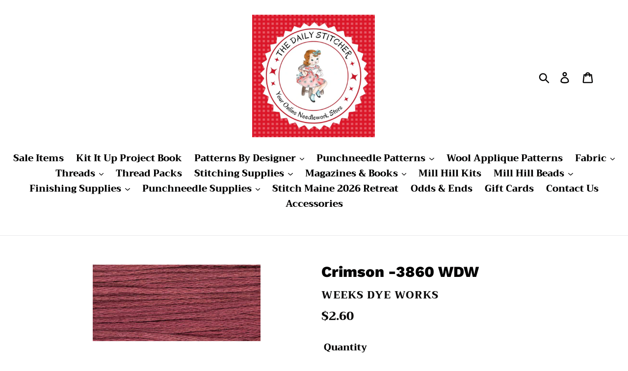

--- FILE ---
content_type: text/html; charset=utf-8
request_url: https://thedailystitcher.com/products/crimson
body_size: 28546
content:
<!doctype html>
<!--[if IE 9]> <html class="ie9 no-js" lang="en"> <![endif]-->
<!--[if (gt IE 9)|!(IE)]><!--> <html class="no-js" lang="en"> <!--<![endif]-->
<head>
<meta name="google-site-verification" content="D7q5DsXi_AHRIayP15hcCuk9h1VpetTJvK-2DnzSeCY" />
  <meta charset="utf-8">
  <meta http-equiv="X-UA-Compatible" content="IE=edge,chrome=1">
  <meta name="viewport" content="width=device-width,initial-scale=1">
  <meta name="theme-color" content="#e91e1d">
  <link rel="canonical" href="https://thedailystitcher.com/products/crimson"><link rel="shortcut icon" href="//thedailystitcher.com/cdn/shop/files/thread-841605_1920_32x32.jpg?v=1630102151" type="image/png"><title>Crimson -3860 WDW
&ndash; The Daily Stitcher</title><!-- /snippets/social-meta-tags.liquid -->




<meta property="og:site_name" content="The Daily Stitcher">
<meta property="og:url" content="https://thedailystitcher.com/products/crimson">
<meta property="og:title" content="Crimson -3860 WDW">
<meta property="og:type" content="product">
<meta property="og:description" content="The Daily Stitcher">

  <meta property="og:price:amount" content="2.60">
  <meta property="og:price:currency" content="USD">

<meta property="og:image" content="http://thedailystitcher.com/cdn/shop/products/Crimson_1200x1200.jpg?v=1547394584">
<meta property="og:image:secure_url" content="https://thedailystitcher.com/cdn/shop/products/Crimson_1200x1200.jpg?v=1547394584">


<meta name="twitter:card" content="summary_large_image">
<meta name="twitter:title" content="Crimson -3860 WDW">
<meta name="twitter:description" content="The Daily Stitcher">


  <link href="//thedailystitcher.com/cdn/shop/t/5/assets/theme.scss.css?v=102294036616756619381765043739" rel="stylesheet" type="text/css" media="all" />

  <script>
    var theme = {
      strings: {
        addToCart: "Add to cart",
        soldOut: "Sold out",
        unavailable: "Unavailable",
        regularPrice: "Regular price",
        sale: "Sale",
        showMore: "Show More",
        showLess: "Show Less",
        addressError: "Error looking up that address",
        addressNoResults: "No results for that address",
        addressQueryLimit: "You have exceeded the Google API usage limit. Consider upgrading to a \u003ca href=\"https:\/\/developers.google.com\/maps\/premium\/usage-limits\"\u003ePremium Plan\u003c\/a\u003e.",
        authError: "There was a problem authenticating your Google Maps account.",
        newWindow: "Opens in a new window.",
        external: "Opens external website.",
        newWindowExternal: "Opens external website in a new window."
      },
      moneyFormat: "${{amount}}"
    }

    document.documentElement.className = document.documentElement.className.replace('no-js', 'js');
  </script>

  <!--[if (lte IE 9) ]><script src="//thedailystitcher.com/cdn/shop/t/5/assets/match-media.min.js?v=22265819453975888031639937633" type="text/javascript"></script><![endif]--><!--[if (gt IE 9)|!(IE)]><!--><script src="//thedailystitcher.com/cdn/shop/t/5/assets/lazysizes.js?v=68441465964607740661639937633" async="async"></script><!--<![endif]-->
  <!--[if lte IE 9]><script src="//thedailystitcher.com/cdn/shop/t/5/assets/lazysizes.min.js?1621"></script><![endif]-->

  <!--[if (gt IE 9)|!(IE)]><!--><script src="//thedailystitcher.com/cdn/shop/t/5/assets/vendor.js?v=121857302354663160541639937635" defer="defer"></script><!--<![endif]-->
  <!--[if lte IE 9]><script src="//thedailystitcher.com/cdn/shop/t/5/assets/vendor.js?v=121857302354663160541639937635"></script><![endif]-->

  <!--[if (gt IE 9)|!(IE)]><!--><script src="//thedailystitcher.com/cdn/shop/t/5/assets/theme.js?v=12513799077045517171639937634" defer="defer"></script><!--<![endif]-->
  <!--[if lte IE 9]><script src="//thedailystitcher.com/cdn/shop/t/5/assets/theme.js?v=12513799077045517171639937634"></script><![endif]-->

  <script>window.performance && window.performance.mark && window.performance.mark('shopify.content_for_header.start');</script><meta id="shopify-digital-wallet" name="shopify-digital-wallet" content="/13111984187/digital_wallets/dialog">
<meta name="shopify-checkout-api-token" content="2eee27a6db072864b57cb412f64c8f7f">
<meta id="in-context-paypal-metadata" data-shop-id="13111984187" data-venmo-supported="false" data-environment="production" data-locale="en_US" data-paypal-v4="true" data-currency="USD">
<link rel="alternate" type="application/json+oembed" href="https://thedailystitcher.com/products/crimson.oembed">
<script async="async" src="/checkouts/internal/preloads.js?locale=en-US"></script>
<link rel="preconnect" href="https://shop.app" crossorigin="anonymous">
<script async="async" src="https://shop.app/checkouts/internal/preloads.js?locale=en-US&shop_id=13111984187" crossorigin="anonymous"></script>
<script id="shopify-features" type="application/json">{"accessToken":"2eee27a6db072864b57cb412f64c8f7f","betas":["rich-media-storefront-analytics"],"domain":"thedailystitcher.com","predictiveSearch":true,"shopId":13111984187,"locale":"en"}</script>
<script>var Shopify = Shopify || {};
Shopify.shop = "the-daily-stitcher.myshopify.com";
Shopify.locale = "en";
Shopify.currency = {"active":"USD","rate":"1.0"};
Shopify.country = "US";
Shopify.theme = {"name":"Debut with Installments message","id":129582923989,"schema_name":"Debut","schema_version":"10.0.1","theme_store_id":796,"role":"main"};
Shopify.theme.handle = "null";
Shopify.theme.style = {"id":null,"handle":null};
Shopify.cdnHost = "thedailystitcher.com/cdn";
Shopify.routes = Shopify.routes || {};
Shopify.routes.root = "/";</script>
<script type="module">!function(o){(o.Shopify=o.Shopify||{}).modules=!0}(window);</script>
<script>!function(o){function n(){var o=[];function n(){o.push(Array.prototype.slice.apply(arguments))}return n.q=o,n}var t=o.Shopify=o.Shopify||{};t.loadFeatures=n(),t.autoloadFeatures=n()}(window);</script>
<script>
  window.ShopifyPay = window.ShopifyPay || {};
  window.ShopifyPay.apiHost = "shop.app\/pay";
  window.ShopifyPay.redirectState = null;
</script>
<script id="shop-js-analytics" type="application/json">{"pageType":"product"}</script>
<script defer="defer" async type="module" src="//thedailystitcher.com/cdn/shopifycloud/shop-js/modules/v2/client.init-shop-cart-sync_IZsNAliE.en.esm.js"></script>
<script defer="defer" async type="module" src="//thedailystitcher.com/cdn/shopifycloud/shop-js/modules/v2/chunk.common_0OUaOowp.esm.js"></script>
<script type="module">
  await import("//thedailystitcher.com/cdn/shopifycloud/shop-js/modules/v2/client.init-shop-cart-sync_IZsNAliE.en.esm.js");
await import("//thedailystitcher.com/cdn/shopifycloud/shop-js/modules/v2/chunk.common_0OUaOowp.esm.js");

  window.Shopify.SignInWithShop?.initShopCartSync?.({"fedCMEnabled":true,"windoidEnabled":true});

</script>
<script defer="defer" async type="module" src="//thedailystitcher.com/cdn/shopifycloud/shop-js/modules/v2/client.payment-terms_CNlwjfZz.en.esm.js"></script>
<script defer="defer" async type="module" src="//thedailystitcher.com/cdn/shopifycloud/shop-js/modules/v2/chunk.common_0OUaOowp.esm.js"></script>
<script defer="defer" async type="module" src="//thedailystitcher.com/cdn/shopifycloud/shop-js/modules/v2/chunk.modal_CGo_dVj3.esm.js"></script>
<script type="module">
  await import("//thedailystitcher.com/cdn/shopifycloud/shop-js/modules/v2/client.payment-terms_CNlwjfZz.en.esm.js");
await import("//thedailystitcher.com/cdn/shopifycloud/shop-js/modules/v2/chunk.common_0OUaOowp.esm.js");
await import("//thedailystitcher.com/cdn/shopifycloud/shop-js/modules/v2/chunk.modal_CGo_dVj3.esm.js");

  
</script>
<script>
  window.Shopify = window.Shopify || {};
  if (!window.Shopify.featureAssets) window.Shopify.featureAssets = {};
  window.Shopify.featureAssets['shop-js'] = {"shop-cart-sync":["modules/v2/client.shop-cart-sync_DLOhI_0X.en.esm.js","modules/v2/chunk.common_0OUaOowp.esm.js"],"init-fed-cm":["modules/v2/client.init-fed-cm_C6YtU0w6.en.esm.js","modules/v2/chunk.common_0OUaOowp.esm.js"],"shop-button":["modules/v2/client.shop-button_BCMx7GTG.en.esm.js","modules/v2/chunk.common_0OUaOowp.esm.js"],"shop-cash-offers":["modules/v2/client.shop-cash-offers_BT26qb5j.en.esm.js","modules/v2/chunk.common_0OUaOowp.esm.js","modules/v2/chunk.modal_CGo_dVj3.esm.js"],"init-windoid":["modules/v2/client.init-windoid_B9PkRMql.en.esm.js","modules/v2/chunk.common_0OUaOowp.esm.js"],"init-shop-email-lookup-coordinator":["modules/v2/client.init-shop-email-lookup-coordinator_DZkqjsbU.en.esm.js","modules/v2/chunk.common_0OUaOowp.esm.js"],"shop-toast-manager":["modules/v2/client.shop-toast-manager_Di2EnuM7.en.esm.js","modules/v2/chunk.common_0OUaOowp.esm.js"],"shop-login-button":["modules/v2/client.shop-login-button_BtqW_SIO.en.esm.js","modules/v2/chunk.common_0OUaOowp.esm.js","modules/v2/chunk.modal_CGo_dVj3.esm.js"],"avatar":["modules/v2/client.avatar_BTnouDA3.en.esm.js"],"pay-button":["modules/v2/client.pay-button_CWa-C9R1.en.esm.js","modules/v2/chunk.common_0OUaOowp.esm.js"],"init-shop-cart-sync":["modules/v2/client.init-shop-cart-sync_IZsNAliE.en.esm.js","modules/v2/chunk.common_0OUaOowp.esm.js"],"init-customer-accounts":["modules/v2/client.init-customer-accounts_DenGwJTU.en.esm.js","modules/v2/client.shop-login-button_BtqW_SIO.en.esm.js","modules/v2/chunk.common_0OUaOowp.esm.js","modules/v2/chunk.modal_CGo_dVj3.esm.js"],"init-shop-for-new-customer-accounts":["modules/v2/client.init-shop-for-new-customer-accounts_JdHXxpS9.en.esm.js","modules/v2/client.shop-login-button_BtqW_SIO.en.esm.js","modules/v2/chunk.common_0OUaOowp.esm.js","modules/v2/chunk.modal_CGo_dVj3.esm.js"],"init-customer-accounts-sign-up":["modules/v2/client.init-customer-accounts-sign-up_D6__K_p8.en.esm.js","modules/v2/client.shop-login-button_BtqW_SIO.en.esm.js","modules/v2/chunk.common_0OUaOowp.esm.js","modules/v2/chunk.modal_CGo_dVj3.esm.js"],"checkout-modal":["modules/v2/client.checkout-modal_C_ZQDY6s.en.esm.js","modules/v2/chunk.common_0OUaOowp.esm.js","modules/v2/chunk.modal_CGo_dVj3.esm.js"],"shop-follow-button":["modules/v2/client.shop-follow-button_XetIsj8l.en.esm.js","modules/v2/chunk.common_0OUaOowp.esm.js","modules/v2/chunk.modal_CGo_dVj3.esm.js"],"lead-capture":["modules/v2/client.lead-capture_DvA72MRN.en.esm.js","modules/v2/chunk.common_0OUaOowp.esm.js","modules/v2/chunk.modal_CGo_dVj3.esm.js"],"shop-login":["modules/v2/client.shop-login_ClXNxyh6.en.esm.js","modules/v2/chunk.common_0OUaOowp.esm.js","modules/v2/chunk.modal_CGo_dVj3.esm.js"],"payment-terms":["modules/v2/client.payment-terms_CNlwjfZz.en.esm.js","modules/v2/chunk.common_0OUaOowp.esm.js","modules/v2/chunk.modal_CGo_dVj3.esm.js"]};
</script>
<script>(function() {
  var isLoaded = false;
  function asyncLoad() {
    if (isLoaded) return;
    isLoaded = true;
    var urls = ["https:\/\/s3-us-west-2.amazonaws.com\/da-restock\/da-restock.js?shop=the-daily-stitcher.myshopify.com","https:\/\/chimpstatic.com\/mcjs-connected\/js\/users\/7498a7c18591e21bd5f21c249\/e7032bd0eb38e1dcda4352801.js?shop=the-daily-stitcher.myshopify.com"];
    for (var i = 0; i < urls.length; i++) {
      var s = document.createElement('script');
      s.type = 'text/javascript';
      s.async = true;
      s.src = urls[i];
      var x = document.getElementsByTagName('script')[0];
      x.parentNode.insertBefore(s, x);
    }
  };
  if(window.attachEvent) {
    window.attachEvent('onload', asyncLoad);
  } else {
    window.addEventListener('load', asyncLoad, false);
  }
})();</script>
<script id="__st">var __st={"a":13111984187,"offset":-18000,"reqid":"c4f17787-1b2e-492b-ad1b-22627dc68be1-1768515797","pageurl":"thedailystitcher.com\/products\/crimson","u":"7de9bfc179be","p":"product","rtyp":"product","rid":2043366834235};</script>
<script>window.ShopifyPaypalV4VisibilityTracking = true;</script>
<script id="captcha-bootstrap">!function(){'use strict';const t='contact',e='account',n='new_comment',o=[[t,t],['blogs',n],['comments',n],[t,'customer']],c=[[e,'customer_login'],[e,'guest_login'],[e,'recover_customer_password'],[e,'create_customer']],r=t=>t.map((([t,e])=>`form[action*='/${t}']:not([data-nocaptcha='true']) input[name='form_type'][value='${e}']`)).join(','),a=t=>()=>t?[...document.querySelectorAll(t)].map((t=>t.form)):[];function s(){const t=[...o],e=r(t);return a(e)}const i='password',u='form_key',d=['recaptcha-v3-token','g-recaptcha-response','h-captcha-response',i],f=()=>{try{return window.sessionStorage}catch{return}},m='__shopify_v',_=t=>t.elements[u];function p(t,e,n=!1){try{const o=window.sessionStorage,c=JSON.parse(o.getItem(e)),{data:r}=function(t){const{data:e,action:n}=t;return t[m]||n?{data:e,action:n}:{data:t,action:n}}(c);for(const[e,n]of Object.entries(r))t.elements[e]&&(t.elements[e].value=n);n&&o.removeItem(e)}catch(o){console.error('form repopulation failed',{error:o})}}const l='form_type',E='cptcha';function T(t){t.dataset[E]=!0}const w=window,h=w.document,L='Shopify',v='ce_forms',y='captcha';let A=!1;((t,e)=>{const n=(g='f06e6c50-85a8-45c8-87d0-21a2b65856fe',I='https://cdn.shopify.com/shopifycloud/storefront-forms-hcaptcha/ce_storefront_forms_captcha_hcaptcha.v1.5.2.iife.js',D={infoText:'Protected by hCaptcha',privacyText:'Privacy',termsText:'Terms'},(t,e,n)=>{const o=w[L][v],c=o.bindForm;if(c)return c(t,g,e,D).then(n);var r;o.q.push([[t,g,e,D],n]),r=I,A||(h.body.append(Object.assign(h.createElement('script'),{id:'captcha-provider',async:!0,src:r})),A=!0)});var g,I,D;w[L]=w[L]||{},w[L][v]=w[L][v]||{},w[L][v].q=[],w[L][y]=w[L][y]||{},w[L][y].protect=function(t,e){n(t,void 0,e),T(t)},Object.freeze(w[L][y]),function(t,e,n,w,h,L){const[v,y,A,g]=function(t,e,n){const i=e?o:[],u=t?c:[],d=[...i,...u],f=r(d),m=r(i),_=r(d.filter((([t,e])=>n.includes(e))));return[a(f),a(m),a(_),s()]}(w,h,L),I=t=>{const e=t.target;return e instanceof HTMLFormElement?e:e&&e.form},D=t=>v().includes(t);t.addEventListener('submit',(t=>{const e=I(t);if(!e)return;const n=D(e)&&!e.dataset.hcaptchaBound&&!e.dataset.recaptchaBound,o=_(e),c=g().includes(e)&&(!o||!o.value);(n||c)&&t.preventDefault(),c&&!n&&(function(t){try{if(!f())return;!function(t){const e=f();if(!e)return;const n=_(t);if(!n)return;const o=n.value;o&&e.removeItem(o)}(t);const e=Array.from(Array(32),(()=>Math.random().toString(36)[2])).join('');!function(t,e){_(t)||t.append(Object.assign(document.createElement('input'),{type:'hidden',name:u})),t.elements[u].value=e}(t,e),function(t,e){const n=f();if(!n)return;const o=[...t.querySelectorAll(`input[type='${i}']`)].map((({name:t})=>t)),c=[...d,...o],r={};for(const[a,s]of new FormData(t).entries())c.includes(a)||(r[a]=s);n.setItem(e,JSON.stringify({[m]:1,action:t.action,data:r}))}(t,e)}catch(e){console.error('failed to persist form',e)}}(e),e.submit())}));const S=(t,e)=>{t&&!t.dataset[E]&&(n(t,e.some((e=>e===t))),T(t))};for(const o of['focusin','change'])t.addEventListener(o,(t=>{const e=I(t);D(e)&&S(e,y())}));const B=e.get('form_key'),M=e.get(l),P=B&&M;t.addEventListener('DOMContentLoaded',(()=>{const t=y();if(P)for(const e of t)e.elements[l].value===M&&p(e,B);[...new Set([...A(),...v().filter((t=>'true'===t.dataset.shopifyCaptcha))])].forEach((e=>S(e,t)))}))}(h,new URLSearchParams(w.location.search),n,t,e,['guest_login'])})(!0,!0)}();</script>
<script integrity="sha256-4kQ18oKyAcykRKYeNunJcIwy7WH5gtpwJnB7kiuLZ1E=" data-source-attribution="shopify.loadfeatures" defer="defer" src="//thedailystitcher.com/cdn/shopifycloud/storefront/assets/storefront/load_feature-a0a9edcb.js" crossorigin="anonymous"></script>
<script crossorigin="anonymous" defer="defer" src="//thedailystitcher.com/cdn/shopifycloud/storefront/assets/shopify_pay/storefront-65b4c6d7.js?v=20250812"></script>
<script data-source-attribution="shopify.dynamic_checkout.dynamic.init">var Shopify=Shopify||{};Shopify.PaymentButton=Shopify.PaymentButton||{isStorefrontPortableWallets:!0,init:function(){window.Shopify.PaymentButton.init=function(){};var t=document.createElement("script");t.src="https://thedailystitcher.com/cdn/shopifycloud/portable-wallets/latest/portable-wallets.en.js",t.type="module",document.head.appendChild(t)}};
</script>
<script data-source-attribution="shopify.dynamic_checkout.buyer_consent">
  function portableWalletsHideBuyerConsent(e){var t=document.getElementById("shopify-buyer-consent"),n=document.getElementById("shopify-subscription-policy-button");t&&n&&(t.classList.add("hidden"),t.setAttribute("aria-hidden","true"),n.removeEventListener("click",e))}function portableWalletsShowBuyerConsent(e){var t=document.getElementById("shopify-buyer-consent"),n=document.getElementById("shopify-subscription-policy-button");t&&n&&(t.classList.remove("hidden"),t.removeAttribute("aria-hidden"),n.addEventListener("click",e))}window.Shopify?.PaymentButton&&(window.Shopify.PaymentButton.hideBuyerConsent=portableWalletsHideBuyerConsent,window.Shopify.PaymentButton.showBuyerConsent=portableWalletsShowBuyerConsent);
</script>
<script data-source-attribution="shopify.dynamic_checkout.cart.bootstrap">document.addEventListener("DOMContentLoaded",(function(){function t(){return document.querySelector("shopify-accelerated-checkout-cart, shopify-accelerated-checkout")}if(t())Shopify.PaymentButton.init();else{new MutationObserver((function(e,n){t()&&(Shopify.PaymentButton.init(),n.disconnect())})).observe(document.body,{childList:!0,subtree:!0})}}));
</script>
<link id="shopify-accelerated-checkout-styles" rel="stylesheet" media="screen" href="https://thedailystitcher.com/cdn/shopifycloud/portable-wallets/latest/accelerated-checkout-backwards-compat.css" crossorigin="anonymous">
<style id="shopify-accelerated-checkout-cart">
        #shopify-buyer-consent {
  margin-top: 1em;
  display: inline-block;
  width: 100%;
}

#shopify-buyer-consent.hidden {
  display: none;
}

#shopify-subscription-policy-button {
  background: none;
  border: none;
  padding: 0;
  text-decoration: underline;
  font-size: inherit;
  cursor: pointer;
}

#shopify-subscription-policy-button::before {
  box-shadow: none;
}

      </style>

<script>window.performance && window.performance.mark && window.performance.mark('shopify.content_for_header.end');</script>
<!-- GSSTART Coming Soon code start. Do not change -->
<script type="text/javascript"> gsProductByVariant = {};  gsProductByVariant[20046968684603] =  1 ;   gsProductCSID = "2043366834235"; gsDefaultV = "20046968684603"; </script><script type="text/javascript" src="https://gravity-software.com/js/shopify/pac_shop21453.js?v=d2a1623cd3b97955a9b36a89bbce42f8"></script>
<!-- Coming Soon code end. Do not change GSEND -->  <script src="https://cdn.younet.network/main.js"></script>
<!-- BEGIN app block: shopify://apps/epa-easy-product-addons/blocks/speedup_link/0099190e-a0cb-49e7-8d26-026c9d26f337 --><!-- BEGIN app snippet: sg_product -->

<script>
  window["sg_addon_master_id"]="2043366834235";
  window["sgAddonCollectionMetaAddons"]=  "" 
  
</script>

<!-- END app snippet -->

  <script>
    window["sg_addons_coll_ids"] = {
      ids:"84650328123"
    };
    window["items_with_ids"] = false || {}
  </script>


<!-- BEGIN app snippet: sg-globals -->
<script type="text/javascript">
  (function(){
    const convertLang = (locale) => {
      let t = locale.toUpperCase();
      return "PT-BR" === t || "PT-PT" === t || "ZH-CN" === t || "ZH-TW" === t ? t.replace("-", "_") : t.match(/^[a-zA-Z]{2}-[a-zA-Z]{2}$/) ? t.substring(0, 2) : t
    }

    const sg_addon_setGlobalVariables = () => {
      try{
        let locale = "en";
        window["sg_addon_currentLanguage"] = convertLang(locale);
        window["sg_addon_defaultLanguage"] ="en";
        window["sg_addon_defaultRootUrl"] ="/";
        window["sg_addon_currentRootUrl"] ="/";
        window["sg_addon_shopLocales"] = sgAddonGetAllLocales();
      }catch(err){
        console.log("Language Config:- ",err);
      }
    }

    const sgAddonGetAllLocales = () => {
      let shopLocales = {};
      try{shopLocales["en"] = {
            endonymName : "English",
            isoCode : "en",
            name : "English",
            primary : true,
            rootUrl : "\/"
          };}catch(err){
        console.log("getAllLocales Config:- ",err);
      }
      return shopLocales;
    }

    sg_addon_setGlobalVariables();
    
    window["sg_addon_sfApiVersion"]='2025-04';
    window["sgAddon_moneyFormats"] = {
      "money": "${{amount}}",
      "moneyCurrency": "${{amount}} USD"
    };
    window["sg_addon_groupsData"] = {};
    try {
      let customSGAddonMeta = {};
      if (customSGAddonMeta.sg_addon_custom_js) {
        Function(customSGAddonMeta.sg_addon_custom_js)();
      }
    } catch (error) {
      console.warn("Error In SG Addon Custom Code", error);
    }
  })();
</script>
<!-- END app snippet -->
<!-- BEGIN app snippet: sg_speedup -->


<script>
  try{
    window["sgAddon_all_translated"] = {}
    window["sg_addon_settings_config"] =  {"host":"https://spa.spicegems.com","shopName":"the-daily-stitcher.myshopify.com","hasSetting":1,"sgCookieHash":"ucbr1qFOeZ","hasMaster":1,"handleId":{"mastersToReq":[],"collectionsToReq":"[]","hasProMaster":true,"hasCollMaster":false},"settings":{"is_active":"1","max_addons":"35","quick_view":"0","quick_view_desc":"1","ajax_cart":"0","bro_stack":"0","quantity_selector":"1","image_viewer":"1","addons_heading":"Product Addons Box","cart_heading":"Cart Addons Box","addaddon_cart":"ADD ADDON","variant":"Variant","quantity":"Quantity","view_full_details":"View full details","less_details":"Less details...","add_to_cart":"ADD TO CART","message":"Product added to cart.","custom_css":"no","sold_pro":"1","image_link":"0","compare_at":"1","unlink_title":"0","image_click_checkbox":"0","cart_max_addons":"5","cart_quantity_selector":"1","cart_sold_pro":"0","cart_image_link":"0","compare_at_cart":"0","sg_currency":"default","qv_label":"Quick View","sold_out":"Sold Out","qv_sold_out":"SOLD OUT","way_to_prevent":"none","soldout_master":"1","cart_qv":"0","cartqv_desc":"0","plusminus_qty":"0","plusminus_cart":"0","line_prop":"0","label_show":"1","label_text":"Additional Info","addon_mandatory":"0","mandatory_text":"Please select atleast an addon!","line_placeholder":"Text Message","sell_master":"0","atc_btn_selector":"no","theme_data":"","applied_discount":"0","is_discount":"0","layout":{"name":"layout_default","isBundle":false},"group_layout":"layout-01","product_snippet":"1","cart_snippet":"0","product_form_selector":"no","atc_product_selector":"no","cart_form_selector":"no","checkout_btn_selector":"no","subtotal":"0","subtotal_label":"SubTotal","subtotal_position":"beforebegin","jQVersion":"1","collection_discount":"0","inventoryOnProduct":"0","inventoryOnCart":"0","inStock":"0","lowStock":"0","inStockLabel":"<span>[inventory_qty] In Stock</span>","lowStockLabel":"<span>only [inventory_qty] Left</span>","thresholdQty":"5","bl_atc_label":"ADD TO CART","bl_unselect_label":"PLEASE SELECT ATLEAST ONE ADDON","bl_master_label":"THIS ITEM","bl_heading":"Frequently Bought Together","addon_slider":"0","individual_atc":"0","individual_atc_label":"ADD ADDON","limit_pro_data":"287","limit_coll_data":"0","liquid_install":"0","mt_addon_hash":"3BrAgZdyXT","stop_undefined":"1","money_format":"${{amount}} USD","admin_discount":"1"},"allow_asset_script":false} ;
    window["sgAddon_translated_locale"] =  "" ;
    window["sg_addon_all_group_translations"] = {};
    window["sgAddon_group_translated_locale"] =  "" ;
  } catch(error){
    console.warn("Error in getting settings or translate", error);
  }
</script>



<!-- ADDONS SCRIPT FROM SPEEDUP CDN -->
	<script type="text/javascript" src='https://cdnbspa.spicegems.com/js/serve/shop/the-daily-stitcher.myshopify.com/index_0db9878c74e7ac40310cbe48450a8a646b026779.js?v=infytonow816&shop=the-daily-stitcher.myshopify.com' type="text/javascript" async></script>

<!-- END app snippet -->



<!-- END app block --><link href="https://monorail-edge.shopifysvc.com" rel="dns-prefetch">
<script>(function(){if ("sendBeacon" in navigator && "performance" in window) {try {var session_token_from_headers = performance.getEntriesByType('navigation')[0].serverTiming.find(x => x.name == '_s').description;} catch {var session_token_from_headers = undefined;}var session_cookie_matches = document.cookie.match(/_shopify_s=([^;]*)/);var session_token_from_cookie = session_cookie_matches && session_cookie_matches.length === 2 ? session_cookie_matches[1] : "";var session_token = session_token_from_headers || session_token_from_cookie || "";function handle_abandonment_event(e) {var entries = performance.getEntries().filter(function(entry) {return /monorail-edge.shopifysvc.com/.test(entry.name);});if (!window.abandonment_tracked && entries.length === 0) {window.abandonment_tracked = true;var currentMs = Date.now();var navigation_start = performance.timing.navigationStart;var payload = {shop_id: 13111984187,url: window.location.href,navigation_start,duration: currentMs - navigation_start,session_token,page_type: "product"};window.navigator.sendBeacon("https://monorail-edge.shopifysvc.com/v1/produce", JSON.stringify({schema_id: "online_store_buyer_site_abandonment/1.1",payload: payload,metadata: {event_created_at_ms: currentMs,event_sent_at_ms: currentMs}}));}}window.addEventListener('pagehide', handle_abandonment_event);}}());</script>
<script id="web-pixels-manager-setup">(function e(e,d,r,n,o){if(void 0===o&&(o={}),!Boolean(null===(a=null===(i=window.Shopify)||void 0===i?void 0:i.analytics)||void 0===a?void 0:a.replayQueue)){var i,a;window.Shopify=window.Shopify||{};var t=window.Shopify;t.analytics=t.analytics||{};var s=t.analytics;s.replayQueue=[],s.publish=function(e,d,r){return s.replayQueue.push([e,d,r]),!0};try{self.performance.mark("wpm:start")}catch(e){}var l=function(){var e={modern:/Edge?\/(1{2}[4-9]|1[2-9]\d|[2-9]\d{2}|\d{4,})\.\d+(\.\d+|)|Firefox\/(1{2}[4-9]|1[2-9]\d|[2-9]\d{2}|\d{4,})\.\d+(\.\d+|)|Chrom(ium|e)\/(9{2}|\d{3,})\.\d+(\.\d+|)|(Maci|X1{2}).+ Version\/(15\.\d+|(1[6-9]|[2-9]\d|\d{3,})\.\d+)([,.]\d+|)( \(\w+\)|)( Mobile\/\w+|) Safari\/|Chrome.+OPR\/(9{2}|\d{3,})\.\d+\.\d+|(CPU[ +]OS|iPhone[ +]OS|CPU[ +]iPhone|CPU IPhone OS|CPU iPad OS)[ +]+(15[._]\d+|(1[6-9]|[2-9]\d|\d{3,})[._]\d+)([._]\d+|)|Android:?[ /-](13[3-9]|1[4-9]\d|[2-9]\d{2}|\d{4,})(\.\d+|)(\.\d+|)|Android.+Firefox\/(13[5-9]|1[4-9]\d|[2-9]\d{2}|\d{4,})\.\d+(\.\d+|)|Android.+Chrom(ium|e)\/(13[3-9]|1[4-9]\d|[2-9]\d{2}|\d{4,})\.\d+(\.\d+|)|SamsungBrowser\/([2-9]\d|\d{3,})\.\d+/,legacy:/Edge?\/(1[6-9]|[2-9]\d|\d{3,})\.\d+(\.\d+|)|Firefox\/(5[4-9]|[6-9]\d|\d{3,})\.\d+(\.\d+|)|Chrom(ium|e)\/(5[1-9]|[6-9]\d|\d{3,})\.\d+(\.\d+|)([\d.]+$|.*Safari\/(?![\d.]+ Edge\/[\d.]+$))|(Maci|X1{2}).+ Version\/(10\.\d+|(1[1-9]|[2-9]\d|\d{3,})\.\d+)([,.]\d+|)( \(\w+\)|)( Mobile\/\w+|) Safari\/|Chrome.+OPR\/(3[89]|[4-9]\d|\d{3,})\.\d+\.\d+|(CPU[ +]OS|iPhone[ +]OS|CPU[ +]iPhone|CPU IPhone OS|CPU iPad OS)[ +]+(10[._]\d+|(1[1-9]|[2-9]\d|\d{3,})[._]\d+)([._]\d+|)|Android:?[ /-](13[3-9]|1[4-9]\d|[2-9]\d{2}|\d{4,})(\.\d+|)(\.\d+|)|Mobile Safari.+OPR\/([89]\d|\d{3,})\.\d+\.\d+|Android.+Firefox\/(13[5-9]|1[4-9]\d|[2-9]\d{2}|\d{4,})\.\d+(\.\d+|)|Android.+Chrom(ium|e)\/(13[3-9]|1[4-9]\d|[2-9]\d{2}|\d{4,})\.\d+(\.\d+|)|Android.+(UC? ?Browser|UCWEB|U3)[ /]?(15\.([5-9]|\d{2,})|(1[6-9]|[2-9]\d|\d{3,})\.\d+)\.\d+|SamsungBrowser\/(5\.\d+|([6-9]|\d{2,})\.\d+)|Android.+MQ{2}Browser\/(14(\.(9|\d{2,})|)|(1[5-9]|[2-9]\d|\d{3,})(\.\d+|))(\.\d+|)|K[Aa][Ii]OS\/(3\.\d+|([4-9]|\d{2,})\.\d+)(\.\d+|)/},d=e.modern,r=e.legacy,n=navigator.userAgent;return n.match(d)?"modern":n.match(r)?"legacy":"unknown"}(),u="modern"===l?"modern":"legacy",c=(null!=n?n:{modern:"",legacy:""})[u],f=function(e){return[e.baseUrl,"/wpm","/b",e.hashVersion,"modern"===e.buildTarget?"m":"l",".js"].join("")}({baseUrl:d,hashVersion:r,buildTarget:u}),m=function(e){var d=e.version,r=e.bundleTarget,n=e.surface,o=e.pageUrl,i=e.monorailEndpoint;return{emit:function(e){var a=e.status,t=e.errorMsg,s=(new Date).getTime(),l=JSON.stringify({metadata:{event_sent_at_ms:s},events:[{schema_id:"web_pixels_manager_load/3.1",payload:{version:d,bundle_target:r,page_url:o,status:a,surface:n,error_msg:t},metadata:{event_created_at_ms:s}}]});if(!i)return console&&console.warn&&console.warn("[Web Pixels Manager] No Monorail endpoint provided, skipping logging."),!1;try{return self.navigator.sendBeacon.bind(self.navigator)(i,l)}catch(e){}var u=new XMLHttpRequest;try{return u.open("POST",i,!0),u.setRequestHeader("Content-Type","text/plain"),u.send(l),!0}catch(e){return console&&console.warn&&console.warn("[Web Pixels Manager] Got an unhandled error while logging to Monorail."),!1}}}}({version:r,bundleTarget:l,surface:e.surface,pageUrl:self.location.href,monorailEndpoint:e.monorailEndpoint});try{o.browserTarget=l,function(e){var d=e.src,r=e.async,n=void 0===r||r,o=e.onload,i=e.onerror,a=e.sri,t=e.scriptDataAttributes,s=void 0===t?{}:t,l=document.createElement("script"),u=document.querySelector("head"),c=document.querySelector("body");if(l.async=n,l.src=d,a&&(l.integrity=a,l.crossOrigin="anonymous"),s)for(var f in s)if(Object.prototype.hasOwnProperty.call(s,f))try{l.dataset[f]=s[f]}catch(e){}if(o&&l.addEventListener("load",o),i&&l.addEventListener("error",i),u)u.appendChild(l);else{if(!c)throw new Error("Did not find a head or body element to append the script");c.appendChild(l)}}({src:f,async:!0,onload:function(){if(!function(){var e,d;return Boolean(null===(d=null===(e=window.Shopify)||void 0===e?void 0:e.analytics)||void 0===d?void 0:d.initialized)}()){var d=window.webPixelsManager.init(e)||void 0;if(d){var r=window.Shopify.analytics;r.replayQueue.forEach((function(e){var r=e[0],n=e[1],o=e[2];d.publishCustomEvent(r,n,o)})),r.replayQueue=[],r.publish=d.publishCustomEvent,r.visitor=d.visitor,r.initialized=!0}}},onerror:function(){return m.emit({status:"failed",errorMsg:"".concat(f," has failed to load")})},sri:function(e){var d=/^sha384-[A-Za-z0-9+/=]+$/;return"string"==typeof e&&d.test(e)}(c)?c:"",scriptDataAttributes:o}),m.emit({status:"loading"})}catch(e){m.emit({status:"failed",errorMsg:(null==e?void 0:e.message)||"Unknown error"})}}})({shopId: 13111984187,storefrontBaseUrl: "https://thedailystitcher.com",extensionsBaseUrl: "https://extensions.shopifycdn.com/cdn/shopifycloud/web-pixels-manager",monorailEndpoint: "https://monorail-edge.shopifysvc.com/unstable/produce_batch",surface: "storefront-renderer",enabledBetaFlags: ["2dca8a86"],webPixelsConfigList: [{"id":"shopify-app-pixel","configuration":"{}","eventPayloadVersion":"v1","runtimeContext":"STRICT","scriptVersion":"0450","apiClientId":"shopify-pixel","type":"APP","privacyPurposes":["ANALYTICS","MARKETING"]},{"id":"shopify-custom-pixel","eventPayloadVersion":"v1","runtimeContext":"LAX","scriptVersion":"0450","apiClientId":"shopify-pixel","type":"CUSTOM","privacyPurposes":["ANALYTICS","MARKETING"]}],isMerchantRequest: false,initData: {"shop":{"name":"The Daily Stitcher","paymentSettings":{"currencyCode":"USD"},"myshopifyDomain":"the-daily-stitcher.myshopify.com","countryCode":"US","storefrontUrl":"https:\/\/thedailystitcher.com"},"customer":null,"cart":null,"checkout":null,"productVariants":[{"price":{"amount":2.6,"currencyCode":"USD"},"product":{"title":"Crimson -3860 WDW","vendor":"Weeks Dye Works","id":"2043366834235","untranslatedTitle":"Crimson -3860 WDW","url":"\/products\/crimson","type":"Thread"},"id":"20046968684603","image":{"src":"\/\/thedailystitcher.com\/cdn\/shop\/products\/Crimson.jpg?v=1547394584"},"sku":"","title":"Default Title","untranslatedTitle":"Default Title"}],"purchasingCompany":null},},"https://thedailystitcher.com/cdn","fcfee988w5aeb613cpc8e4bc33m6693e112",{"modern":"","legacy":""},{"shopId":"13111984187","storefrontBaseUrl":"https:\/\/thedailystitcher.com","extensionBaseUrl":"https:\/\/extensions.shopifycdn.com\/cdn\/shopifycloud\/web-pixels-manager","surface":"storefront-renderer","enabledBetaFlags":"[\"2dca8a86\"]","isMerchantRequest":"false","hashVersion":"fcfee988w5aeb613cpc8e4bc33m6693e112","publish":"custom","events":"[[\"page_viewed\",{}],[\"product_viewed\",{\"productVariant\":{\"price\":{\"amount\":2.6,\"currencyCode\":\"USD\"},\"product\":{\"title\":\"Crimson -3860 WDW\",\"vendor\":\"Weeks Dye Works\",\"id\":\"2043366834235\",\"untranslatedTitle\":\"Crimson -3860 WDW\",\"url\":\"\/products\/crimson\",\"type\":\"Thread\"},\"id\":\"20046968684603\",\"image\":{\"src\":\"\/\/thedailystitcher.com\/cdn\/shop\/products\/Crimson.jpg?v=1547394584\"},\"sku\":\"\",\"title\":\"Default Title\",\"untranslatedTitle\":\"Default Title\"}}]]"});</script><script>
  window.ShopifyAnalytics = window.ShopifyAnalytics || {};
  window.ShopifyAnalytics.meta = window.ShopifyAnalytics.meta || {};
  window.ShopifyAnalytics.meta.currency = 'USD';
  var meta = {"product":{"id":2043366834235,"gid":"gid:\/\/shopify\/Product\/2043366834235","vendor":"Weeks Dye Works","type":"Thread","handle":"crimson","variants":[{"id":20046968684603,"price":260,"name":"Crimson -3860 WDW","public_title":null,"sku":""}],"remote":false},"page":{"pageType":"product","resourceType":"product","resourceId":2043366834235,"requestId":"c4f17787-1b2e-492b-ad1b-22627dc68be1-1768515797"}};
  for (var attr in meta) {
    window.ShopifyAnalytics.meta[attr] = meta[attr];
  }
</script>
<script class="analytics">
  (function () {
    var customDocumentWrite = function(content) {
      var jquery = null;

      if (window.jQuery) {
        jquery = window.jQuery;
      } else if (window.Checkout && window.Checkout.$) {
        jquery = window.Checkout.$;
      }

      if (jquery) {
        jquery('body').append(content);
      }
    };

    var hasLoggedConversion = function(token) {
      if (token) {
        return document.cookie.indexOf('loggedConversion=' + token) !== -1;
      }
      return false;
    }

    var setCookieIfConversion = function(token) {
      if (token) {
        var twoMonthsFromNow = new Date(Date.now());
        twoMonthsFromNow.setMonth(twoMonthsFromNow.getMonth() + 2);

        document.cookie = 'loggedConversion=' + token + '; expires=' + twoMonthsFromNow;
      }
    }

    var trekkie = window.ShopifyAnalytics.lib = window.trekkie = window.trekkie || [];
    if (trekkie.integrations) {
      return;
    }
    trekkie.methods = [
      'identify',
      'page',
      'ready',
      'track',
      'trackForm',
      'trackLink'
    ];
    trekkie.factory = function(method) {
      return function() {
        var args = Array.prototype.slice.call(arguments);
        args.unshift(method);
        trekkie.push(args);
        return trekkie;
      };
    };
    for (var i = 0; i < trekkie.methods.length; i++) {
      var key = trekkie.methods[i];
      trekkie[key] = trekkie.factory(key);
    }
    trekkie.load = function(config) {
      trekkie.config = config || {};
      trekkie.config.initialDocumentCookie = document.cookie;
      var first = document.getElementsByTagName('script')[0];
      var script = document.createElement('script');
      script.type = 'text/javascript';
      script.onerror = function(e) {
        var scriptFallback = document.createElement('script');
        scriptFallback.type = 'text/javascript';
        scriptFallback.onerror = function(error) {
                var Monorail = {
      produce: function produce(monorailDomain, schemaId, payload) {
        var currentMs = new Date().getTime();
        var event = {
          schema_id: schemaId,
          payload: payload,
          metadata: {
            event_created_at_ms: currentMs,
            event_sent_at_ms: currentMs
          }
        };
        return Monorail.sendRequest("https://" + monorailDomain + "/v1/produce", JSON.stringify(event));
      },
      sendRequest: function sendRequest(endpointUrl, payload) {
        // Try the sendBeacon API
        if (window && window.navigator && typeof window.navigator.sendBeacon === 'function' && typeof window.Blob === 'function' && !Monorail.isIos12()) {
          var blobData = new window.Blob([payload], {
            type: 'text/plain'
          });

          if (window.navigator.sendBeacon(endpointUrl, blobData)) {
            return true;
          } // sendBeacon was not successful

        } // XHR beacon

        var xhr = new XMLHttpRequest();

        try {
          xhr.open('POST', endpointUrl);
          xhr.setRequestHeader('Content-Type', 'text/plain');
          xhr.send(payload);
        } catch (e) {
          console.log(e);
        }

        return false;
      },
      isIos12: function isIos12() {
        return window.navigator.userAgent.lastIndexOf('iPhone; CPU iPhone OS 12_') !== -1 || window.navigator.userAgent.lastIndexOf('iPad; CPU OS 12_') !== -1;
      }
    };
    Monorail.produce('monorail-edge.shopifysvc.com',
      'trekkie_storefront_load_errors/1.1',
      {shop_id: 13111984187,
      theme_id: 129582923989,
      app_name: "storefront",
      context_url: window.location.href,
      source_url: "//thedailystitcher.com/cdn/s/trekkie.storefront.cd680fe47e6c39ca5d5df5f0a32d569bc48c0f27.min.js"});

        };
        scriptFallback.async = true;
        scriptFallback.src = '//thedailystitcher.com/cdn/s/trekkie.storefront.cd680fe47e6c39ca5d5df5f0a32d569bc48c0f27.min.js';
        first.parentNode.insertBefore(scriptFallback, first);
      };
      script.async = true;
      script.src = '//thedailystitcher.com/cdn/s/trekkie.storefront.cd680fe47e6c39ca5d5df5f0a32d569bc48c0f27.min.js';
      first.parentNode.insertBefore(script, first);
    };
    trekkie.load(
      {"Trekkie":{"appName":"storefront","development":false,"defaultAttributes":{"shopId":13111984187,"isMerchantRequest":null,"themeId":129582923989,"themeCityHash":"18163664957141785183","contentLanguage":"en","currency":"USD","eventMetadataId":"2e7c83bd-512a-4625-8ece-0c2c790bfe87"},"isServerSideCookieWritingEnabled":true,"monorailRegion":"shop_domain","enabledBetaFlags":["65f19447"]},"Session Attribution":{},"S2S":{"facebookCapiEnabled":false,"source":"trekkie-storefront-renderer","apiClientId":580111}}
    );

    var loaded = false;
    trekkie.ready(function() {
      if (loaded) return;
      loaded = true;

      window.ShopifyAnalytics.lib = window.trekkie;

      var originalDocumentWrite = document.write;
      document.write = customDocumentWrite;
      try { window.ShopifyAnalytics.merchantGoogleAnalytics.call(this); } catch(error) {};
      document.write = originalDocumentWrite;

      window.ShopifyAnalytics.lib.page(null,{"pageType":"product","resourceType":"product","resourceId":2043366834235,"requestId":"c4f17787-1b2e-492b-ad1b-22627dc68be1-1768515797","shopifyEmitted":true});

      var match = window.location.pathname.match(/checkouts\/(.+)\/(thank_you|post_purchase)/)
      var token = match? match[1]: undefined;
      if (!hasLoggedConversion(token)) {
        setCookieIfConversion(token);
        window.ShopifyAnalytics.lib.track("Viewed Product",{"currency":"USD","variantId":20046968684603,"productId":2043366834235,"productGid":"gid:\/\/shopify\/Product\/2043366834235","name":"Crimson -3860 WDW","price":"2.60","sku":"","brand":"Weeks Dye Works","variant":null,"category":"Thread","nonInteraction":true,"remote":false},undefined,undefined,{"shopifyEmitted":true});
      window.ShopifyAnalytics.lib.track("monorail:\/\/trekkie_storefront_viewed_product\/1.1",{"currency":"USD","variantId":20046968684603,"productId":2043366834235,"productGid":"gid:\/\/shopify\/Product\/2043366834235","name":"Crimson -3860 WDW","price":"2.60","sku":"","brand":"Weeks Dye Works","variant":null,"category":"Thread","nonInteraction":true,"remote":false,"referer":"https:\/\/thedailystitcher.com\/products\/crimson"});
      }
    });


        var eventsListenerScript = document.createElement('script');
        eventsListenerScript.async = true;
        eventsListenerScript.src = "//thedailystitcher.com/cdn/shopifycloud/storefront/assets/shop_events_listener-3da45d37.js";
        document.getElementsByTagName('head')[0].appendChild(eventsListenerScript);

})();</script>
<script
  defer
  src="https://thedailystitcher.com/cdn/shopifycloud/perf-kit/shopify-perf-kit-3.0.3.min.js"
  data-application="storefront-renderer"
  data-shop-id="13111984187"
  data-render-region="gcp-us-central1"
  data-page-type="product"
  data-theme-instance-id="129582923989"
  data-theme-name="Debut"
  data-theme-version="10.0.1"
  data-monorail-region="shop_domain"
  data-resource-timing-sampling-rate="10"
  data-shs="true"
  data-shs-beacon="true"
  data-shs-export-with-fetch="true"
  data-shs-logs-sample-rate="1"
  data-shs-beacon-endpoint="https://thedailystitcher.com/api/collect"
></script>
</head>

<body class="template-product">

  <a class="in-page-link visually-hidden skip-link" href="#MainContent">Skip to content</a>

  <div id="SearchDrawer" class="search-bar drawer drawer--top" role="dialog" aria-modal="true" aria-label="Search">
    <div class="search-bar__table">
      <div class="search-bar__table-cell search-bar__form-wrapper">
        <form class="search search-bar__form" action="/search" method="get" role="search">
          <input class="search__input search-bar__input" type="search" name="q" value="" placeholder="Search" aria-label="Search">
          <button class="search-bar__submit search__submit btn--link" type="submit">
            <svg aria-hidden="true" focusable="false" role="presentation" class="icon icon-search" viewBox="0 0 37 40"><path d="M35.6 36l-9.8-9.8c4.1-5.4 3.6-13.2-1.3-18.1-5.4-5.4-14.2-5.4-19.7 0-5.4 5.4-5.4 14.2 0 19.7 2.6 2.6 6.1 4.1 9.8 4.1 3 0 5.9-1 8.3-2.8l9.8 9.8c.4.4.9.6 1.4.6s1-.2 1.4-.6c.9-.9.9-2.1.1-2.9zm-20.9-8.2c-2.6 0-5.1-1-7-2.9-3.9-3.9-3.9-10.1 0-14C9.6 9 12.2 8 14.7 8s5.1 1 7 2.9c3.9 3.9 3.9 10.1 0 14-1.9 1.9-4.4 2.9-7 2.9z"/></svg>
            <span class="icon__fallback-text">Submit</span>
          </button>
        </form>
      </div>
      <div class="search-bar__table-cell text-right">
        <button type="button" class="btn--link search-bar__close js-drawer-close">
          <svg aria-hidden="true" focusable="false" role="presentation" class="icon icon-close" viewBox="0 0 37 40"><path d="M21.3 23l11-11c.8-.8.8-2 0-2.8-.8-.8-2-.8-2.8 0l-11 11-11-11c-.8-.8-2-.8-2.8 0-.8.8-.8 2 0 2.8l11 11-11 11c-.8.8-.8 2 0 2.8.4.4.9.6 1.4.6s1-.2 1.4-.6l11-11 11 11c.4.4.9.6 1.4.6s1-.2 1.4-.6c.8-.8.8-2 0-2.8l-11-11z"/></svg>
          <span class="icon__fallback-text">Close search</span>
        </button>
      </div>
    </div>
  </div>

  <div id="shopify-section-header" class="shopify-section">
  <style>
    
      .site-header__logo-image {
        max-width: 250px;
      }
    

    
  </style>


<div data-section-id="header" data-section-type="header-section">
  
    
  

  <header class="site-header logo--center" role="banner">
    <div class="grid grid--no-gutters grid--table site-header__mobile-nav">
      

      <div class="grid__item medium-up--one-third medium-up--push-one-third logo-align--center">
        
        
          <div class="h2 site-header__logo">
        
          
<a href="/" class="site-header__logo-image site-header__logo-image--centered">
              
              <img class="lazyload js"
                   src="//thedailystitcher.com/cdn/shop/files/Red_and_Beige_Illustrated_Homemade_Strawberry_Jam_Circle_Sticker_efeb8b6b-c80b-44ea-b992-06535dd01c42_300x300.jpg?v=1685910699"
                   data-src="//thedailystitcher.com/cdn/shop/files/Red_and_Beige_Illustrated_Homemade_Strawberry_Jam_Circle_Sticker_efeb8b6b-c80b-44ea-b992-06535dd01c42_{width}x.jpg?v=1685910699"
                   data-widths="[180, 360, 540, 720, 900, 1080, 1296, 1512, 1728, 2048]"
                   data-aspectratio="1.0"
                   data-sizes="auto"
                   alt="The Daily Stitcher"
                   style="max-width: 250px">
              <noscript>
                
                <img src="//thedailystitcher.com/cdn/shop/files/Red_and_Beige_Illustrated_Homemade_Strawberry_Jam_Circle_Sticker_efeb8b6b-c80b-44ea-b992-06535dd01c42_250x.jpg?v=1685910699"
                     srcset="//thedailystitcher.com/cdn/shop/files/Red_and_Beige_Illustrated_Homemade_Strawberry_Jam_Circle_Sticker_efeb8b6b-c80b-44ea-b992-06535dd01c42_250x.jpg?v=1685910699 1x, //thedailystitcher.com/cdn/shop/files/Red_and_Beige_Illustrated_Homemade_Strawberry_Jam_Circle_Sticker_efeb8b6b-c80b-44ea-b992-06535dd01c42_250x@2x.jpg?v=1685910699 2x"
                     alt="The Daily Stitcher"
                     style="max-width: 250px;">
              </noscript>
            </a>
          
        
          </div>
        
      </div>

      

      <div class="grid__item medium-up--one-third medium-up--push-one-third text-right site-header__icons site-header__icons--plus">
        <div class="site-header__icons-wrapper">
          <div class="site-header__search site-header__icon">
            <form action="/search" method="get" class="search-header search" role="search">
  <input class="search-header__input search__input"
    type="search"
    name="q"
    placeholder="Search"
    aria-label="Search">
  <button class="search-header__submit search__submit btn--link site-header__icon" type="submit">
    <svg aria-hidden="true" focusable="false" role="presentation" class="icon icon-search" viewBox="0 0 37 40"><path d="M35.6 36l-9.8-9.8c4.1-5.4 3.6-13.2-1.3-18.1-5.4-5.4-14.2-5.4-19.7 0-5.4 5.4-5.4 14.2 0 19.7 2.6 2.6 6.1 4.1 9.8 4.1 3 0 5.9-1 8.3-2.8l9.8 9.8c.4.4.9.6 1.4.6s1-.2 1.4-.6c.9-.9.9-2.1.1-2.9zm-20.9-8.2c-2.6 0-5.1-1-7-2.9-3.9-3.9-3.9-10.1 0-14C9.6 9 12.2 8 14.7 8s5.1 1 7 2.9c3.9 3.9 3.9 10.1 0 14-1.9 1.9-4.4 2.9-7 2.9z"/></svg>
    <span class="icon__fallback-text">Submit</span>
  </button>
</form>

          </div>

          <button type="button" class="btn--link site-header__icon site-header__search-toggle js-drawer-open-top">
            <svg aria-hidden="true" focusable="false" role="presentation" class="icon icon-search" viewBox="0 0 37 40"><path d="M35.6 36l-9.8-9.8c4.1-5.4 3.6-13.2-1.3-18.1-5.4-5.4-14.2-5.4-19.7 0-5.4 5.4-5.4 14.2 0 19.7 2.6 2.6 6.1 4.1 9.8 4.1 3 0 5.9-1 8.3-2.8l9.8 9.8c.4.4.9.6 1.4.6s1-.2 1.4-.6c.9-.9.9-2.1.1-2.9zm-20.9-8.2c-2.6 0-5.1-1-7-2.9-3.9-3.9-3.9-10.1 0-14C9.6 9 12.2 8 14.7 8s5.1 1 7 2.9c3.9 3.9 3.9 10.1 0 14-1.9 1.9-4.4 2.9-7 2.9z"/></svg>
            <span class="icon__fallback-text">Search</span>
          </button>

          
            
              <a href="/account/login" class="site-header__icon site-header__account">
                <svg aria-hidden="true" focusable="false" role="presentation" class="icon icon-login" viewBox="0 0 28.33 37.68"><path d="M14.17 14.9a7.45 7.45 0 1 0-7.5-7.45 7.46 7.46 0 0 0 7.5 7.45zm0-10.91a3.45 3.45 0 1 1-3.5 3.46A3.46 3.46 0 0 1 14.17 4zM14.17 16.47A14.18 14.18 0 0 0 0 30.68c0 1.41.66 4 5.11 5.66a27.17 27.17 0 0 0 9.06 1.34c6.54 0 14.17-1.84 14.17-7a14.18 14.18 0 0 0-14.17-14.21zm0 17.21c-6.3 0-10.17-1.77-10.17-3a10.17 10.17 0 1 1 20.33 0c.01 1.23-3.86 3-10.16 3z"/></svg>
                <span class="icon__fallback-text">Log in</span>
              </a>
            
          

          <a href="/cart" class="site-header__icon site-header__cart">
            <svg aria-hidden="true" focusable="false" role="presentation" class="icon icon-cart" viewBox="0 0 37 40"><path d="M36.5 34.8L33.3 8h-5.9C26.7 3.9 23 .8 18.5.8S10.3 3.9 9.6 8H3.7L.5 34.8c-.2 1.5.4 2.4.9 3 .5.5 1.4 1.2 3.1 1.2h28c1.3 0 2.4-.4 3.1-1.3.7-.7 1-1.8.9-2.9zm-18-30c2.2 0 4.1 1.4 4.7 3.2h-9.5c.7-1.9 2.6-3.2 4.8-3.2zM4.5 35l2.8-23h2.2v3c0 1.1.9 2 2 2s2-.9 2-2v-3h10v3c0 1.1.9 2 2 2s2-.9 2-2v-3h2.2l2.8 23h-28z"/></svg>
            <span class="icon__fallback-text">Cart</span>
            
          </a>

          

          
            <button type="button" class="btn--link site-header__icon site-header__menu js-mobile-nav-toggle mobile-nav--open" aria-controls="MobileNav"  aria-expanded="false" aria-label="Menu">
              <svg aria-hidden="true" focusable="false" role="presentation" class="icon icon-hamburger" viewBox="0 0 37 40"><path d="M33.5 25h-30c-1.1 0-2-.9-2-2s.9-2 2-2h30c1.1 0 2 .9 2 2s-.9 2-2 2zm0-11.5h-30c-1.1 0-2-.9-2-2s.9-2 2-2h30c1.1 0 2 .9 2 2s-.9 2-2 2zm0 23h-30c-1.1 0-2-.9-2-2s.9-2 2-2h30c1.1 0 2 .9 2 2s-.9 2-2 2z"/></svg>
              <svg aria-hidden="true" focusable="false" role="presentation" class="icon icon-close" viewBox="0 0 37 40"><path d="M21.3 23l11-11c.8-.8.8-2 0-2.8-.8-.8-2-.8-2.8 0l-11 11-11-11c-.8-.8-2-.8-2.8 0-.8.8-.8 2 0 2.8l11 11-11 11c-.8.8-.8 2 0 2.8.4.4.9.6 1.4.6s1-.2 1.4-.6l11-11 11 11c.4.4.9.6 1.4.6s1-.2 1.4-.6c.8-.8.8-2 0-2.8l-11-11z"/></svg>
            </button>
          
        </div>

      </div>
    </div>

    <nav class="mobile-nav-wrapper medium-up--hide" role="navigation">
      <ul id="MobileNav" class="mobile-nav">
        
<li class="mobile-nav__item border-bottom">
            
              <a href="/collections/sale-items" class="mobile-nav__link">
                <span class="mobile-nav__label">Sale Items</span>
              </a>
            
          </li>
        
<li class="mobile-nav__item border-bottom">
            
              <a href="/collections/kit-it-up-book" class="mobile-nav__link">
                <span class="mobile-nav__label">Kit It Up Project Book</span>
              </a>
            
          </li>
        
<li class="mobile-nav__item border-bottom">
            
              
              <button type="button" class="btn--link js-toggle-submenu mobile-nav__link" data-target="patterns-by-designer-3" data-level="1" aria-expanded="false">
                <span class="mobile-nav__label">Patterns By Designer</span>
                <div class="mobile-nav__icon">
                  <svg aria-hidden="true" focusable="false" role="presentation" class="icon icon-chevron-right" viewBox="0 0 7 11"><path d="M1.5 11A1.5 1.5 0 0 1 .44 8.44L3.38 5.5.44 2.56A1.5 1.5 0 0 1 2.56.44l4 4a1.5 1.5 0 0 1 0 2.12l-4 4A1.5 1.5 0 0 1 1.5 11z" fill="#fff"/></svg>
                </div>
              </button>
              <ul class="mobile-nav__dropdown" data-parent="patterns-by-designer-3" data-level="2">
                <li class="visually-hidden" tabindex="-1" data-menu-title="2">Patterns By Designer Menu</li>
                <li class="mobile-nav__item border-bottom">
                  <div class="mobile-nav__table">
                    <div class="mobile-nav__table-cell mobile-nav__return">
                      <button class="btn--link js-toggle-submenu mobile-nav__return-btn" type="button" aria-expanded="true" aria-label="Patterns By Designer">
                        <svg aria-hidden="true" focusable="false" role="presentation" class="icon icon-chevron-left" viewBox="0 0 7 11"><path d="M5.5.037a1.5 1.5 0 0 1 1.06 2.56l-2.94 2.94 2.94 2.94a1.5 1.5 0 0 1-2.12 2.12l-4-4a1.5 1.5 0 0 1 0-2.12l4-4A1.5 1.5 0 0 1 5.5.037z" fill="#fff" class="layer"/></svg>
                      </button>
                    </div>
                    <span class="mobile-nav__sublist-link mobile-nav__sublist-header mobile-nav__sublist-header--main-nav-parent">
                      <span class="mobile-nav__label">Patterns By Designer</span>
                    </span>
                  </div>
                </li>

                
                  <li class="mobile-nav__item border-bottom">
                    
                      <a href="/collections/abby-rose-designs" class="mobile-nav__sublist-link">
                        <span class="mobile-nav__label">Abby Rose Designs</span>
                      </a>
                    
                  </li>
                
                  <li class="mobile-nav__item border-bottom">
                    
                      <a href="/collections/all-through-the-night" class="mobile-nav__sublist-link">
                        <span class="mobile-nav__label">All Through The Night</span>
                      </a>
                    
                  </li>
                
                  <li class="mobile-nav__item border-bottom">
                    
                      <a href="/collections/annie-beez-folk-art" class="mobile-nav__sublist-link">
                        <span class="mobile-nav__label">Annie Beez Folk Art</span>
                      </a>
                    
                  </li>
                
                  <li class="mobile-nav__item border-bottom">
                    
                      <a href="/collections/antique-needlework-design" class="mobile-nav__sublist-link">
                        <span class="mobile-nav__label">Antique Needlework Design</span>
                      </a>
                    
                  </li>
                
                  <li class="mobile-nav__item border-bottom">
                    
                      <a href="/collections/artful-offerings" class="mobile-nav__sublist-link">
                        <span class="mobile-nav__label">Artful-Offerings</span>
                      </a>
                    
                  </li>
                
                  <li class="mobile-nav__item border-bottom">
                    
                      <a href="/collections/autumn-lane-stitchery" class="mobile-nav__sublist-link">
                        <span class="mobile-nav__label">Autumn Lane Stitchery</span>
                      </a>
                    
                  </li>
                
                  <li class="mobile-nav__item border-bottom">
                    
                      <a href="/collections/bent-creek" class="mobile-nav__sublist-link">
                        <span class="mobile-nav__label">Bent Creek</span>
                      </a>
                    
                  </li>
                
                  <li class="mobile-nav__item border-bottom">
                    
                      <a href="/collections/black-bird-designs" class="mobile-nav__sublist-link">
                        <span class="mobile-nav__label">Blackbird Designs</span>
                      </a>
                    
                  </li>
                
                  <li class="mobile-nav__item border-bottom">
                    
                      <a href="/collections/blue-ribbon-designs" class="mobile-nav__sublist-link">
                        <span class="mobile-nav__label">Blue Ribbon Designs</span>
                      </a>
                    
                  </li>
                
                  <li class="mobile-nav__item border-bottom">
                    
                      <a href="/collections/blueberry-ridge-design" class="mobile-nav__sublist-link">
                        <span class="mobile-nav__label">Blueberry Ridge Design</span>
                      </a>
                    
                  </li>
                
                  <li class="mobile-nav__item border-bottom">
                    
                      <a href="/collections/bobbie-g-designs" class="mobile-nav__sublist-link">
                        <span class="mobile-nav__label">Bobbie G. Designs</span>
                      </a>
                    
                  </li>
                
                  <li class="mobile-nav__item border-bottom">
                    
                      <a href="/collections/carriage-house-samplings" class="mobile-nav__sublist-link">
                        <span class="mobile-nav__label">Carriage House Samplings</span>
                      </a>
                    
                  </li>
                
                  <li class="mobile-nav__item border-bottom">
                    
                      <a href="/collections/chessie-me" class="mobile-nav__sublist-link">
                        <span class="mobile-nav__label">Chessie &amp; Me</span>
                      </a>
                    
                  </li>
                
                  <li class="mobile-nav__item border-bottom">
                    
                      <a href="/collections/cottage-garden-samplings" class="mobile-nav__sublist-link">
                        <span class="mobile-nav__label">Cottage Garden Samplings</span>
                      </a>
                    
                  </li>
                
                  <li class="mobile-nav__item border-bottom">
                    
                      <a href="/collections/country-cottage-needleworks" class="mobile-nav__sublist-link">
                        <span class="mobile-nav__label">Country Cottage Needleworks</span>
                      </a>
                    
                  </li>
                
                  <li class="mobile-nav__item border-bottom">
                    
                      <a href="/collections/crafty-bluebonnet-designs/crafty-bluebonnet-designs" class="mobile-nav__sublist-link">
                        <span class="mobile-nav__label">Crafty Bluebonnet Designs</span>
                      </a>
                    
                  </li>
                
                  <li class="mobile-nav__item border-bottom">
                    
                      <a href="/collections/designs-by-lisa" class="mobile-nav__sublist-link">
                        <span class="mobile-nav__label">Designs By LIsa</span>
                      </a>
                    
                  </li>
                
                  <li class="mobile-nav__item border-bottom">
                    
                      <a href="/collections/design-works" class="mobile-nav__sublist-link">
                        <span class="mobile-nav__label">Design Works</span>
                      </a>
                    
                  </li>
                
                  <li class="mobile-nav__item border-bottom">
                    
                      <a href="/collections/for-love-of-needlework-elizabeths-needlework-designs" class="mobile-nav__sublist-link">
                        <span class="mobile-nav__label">Elizabeth&#39;s Needlework Designs</span>
                      </a>
                    
                  </li>
                
                  <li class="mobile-nav__item border-bottom">
                    
                      <a href="/collections/erica-michaels" class="mobile-nav__sublist-link">
                        <span class="mobile-nav__label">Erica Michaels</span>
                      </a>
                    
                  </li>
                
                  <li class="mobile-nav__item border-bottom">
                    
                      <a href="/collections/erin-elizabeth-designs" class="mobile-nav__sublist-link">
                        <span class="mobile-nav__label">Erin Elizabeth Designs</span>
                      </a>
                    
                  </li>
                
                  <li class="mobile-nav__item border-bottom">
                    
                      <a href="/collections/fairy-wool-in-the-wood" class="mobile-nav__sublist-link">
                        <span class="mobile-nav__label">Fairy Wool In The Wood</span>
                      </a>
                    
                  </li>
                
                  <li class="mobile-nav__item border-bottom">
                    
                      <a href="/collections/finally-a-farmgirl" class="mobile-nav__sublist-link">
                        <span class="mobile-nav__label">Finally a Farmgirl</span>
                      </a>
                    
                  </li>
                
                  <li class="mobile-nav__item border-bottom">
                    
                      <a href="/collections/from-the-heart-needle-art-by-wendy" class="mobile-nav__sublist-link">
                        <span class="mobile-nav__label">From the Heart NeedleArt by Wendy</span>
                      </a>
                    
                  </li>
                
                  <li class="mobile-nav__item border-bottom">
                    
                      <a href="/collections/glendon-place" class="mobile-nav__sublist-link">
                        <span class="mobile-nav__label">Glendon Place</span>
                      </a>
                    
                  </li>
                
                  <li class="mobile-nav__item border-bottom">
                    
                      <a href="/collections/hands-across-the-sea-samplers" class="mobile-nav__sublist-link">
                        <span class="mobile-nav__label">Hands Across the Sea Samplers</span>
                      </a>
                    
                  </li>
                
                  <li class="mobile-nav__item border-bottom">
                    
                      <a href="/collections/hands-on-design" class="mobile-nav__sublist-link">
                        <span class="mobile-nav__label">Hands On Design</span>
                      </a>
                    
                  </li>
                
                  <li class="mobile-nav__item border-bottom">
                    
                      <a href="/collections/heart-in-hand" class="mobile-nav__sublist-link">
                        <span class="mobile-nav__label">Heart In Hand</span>
                      </a>
                    
                  </li>
                
                  <li class="mobile-nav__item border-bottom">
                    
                      <a href="/collections/heartstring-samplery" class="mobile-nav__sublist-link">
                        <span class="mobile-nav__label">Heartstring Samplery</span>
                      </a>
                    
                  </li>
                
                  <li class="mobile-nav__item border-bottom">
                    
                      <a href="/collections/hello-by-liz-mathews" class="mobile-nav__sublist-link">
                        <span class="mobile-nav__label">Hello from Liz Mathews</span>
                      </a>
                    
                  </li>
                
                  <li class="mobile-nav__item border-bottom">
                    
                      <a href="/collections/hinzet" class="mobile-nav__sublist-link">
                        <span class="mobile-nav__label">Hinzeit</span>
                      </a>
                    
                  </li>
                
                  <li class="mobile-nav__item border-bottom">
                    
                      <a href="/collections/hobby-house-press" class="mobile-nav__sublist-link">
                        <span class="mobile-nav__label">Hobby House Press</span>
                      </a>
                    
                  </li>
                
                  <li class="mobile-nav__item border-bottom">
                    
                      <a href="/collections/homespun-elegance" class="mobile-nav__sublist-link">
                        <span class="mobile-nav__label">Homespun Elegance</span>
                      </a>
                    
                  </li>
                
                  <li class="mobile-nav__item border-bottom">
                    
                      <a href="/collections/imaginationg" class="mobile-nav__sublist-link">
                        <span class="mobile-nav__label">Imaginating</span>
                      </a>
                    
                  </li>
                
                  <li class="mobile-nav__item border-bottom">
                    
                      <a href="/collections/jbw-designs" class="mobile-nav__sublist-link">
                        <span class="mobile-nav__label">JBW Designs</span>
                      </a>
                    
                  </li>
                
                  <li class="mobile-nav__item border-bottom">
                    
                      <a href="/collections/jean-farris-needleworks" class="mobile-nav__sublist-link">
                        <span class="mobile-nav__label">Jean Farris Needleworks</span>
                      </a>
                    
                  </li>
                
                  <li class="mobile-nav__item border-bottom">
                    
                      <a href="/collections/joan-elliott-design" class="mobile-nav__sublist-link">
                        <span class="mobile-nav__label">Joan Elliott Design</span>
                      </a>
                    
                  </li>
                
                  <li class="mobile-nav__item border-bottom">
                    
                      <a href="/collections/kathy-barrick" class="mobile-nav__sublist-link">
                        <span class="mobile-nav__label">Kathy Barrick</span>
                      </a>
                    
                  </li>
                
                  <li class="mobile-nav__item border-bottom">
                    
                      <a href="/collections/kooler-classic-charts" class="mobile-nav__sublist-link">
                        <span class="mobile-nav__label">Kooler Classic Charts</span>
                      </a>
                    
                  </li>
                
                  <li class="mobile-nav__item border-bottom">
                    
                      <a href="/collections/la-d-da" class="mobile-nav__sublist-link">
                        <span class="mobile-nav__label">La-D-Da</span>
                      </a>
                    
                  </li>
                
                  <li class="mobile-nav__item border-bottom">
                    
                      <a href="/collections/les-petites-croix-de-lucie" class="mobile-nav__sublist-link">
                        <span class="mobile-nav__label">Les Petites Croix De Lucie</span>
                      </a>
                    
                  </li>
                
                  <li class="mobile-nav__item border-bottom">
                    
                      <a href="/collections/lilas-studio" class="mobile-nav__sublist-link">
                        <span class="mobile-nav__label">Lila&#39;s Studio</span>
                      </a>
                    
                  </li>
                
                  <li class="mobile-nav__item border-bottom">
                    
                      <a href="/collections/little-house-needleworks" class="mobile-nav__sublist-link">
                        <span class="mobile-nav__label">Little House Needleworks</span>
                      </a>
                    
                  </li>
                
                  <li class="mobile-nav__item border-bottom">
                    
                      <a href="/collections/lindy-stitches" class="mobile-nav__sublist-link">
                        <span class="mobile-nav__label">Lindy Stitches</span>
                      </a>
                    
                  </li>
                
                  <li class="mobile-nav__item border-bottom">
                    
                      <a href="/collections/little-robin-designs" class="mobile-nav__sublist-link">
                        <span class="mobile-nav__label">Little Robin Designs</span>
                      </a>
                    
                  </li>
                
                  <li class="mobile-nav__item border-bottom">
                    
                      <a href="/collections/little-stitch-girl" class="mobile-nav__sublist-link">
                        <span class="mobile-nav__label">Little Stitch Girl</span>
                      </a>
                    
                  </li>
                
                  <li class="mobile-nav__item border-bottom">
                    
                      <a href="/collections/lizzie-kate" class="mobile-nav__sublist-link">
                        <span class="mobile-nav__label">Lizzie Kate</span>
                      </a>
                    
                  </li>
                
                  <li class="mobile-nav__item border-bottom">
                    
                      <a href="/collections/lone-elm-lane" class="mobile-nav__sublist-link">
                        <span class="mobile-nav__label">Lone Elm Lane</span>
                      </a>
                    
                  </li>
                
                  <li class="mobile-nav__item border-bottom">
                    
                      <a href="/collections/lori-holt-of-bee-in-my-bonnet-co" class="mobile-nav__sublist-link">
                        <span class="mobile-nav__label">Lori Holt of Bee in my Bonnet Co</span>
                      </a>
                    
                  </li>
                
                  <li class="mobile-nav__item border-bottom">
                    
                      <a href="/collections/lucy-beam" class="mobile-nav__sublist-link">
                        <span class="mobile-nav__label">Lucy Beam </span>
                      </a>
                    
                  </li>
                
                  <li class="mobile-nav__item border-bottom">
                    
                      <a href="/collections/luhu-stitches" class="mobile-nav__sublist-link">
                        <span class="mobile-nav__label">Luhu Stitches</span>
                      </a>
                    
                  </li>
                
                  <li class="mobile-nav__item border-bottom">
                    
                      <a href="/collections/luminous-fiber-arts" class="mobile-nav__sublist-link">
                        <span class="mobile-nav__label">Luminous Fiber Arts</span>
                      </a>
                    
                  </li>
                
                  <li class="mobile-nav__item border-bottom">
                    
                      <a href="/collections/madame-la-fee" class="mobile-nav__sublist-link">
                        <span class="mobile-nav__label">Madame la Fee</span>
                      </a>
                    
                  </li>
                
                  <li class="mobile-nav__item border-bottom">
                    
                      <a href="/collections/mani-di-donna" class="mobile-nav__sublist-link">
                        <span class="mobile-nav__label">Mani di Donna</span>
                      </a>
                    
                  </li>
                
                  <li class="mobile-nav__item border-bottom">
                    
                      <a href="/collections/mirabilia" class="mobile-nav__sublist-link">
                        <span class="mobile-nav__label">Mirabilia</span>
                      </a>
                    
                  </li>
                
                  <li class="mobile-nav__item border-bottom">
                    
                      <a href="/collections/mkissa-creations" class="mobile-nav__sublist-link">
                        <span class="mobile-nav__label">Mkissa Creations</span>
                      </a>
                    
                  </li>
                
                  <li class="mobile-nav__item border-bottom">
                    
                      <a href="/collections/nddele-bling-designs" class="mobile-nav__sublist-link">
                        <span class="mobile-nav__label">Needle Bling Designs</span>
                      </a>
                    
                  </li>
                
                  <li class="mobile-nav__item border-bottom">
                    
                      <a href="/collections/needle-work-press" class="mobile-nav__sublist-link">
                        <span class="mobile-nav__label">Needle Work Press</span>
                      </a>
                    
                  </li>
                
                  <li class="mobile-nav__item border-bottom">
                    
                      <a href="/collections/october-house" class="mobile-nav__sublist-link">
                        <span class="mobile-nav__label">October House</span>
                      </a>
                    
                  </li>
                
                  <li class="mobile-nav__item border-bottom">
                    
                      <a href="/collections/open-road-abode" class="mobile-nav__sublist-link">
                        <span class="mobile-nav__label">Open Road Abode</span>
                      </a>
                    
                  </li>
                
                  <li class="mobile-nav__item border-bottom">
                    
                      <a href="/collections/pansy-patch-quilts-and-stitchery" class="mobile-nav__sublist-link">
                        <span class="mobile-nav__label">Pansy Patch Quilts and Stitchery</span>
                      </a>
                    
                  </li>
                
                  <li class="mobile-nav__item border-bottom">
                    
                      <a href="/collections/petal-pusher" class="mobile-nav__sublist-link">
                        <span class="mobile-nav__label">Petal Pusher</span>
                      </a>
                    
                  </li>
                
                  <li class="mobile-nav__item border-bottom">
                    
                      <a href="/collections/pickle-barrel-designs" class="mobile-nav__sublist-link">
                        <span class="mobile-nav__label">Pickle Barrel Designs</span>
                      </a>
                    
                  </li>
                
                  <li class="mobile-nav__item border-bottom">
                    
                      <a href="/collections/pineberry-lane" class="mobile-nav__sublist-link">
                        <span class="mobile-nav__label">PIneberry Lane</span>
                      </a>
                    
                  </li>
                
                  <li class="mobile-nav__item border-bottom">
                    
                      <a href="/collections/plum-street-samplers" class="mobile-nav__sublist-link">
                        <span class="mobile-nav__label">Plum Street Samplers</span>
                      </a>
                    
                  </li>
                
                  <li class="mobile-nav__item border-bottom">
                    
                      <a href="/collections/prairie-grove-peddler" class="mobile-nav__sublist-link">
                        <span class="mobile-nav__label">Prairie Grove Peddler</span>
                      </a>
                    
                  </li>
                
                  <li class="mobile-nav__item border-bottom">
                    
                      <a href="/collections/praiseworthy-stitches" class="mobile-nav__sublist-link">
                        <span class="mobile-nav__label">Praiseworthy Stitches</span>
                      </a>
                    
                  </li>
                
                  <li class="mobile-nav__item border-bottom">
                    
                      <a href="/collections/primrose-cottage-stitches" class="mobile-nav__sublist-link">
                        <span class="mobile-nav__label">Primrose Cottage Stitches</span>
                      </a>
                    
                  </li>
                
                  <li class="mobile-nav__item border-bottom">
                    
                      <a href="/collections/puntini-puntini" class="mobile-nav__sublist-link">
                        <span class="mobile-nav__label">Puntini Puntini</span>
                      </a>
                    
                  </li>
                
                  <li class="mobile-nav__item border-bottom">
                    
                      <a href="/collections/red-barn-samplers" class="mobile-nav__sublist-link">
                        <span class="mobile-nav__label">Red Barn Samplers</span>
                      </a>
                    
                  </li>
                
                  <li class="mobile-nav__item border-bottom">
                    
                      <a href="/collections/robin-pickens" class="mobile-nav__sublist-link">
                        <span class="mobile-nav__label">Robin Pickens</span>
                      </a>
                    
                  </li>
                
                  <li class="mobile-nav__item border-bottom">
                    
                      <a href="/collections/rosewood-manor" class="mobile-nav__sublist-link">
                        <span class="mobile-nav__label">Rosewood Manor</span>
                      </a>
                    
                  </li>
                
                  <li class="mobile-nav__item border-bottom">
                    
                      <a href="/collections/rosie-me" class="mobile-nav__sublist-link">
                        <span class="mobile-nav__label">Rosie &amp; Me</span>
                      </a>
                    
                  </li>
                
                  <li class="mobile-nav__item border-bottom">
                    
                      <a href="/collections/running-with-needles-scissors" class="mobile-nav__sublist-link">
                        <span class="mobile-nav__label">Running with Needles &amp; Scissors</span>
                      </a>
                    
                  </li>
                
                  <li class="mobile-nav__item border-bottom">
                    
                      <a href="/collections/samplers-and-primitives" class="mobile-nav__sublist-link">
                        <span class="mobile-nav__label">Samplers and Primitives</span>
                      </a>
                    
                  </li>
                
                  <li class="mobile-nav__item border-bottom">
                    
                      <a href="/collections/samplers-not-forgotten" class="mobile-nav__sublist-link">
                        <span class="mobile-nav__label">Samplers Not Forgotten</span>
                      </a>
                    
                  </li>
                
                  <li class="mobile-nav__item border-bottom">
                    
                      <a href="/collections/scattered-seed-samplers" class="mobile-nav__sublist-link">
                        <span class="mobile-nav__label">Scattered Seed Samplers</span>
                      </a>
                    
                  </li>
                
                  <li class="mobile-nav__item border-bottom">
                    
                      <a href="/collections/scissortail-designs" class="mobile-nav__sublist-link">
                        <span class="mobile-nav__label">ScissorTail Designs</span>
                      </a>
                    
                  </li>
                
                  <li class="mobile-nav__item border-bottom">
                    
                      <a href="/collections/serenita-di-campagna" class="mobile-nav__sublist-link">
                        <span class="mobile-nav__label">Serenita di campagna</span>
                      </a>
                    
                  </li>
                
                  <li class="mobile-nav__item border-bottom">
                    
                      <a href="/collections/shakespeares-peddler" class="mobile-nav__sublist-link">
                        <span class="mobile-nav__label">Shakespeare&#39;s Peddler</span>
                      </a>
                    
                  </li>
                
                  <li class="mobile-nav__item border-bottom">
                    
                      <a href="/collections/shannon-christine-designs" class="mobile-nav__sublist-link">
                        <span class="mobile-nav__label">Shannon Christine Designs</span>
                      </a>
                    
                  </li>
                
                  <li class="mobile-nav__item border-bottom">
                    
                      <a href="/collections/shepherds-bush" class="mobile-nav__sublist-link">
                        <span class="mobile-nav__label">Shepherds Bush</span>
                      </a>
                    
                  </li>
                
                  <li class="mobile-nav__item border-bottom">
                    
                      <a href="/collections/silver-creek-samplers" class="mobile-nav__sublist-link">
                        <span class="mobile-nav__label">Silver Creek Samplers</span>
                      </a>
                    
                  </li>
                
                  <li class="mobile-nav__item border-bottom">
                    
                      <a href="/collections/stacy-nash-primitives" class="mobile-nav__sublist-link">
                        <span class="mobile-nav__label">Stacy Nash Primitives</span>
                      </a>
                    
                  </li>
                
                  <li class="mobile-nav__item border-bottom">
                    
                      <a href="/collections/stitching-with-the-housewives" class="mobile-nav__sublist-link">
                        <span class="mobile-nav__label">Stitching With The Housewives</span>
                      </a>
                    
                  </li>
                
                  <li class="mobile-nav__item border-bottom">
                    
                      <a href="/collections/stitchy-prose" class="mobile-nav__sublist-link">
                        <span class="mobile-nav__label">Stitchy Prose</span>
                      </a>
                    
                  </li>
                
                  <li class="mobile-nav__item border-bottom">
                    
                      <a href="/collections/sue-hillis-designs" class="mobile-nav__sublist-link">
                        <span class="mobile-nav__label">Sue Hillis Designs</span>
                      </a>
                    
                  </li>
                
                  <li class="mobile-nav__item border-bottom">
                    
                      <a href="/collections/sugar-stitches-designs" class="mobile-nav__sublist-link">
                        <span class="mobile-nav__label">Sugar Stitches Designs</span>
                      </a>
                    
                  </li>
                
                  <li class="mobile-nav__item border-bottom">
                    
                      <a href="/collections/summer-house-stitche-workes" class="mobile-nav__sublist-link">
                        <span class="mobile-nav__label">Summer House Stitche Workes</span>
                      </a>
                    
                  </li>
                
                  <li class="mobile-nav__item border-bottom">
                    
                      <a href="/collections/susanamm-cross-stitch" class="mobile-nav__sublist-link">
                        <span class="mobile-nav__label">Susanamm Cross Stitch</span>
                      </a>
                    
                  </li>
                
                  <li class="mobile-nav__item border-bottom">
                    
                      <a href="/collections/the-artsy-housewife" class="mobile-nav__sublist-link">
                        <span class="mobile-nav__label">The Artsy Housewife  </span>
                      </a>
                    
                  </li>
                
                  <li class="mobile-nav__item border-bottom">
                    
                      <a href="/collections/teresa-kogut" class="mobile-nav__sublist-link">
                        <span class="mobile-nav__label">Teresa Kogut</span>
                      </a>
                    
                  </li>
                
                  <li class="mobile-nav__item border-bottom">
                    
                      <a href="/collections/the-bee-cottage" class="mobile-nav__sublist-link">
                        <span class="mobile-nav__label">The Bee Cottage</span>
                      </a>
                    
                  </li>
                
                  <li class="mobile-nav__item border-bottom">
                    
                      <a href="/collections/the-blue-flower" class="mobile-nav__sublist-link">
                        <span class="mobile-nav__label">The Blue Flower</span>
                      </a>
                    
                  </li>
                
                  <li class="mobile-nav__item border-bottom">
                    
                      <a href="/collections/the-cricket-collection" class="mobile-nav__sublist-link">
                        <span class="mobile-nav__label">The Cricket Collection</span>
                      </a>
                    
                  </li>
                
                  <li class="mobile-nav__item border-bottom">
                    
                      <a href="/collections/the-elegant-thread" class="mobile-nav__sublist-link">
                        <span class="mobile-nav__label">The Elegant Thread</span>
                      </a>
                    
                  </li>
                
                  <li class="mobile-nav__item border-bottom">
                    
                      <a href="/collections/the-gentle-art-pattern" class="mobile-nav__sublist-link">
                        <span class="mobile-nav__label">The Gentle Art Pattern</span>
                      </a>
                    
                  </li>
                
                  <li class="mobile-nav__item border-bottom">
                    
                      <a href="/collections/the-nebby-needle" class="mobile-nav__sublist-link">
                        <span class="mobile-nav__label">The Nebby Needle</span>
                      </a>
                    
                  </li>
                
                  <li class="mobile-nav__item border-bottom">
                    
                      <a href="/collections/the-prairie-schooler" class="mobile-nav__sublist-link">
                        <span class="mobile-nav__label">The Prairie Schooler</span>
                      </a>
                    
                  </li>
                
                  <li class="mobile-nav__item border-bottom">
                    
                      <a href="/collections/the-primitive-hare" class="mobile-nav__sublist-link">
                        <span class="mobile-nav__label">The Primitive Hare</span>
                      </a>
                    
                  </li>
                
                  <li class="mobile-nav__item border-bottom">
                    
                      <a href="/collections/the-scarlett-house" class="mobile-nav__sublist-link">
                        <span class="mobile-nav__label">The Scarlett House </span>
                      </a>
                    
                  </li>
                
                  <li class="mobile-nav__item border-bottom">
                    
                      <a href="/collections/the-woolly-ewe" class="mobile-nav__sublist-link">
                        <span class="mobile-nav__label">The Woolly Ewe</span>
                      </a>
                    
                  </li>
                
                  <li class="mobile-nav__item border-bottom">
                    
                      <a href="/collections/threadwork-primitives" class="mobile-nav__sublist-link">
                        <span class="mobile-nav__label">Threadwork Primitives</span>
                      </a>
                    
                  </li>
                
                  <li class="mobile-nav__item border-bottom">
                    
                      <a href="/collections/tiny-modernist" class="mobile-nav__sublist-link">
                        <span class="mobile-nav__label">Tiny Modernist</span>
                      </a>
                    
                  </li>
                
                  <li class="mobile-nav__item border-bottom">
                    
                      <a href="/collections/thread-milk-designs" class="mobile-nav__sublist-link">
                        <span class="mobile-nav__label">Thread Milk Designs</span>
                      </a>
                    
                  </li>
                
                  <li class="mobile-nav__item border-bottom">
                    
                      <a href="/collections/tralala" class="mobile-nav__sublist-link">
                        <span class="mobile-nav__label">Tralala</span>
                      </a>
                    
                  </li>
                
                  <li class="mobile-nav__item border-bottom">
                    
                      <a href="/collections/twin-peak-primitives" class="mobile-nav__sublist-link">
                        <span class="mobile-nav__label">Twin Peak Primitives</span>
                      </a>
                    
                  </li>
                
                  <li class="mobile-nav__item border-bottom">
                    
                      <a href="/collections/waxing-moon-designs" class="mobile-nav__sublist-link">
                        <span class="mobile-nav__label">Waxing Moon Designs</span>
                      </a>
                    
                  </li>
                
                  <li class="mobile-nav__item border-bottom">
                    
                      <a href="/collections/with-thy-needle-thread-1" class="mobile-nav__sublist-link">
                        <span class="mobile-nav__label">With Thy Needle &amp; Thread</span>
                      </a>
                    
                  </li>
                
                  <li class="mobile-nav__item">
                    
                      <a href="/collections/its-sew-emma-stitchery" class="mobile-nav__sublist-link">
                        <span class="mobile-nav__label">It&#39;s Sew Emma Stitchery</span>
                      </a>
                    
                  </li>
                
              </ul>
            
          </li>
        
<li class="mobile-nav__item border-bottom">
            
              
              <button type="button" class="btn--link js-toggle-submenu mobile-nav__link" data-target="punchneedle-patterns-4" data-level="1" aria-expanded="false">
                <span class="mobile-nav__label">Punchneedle Patterns</span>
                <div class="mobile-nav__icon">
                  <svg aria-hidden="true" focusable="false" role="presentation" class="icon icon-chevron-right" viewBox="0 0 7 11"><path d="M1.5 11A1.5 1.5 0 0 1 .44 8.44L3.38 5.5.44 2.56A1.5 1.5 0 0 1 2.56.44l4 4a1.5 1.5 0 0 1 0 2.12l-4 4A1.5 1.5 0 0 1 1.5 11z" fill="#fff"/></svg>
                </div>
              </button>
              <ul class="mobile-nav__dropdown" data-parent="punchneedle-patterns-4" data-level="2">
                <li class="visually-hidden" tabindex="-1" data-menu-title="2">Punchneedle Patterns Menu</li>
                <li class="mobile-nav__item border-bottom">
                  <div class="mobile-nav__table">
                    <div class="mobile-nav__table-cell mobile-nav__return">
                      <button class="btn--link js-toggle-submenu mobile-nav__return-btn" type="button" aria-expanded="true" aria-label="Punchneedle Patterns">
                        <svg aria-hidden="true" focusable="false" role="presentation" class="icon icon-chevron-left" viewBox="0 0 7 11"><path d="M5.5.037a1.5 1.5 0 0 1 1.06 2.56l-2.94 2.94 2.94 2.94a1.5 1.5 0 0 1-2.12 2.12l-4-4a1.5 1.5 0 0 1 0-2.12l4-4A1.5 1.5 0 0 1 5.5.037z" fill="#fff" class="layer"/></svg>
                      </button>
                    </div>
                    <span class="mobile-nav__sublist-link mobile-nav__sublist-header mobile-nav__sublist-header--main-nav-parent">
                      <span class="mobile-nav__label">Punchneedle Patterns</span>
                    </span>
                  </div>
                </li>

                
                  <li class="mobile-nav__item border-bottom">
                    
                      <a href="/collections/teresa-kogut-punchneedle" class="mobile-nav__sublist-link">
                        <span class="mobile-nav__label">Teresa Kogut </span>
                      </a>
                    
                  </li>
                
                  <li class="mobile-nav__item border-bottom">
                    
                      <a href="/collections/threads-that-bind" class="mobile-nav__sublist-link">
                        <span class="mobile-nav__label">Threads That Bind</span>
                      </a>
                    
                  </li>
                
                  <li class="mobile-nav__item">
                    
                      <a href="/collections/little-house-needleworks-punchneedle" class="mobile-nav__sublist-link">
                        <span class="mobile-nav__label">Little House Needleworks</span>
                      </a>
                    
                  </li>
                
              </ul>
            
          </li>
        
<li class="mobile-nav__item border-bottom">
            
              <a href="/collections/wool-applique-patterns" class="mobile-nav__link">
                <span class="mobile-nav__label">Wool Applique Patterns</span>
              </a>
            
          </li>
        
<li class="mobile-nav__item border-bottom">
            
              
              <button type="button" class="btn--link js-toggle-submenu mobile-nav__link" data-target="fabric-6" data-level="1" aria-expanded="false">
                <span class="mobile-nav__label">Fabric</span>
                <div class="mobile-nav__icon">
                  <svg aria-hidden="true" focusable="false" role="presentation" class="icon icon-chevron-right" viewBox="0 0 7 11"><path d="M1.5 11A1.5 1.5 0 0 1 .44 8.44L3.38 5.5.44 2.56A1.5 1.5 0 0 1 2.56.44l4 4a1.5 1.5 0 0 1 0 2.12l-4 4A1.5 1.5 0 0 1 1.5 11z" fill="#fff"/></svg>
                </div>
              </button>
              <ul class="mobile-nav__dropdown" data-parent="fabric-6" data-level="2">
                <li class="visually-hidden" tabindex="-1" data-menu-title="2">Fabric Menu</li>
                <li class="mobile-nav__item border-bottom">
                  <div class="mobile-nav__table">
                    <div class="mobile-nav__table-cell mobile-nav__return">
                      <button class="btn--link js-toggle-submenu mobile-nav__return-btn" type="button" aria-expanded="true" aria-label="Fabric">
                        <svg aria-hidden="true" focusable="false" role="presentation" class="icon icon-chevron-left" viewBox="0 0 7 11"><path d="M5.5.037a1.5 1.5 0 0 1 1.06 2.56l-2.94 2.94 2.94 2.94a1.5 1.5 0 0 1-2.12 2.12l-4-4a1.5 1.5 0 0 1 0-2.12l4-4A1.5 1.5 0 0 1 5.5.037z" fill="#fff" class="layer"/></svg>
                      </button>
                    </div>
                    <span class="mobile-nav__sublist-link mobile-nav__sublist-header mobile-nav__sublist-header--main-nav-parent">
                      <span class="mobile-nav__label">Fabric</span>
                    </span>
                  </div>
                </li>

                
                  <li class="mobile-nav__item border-bottom">
                    
                      <a href="/collections/atomic-ranch-fabric" class="mobile-nav__sublist-link">
                        <span class="mobile-nav__label">Atomic Ranch Fabric</span>
                      </a>
                    
                  </li>
                
                  <li class="mobile-nav__item border-bottom">
                    
                      <a href="/collections/be-stitch-me" class="mobile-nav__sublist-link">
                        <span class="mobile-nav__label">Be Stitch Me</span>
                      </a>
                    
                  </li>
                
                  <li class="mobile-nav__item border-bottom">
                    
                      <a href="/collections/monaco" class="mobile-nav__sublist-link">
                        <span class="mobile-nav__label">Charles Craft</span>
                      </a>
                    
                  </li>
                
                  <li class="mobile-nav__item border-bottom">
                    
                      <a href="/collections/colour-cotton-fabric" class="mobile-nav__sublist-link">
                        <span class="mobile-nav__label">Colour &amp; Cotton</span>
                      </a>
                    
                  </li>
                
                  <li class="mobile-nav__item border-bottom">
                    
                      <a href="/collections/fabric-by-stephanie/cross-stitch-fabric" class="mobile-nav__sublist-link">
                        <span class="mobile-nav__label">Fabric By Stephanie</span>
                      </a>
                    
                  </li>
                
                  <li class="mobile-nav__item border-bottom">
                    
                      <a href="/collections/fiber-on-a-whim" class="mobile-nav__sublist-link">
                        <span class="mobile-nav__label">Fiber on a Whim</span>
                      </a>
                    
                  </li>
                
                  <li class="mobile-nav__item border-bottom">
                    
                      <a href="/collections/grace-notes-fabrics" class="mobile-nav__sublist-link">
                        <span class="mobile-nav__label">Grace Notes Fabrics</span>
                      </a>
                    
                  </li>
                
                  <li class="mobile-nav__item border-bottom">
                    
                      <a href="/collections/lapin-loop" class="mobile-nav__sublist-link">
                        <span class="mobile-nav__label">Lapin Loops</span>
                      </a>
                    
                  </li>
                
                  <li class="mobile-nav__item border-bottom">
                    
                      <a href="/collections/needle-bling-designs-fabric" class="mobile-nav__sublist-link">
                        <span class="mobile-nav__label">Needle Bling Designs Fabric</span>
                      </a>
                    
                  </li>
                
                  <li class="mobile-nav__item border-bottom">
                    
                      <a href="/collections/picture-this-plus" class="mobile-nav__sublist-link">
                        <span class="mobile-nav__label">Picture This Plus</span>
                      </a>
                    
                  </li>
                
                  <li class="mobile-nav__item border-bottom">
                    
                      <a href="/collections/r-r-reproductions" class="mobile-nav__sublist-link">
                        <span class="mobile-nav__label">R &amp; R Reproductions</span>
                      </a>
                    
                  </li>
                
                  <li class="mobile-nav__item border-bottom">
                    
                      <a href="/collections/weeks-dye-works-fabric" class="mobile-nav__sublist-link">
                        <span class="mobile-nav__label">Weeks Dye Works</span>
                      </a>
                    
                  </li>
                
                  <li class="mobile-nav__item border-bottom">
                    
                      <a href="/collections/wichelt" class="mobile-nav__sublist-link">
                        <span class="mobile-nav__label">Wichelt </span>
                      </a>
                    
                  </li>
                
                  <li class="mobile-nav__item border-bottom">
                    
                      <a href="/collections/zweigart" class="mobile-nav__sublist-link">
                        <span class="mobile-nav__label">Zweigart</span>
                      </a>
                    
                  </li>
                
                  <li class="mobile-nav__item border-bottom">
                    
                      <a href="/collections/priscillas-ticking-fabric" class="mobile-nav__sublist-link">
                        <span class="mobile-nav__label">Priscilla&#39;s Ticking Fabric</span>
                      </a>
                    
                  </li>
                
                  <li class="mobile-nav__item border-bottom">
                    
                      <a href="/collections/priscilla-pretty-plaids" class="mobile-nav__sublist-link">
                        <span class="mobile-nav__label">Priscilla&#39;s Pretty Plaid</span>
                      </a>
                    
                  </li>
                
                  <li class="mobile-nav__item">
                    
                      <a href="/collections/chelseas-checks" class="mobile-nav__sublist-link">
                        <span class="mobile-nav__label">Chelsea&#39;s Checks</span>
                      </a>
                    
                  </li>
                
              </ul>
            
          </li>
        
<li class="mobile-nav__item border-bottom">
            
              
              <button type="button" class="btn--link js-toggle-submenu mobile-nav__link" data-target="threads-7" data-level="1" aria-expanded="false">
                <span class="mobile-nav__label">Threads</span>
                <div class="mobile-nav__icon">
                  <svg aria-hidden="true" focusable="false" role="presentation" class="icon icon-chevron-right" viewBox="0 0 7 11"><path d="M1.5 11A1.5 1.5 0 0 1 .44 8.44L3.38 5.5.44 2.56A1.5 1.5 0 0 1 2.56.44l4 4a1.5 1.5 0 0 1 0 2.12l-4 4A1.5 1.5 0 0 1 1.5 11z" fill="#fff"/></svg>
                </div>
              </button>
              <ul class="mobile-nav__dropdown" data-parent="threads-7" data-level="2">
                <li class="visually-hidden" tabindex="-1" data-menu-title="2">Threads Menu</li>
                <li class="mobile-nav__item border-bottom">
                  <div class="mobile-nav__table">
                    <div class="mobile-nav__table-cell mobile-nav__return">
                      <button class="btn--link js-toggle-submenu mobile-nav__return-btn" type="button" aria-expanded="true" aria-label="Threads">
                        <svg aria-hidden="true" focusable="false" role="presentation" class="icon icon-chevron-left" viewBox="0 0 7 11"><path d="M5.5.037a1.5 1.5 0 0 1 1.06 2.56l-2.94 2.94 2.94 2.94a1.5 1.5 0 0 1-2.12 2.12l-4-4a1.5 1.5 0 0 1 0-2.12l4-4A1.5 1.5 0 0 1 5.5.037z" fill="#fff" class="layer"/></svg>
                      </button>
                    </div>
                    <span class="mobile-nav__sublist-link mobile-nav__sublist-header mobile-nav__sublist-header--main-nav-parent">
                      <span class="mobile-nav__label">Threads</span>
                    </span>
                  </div>
                </li>

                
                  <li class="mobile-nav__item border-bottom">
                    
                      <a href="/collections/accenturate-metallic-filament" class="mobile-nav__sublist-link">
                        <span class="mobile-nav__label">Accentuate Metallic Filament</span>
                      </a>
                    
                  </li>
                
                  <li class="mobile-nav__item border-bottom">
                    
                      <a href="/collections/anchor-floss" class="mobile-nav__sublist-link">
                        <span class="mobile-nav__label">Anchor</span>
                      </a>
                    
                  </li>
                
                  <li class="mobile-nav__item border-bottom">
                    
                      <a href="/collections/au-ver-a-soie-soie-de-paris" class="mobile-nav__sublist-link">
                        <span class="mobile-nav__label">Au ver a soie - Soie De Paris</span>
                      </a>
                    
                  </li>
                
                  <li class="mobile-nav__item border-bottom">
                    
                      <a href="/collections/au-ver-a-soie-soie-perlee" class="mobile-nav__sublist-link">
                        <span class="mobile-nav__label">Au ver a soie - Soie Perlee</span>
                      </a>
                    
                  </li>
                
                  <li class="mobile-nav__item border-bottom">
                    
                      <a href="/collections/bijoux-metallic-filament" class="mobile-nav__sublist-link">
                        <span class="mobile-nav__label">BiJoux Metallic Filament</span>
                      </a>
                    
                  </li>
                
                  <li class="mobile-nav__item border-bottom">
                    
                      <a href="/collections/classic-colorworks" class="mobile-nav__sublist-link">
                        <span class="mobile-nav__label">Classic Colorworks</span>
                      </a>
                    
                  </li>
                
                  <li class="mobile-nav__item border-bottom">
                    
                      <a href="/collections/colour-cotton" class="mobile-nav__sublist-link">
                        <span class="mobile-nav__label">Colour &amp; Cotton</span>
                      </a>
                    
                  </li>
                
                  <li class="mobile-nav__item border-bottom">
                    
                      <a href="/collections/dmc" class="mobile-nav__sublist-link">
                        <span class="mobile-nav__label">DMC</span>
                      </a>
                    
                  </li>
                
                  <li class="mobile-nav__item border-bottom">
                    
                      <a href="/collections/dmc-variegated-floss" class="mobile-nav__sublist-link">
                        <span class="mobile-nav__label">DMC Variegated Floss</span>
                      </a>
                    
                  </li>
                
                  <li class="mobile-nav__item border-bottom">
                    
                      <a href="/collections/kreinik-cords" class="mobile-nav__sublist-link">
                        <span class="mobile-nav__label">Kreinik Cords</span>
                      </a>
                    
                  </li>
                
                  <li class="mobile-nav__item border-bottom">
                    
                      <a href="/collections/sulky" class="mobile-nav__sublist-link">
                        <span class="mobile-nav__label">Sulky </span>
                      </a>
                    
                  </li>
                
                  <li class="mobile-nav__item border-bottom">
                    
                      <a href="/collections/threads" class="mobile-nav__sublist-link">
                        <span class="mobile-nav__label">The Gentle Art</span>
                      </a>
                    
                  </li>
                
                  <li class="mobile-nav__item border-bottom">
                    
                      <a href="/collections/weeks-dye-works" class="mobile-nav__sublist-link">
                        <span class="mobile-nav__label">Weeks Dye Works</span>
                      </a>
                    
                  </li>
                
                  <li class="mobile-nav__item">
                    
                      <a href="/collections/weeks-dye-works-5-perl-cotton" class="mobile-nav__sublist-link">
                        <span class="mobile-nav__label">Weeks Dye Works #5 Perl Cotton</span>
                      </a>
                    
                  </li>
                
              </ul>
            
          </li>
        
<li class="mobile-nav__item border-bottom">
            
              <a href="/collections/thread-kits" class="mobile-nav__link">
                <span class="mobile-nav__label">Thread Packs</span>
              </a>
            
          </li>
        
<li class="mobile-nav__item border-bottom">
            
              
              <button type="button" class="btn--link js-toggle-submenu mobile-nav__link" data-target="stitching-supplies-9" data-level="1" aria-expanded="false">
                <span class="mobile-nav__label">Stitching Supplies</span>
                <div class="mobile-nav__icon">
                  <svg aria-hidden="true" focusable="false" role="presentation" class="icon icon-chevron-right" viewBox="0 0 7 11"><path d="M1.5 11A1.5 1.5 0 0 1 .44 8.44L3.38 5.5.44 2.56A1.5 1.5 0 0 1 2.56.44l4 4a1.5 1.5 0 0 1 0 2.12l-4 4A1.5 1.5 0 0 1 1.5 11z" fill="#fff"/></svg>
                </div>
              </button>
              <ul class="mobile-nav__dropdown" data-parent="stitching-supplies-9" data-level="2">
                <li class="visually-hidden" tabindex="-1" data-menu-title="2">Stitching Supplies Menu</li>
                <li class="mobile-nav__item border-bottom">
                  <div class="mobile-nav__table">
                    <div class="mobile-nav__table-cell mobile-nav__return">
                      <button class="btn--link js-toggle-submenu mobile-nav__return-btn" type="button" aria-expanded="true" aria-label="Stitching Supplies">
                        <svg aria-hidden="true" focusable="false" role="presentation" class="icon icon-chevron-left" viewBox="0 0 7 11"><path d="M5.5.037a1.5 1.5 0 0 1 1.06 2.56l-2.94 2.94 2.94 2.94a1.5 1.5 0 0 1-2.12 2.12l-4-4a1.5 1.5 0 0 1 0-2.12l4-4A1.5 1.5 0 0 1 5.5.037z" fill="#fff" class="layer"/></svg>
                      </button>
                    </div>
                    <span class="mobile-nav__sublist-link mobile-nav__sublist-header mobile-nav__sublist-header--main-nav-parent">
                      <span class="mobile-nav__label">Stitching Supplies</span>
                    </span>
                  </div>
                </li>

                
                  <li class="mobile-nav__item border-bottom">
                    
                      <a href="/collections/the-daily-stitcher" class="mobile-nav__sublist-link">
                        <span class="mobile-nav__label">Bitzy Keep</span>
                      </a>
                    
                  </li>
                
                  <li class="mobile-nav__item border-bottom">
                    
                      <a href="/products/bohin-tapestry-needles" class="mobile-nav__sublist-link">
                        <span class="mobile-nav__label">Bohin Tapestry Needles</span>
                      </a>
                    
                  </li>
                
                  <li class="mobile-nav__item border-bottom">
                    
                      <a href="/collections/bohin-beading-needles" class="mobile-nav__sublist-link">
                        <span class="mobile-nav__label">Bohin Beading Needles</span>
                      </a>
                    
                  </li>
                
                  <li class="mobile-nav__item border-bottom">
                    
                      <a href="/collections/charms" class="mobile-nav__sublist-link">
                        <span class="mobile-nav__label">Charms</span>
                      </a>
                    
                  </li>
                
                  <li class="mobile-nav__item border-bottom">
                    
                      <a href="/products/chart-graph-gripper-pattern-holder-stitching-supplies" class="mobile-nav__sublist-link">
                        <span class="mobile-nav__label">Chart/Graph Gripper Pattern Holder</span>
                      </a>
                    
                  </li>
                
                  <li class="mobile-nav__item border-bottom">
                    
                      <a href="/collections/clover-snag-repair-needles" class="mobile-nav__sublist-link">
                        <span class="mobile-nav__label">Clover Snag Repair Needles</span>
                      </a>
                    
                  </li>
                
                  <li class="mobile-nav__item border-bottom">
                    
                      <a href="/products/fabric-gauge" class="mobile-nav__sublist-link">
                        <span class="mobile-nav__label">Fabric Gauge</span>
                      </a>
                    
                  </li>
                
                  <li class="mobile-nav__item border-bottom">
                    
                      <a href="/collections/holiday-scissors" class="mobile-nav__sublist-link">
                        <span class="mobile-nav__label">Holiday Scissors</span>
                      </a>
                    
                  </li>
                
                  <li class="mobile-nav__item border-bottom">
                    
                      <a href="/collections/john-james-tapestry-needles" class="mobile-nav__sublist-link">
                        <span class="mobile-nav__label">John James Tapestry Needles</span>
                      </a>
                    
                  </li>
                
                  <li class="mobile-nav__item border-bottom">
                    
                      <a href="/collections/mary-arden-tapestry-needles" class="mobile-nav__sublist-link">
                        <span class="mobile-nav__label">Mary Arden Tapestry Needles</span>
                      </a>
                    
                  </li>
                
                  <li class="mobile-nav__item border-bottom">
                    
                      <a href="/collections/needleminders" class="mobile-nav__sublist-link">
                        <span class="mobile-nav__label">Needleminders</span>
                      </a>
                    
                  </li>
                
                  <li class="mobile-nav__item border-bottom">
                    
                      <a href="/collections/piecemakers-tapestry-needles" class="mobile-nav__sublist-link">
                        <span class="mobile-nav__label">Piecemakers Tapestry Needles</span>
                      </a>
                    
                  </li>
                
                  <li class="mobile-nav__item border-bottom">
                    
                      <a href="/collections/stitchers-lotion" class="mobile-nav__sublist-link">
                        <span class="mobile-nav__label">Stitchers Lotion</span>
                      </a>
                    
                  </li>
                
                  <li class="mobile-nav__item border-bottom">
                    
                      <a href="/collections/sullivans-easy-guide-ball-tip-needles" class="mobile-nav__sublist-link">
                        <span class="mobile-nav__label">Sullivans Easy Guide Ball-Tip Needles</span>
                      </a>
                    
                  </li>
                
                  <li class="mobile-nav__item border-bottom">
                    
                      <a href="/products/stitchy-floss-bitties-floss-drops" class="mobile-nav__sublist-link">
                        <span class="mobile-nav__label">Stitchy Floss Bitties Floss Drops</span>
                      </a>
                    
                  </li>
                
                  <li class="mobile-nav__item border-bottom">
                    
                      <a href="/collections/super-snips" class="mobile-nav__sublist-link">
                        <span class="mobile-nav__label">Super Snips Scissors</span>
                      </a>
                    
                  </li>
                
                  <li class="mobile-nav__item">
                    
                      <a href="/collections/wonderland-crafts" class="mobile-nav__sublist-link">
                        <span class="mobile-nav__label">Wonderland Crafts Magnetic Frame</span>
                      </a>
                    
                  </li>
                
              </ul>
            
          </li>
        
<li class="mobile-nav__item border-bottom">
            
              
              <button type="button" class="btn--link js-toggle-submenu mobile-nav__link" data-target="magazines-books-10" data-level="1" aria-expanded="false">
                <span class="mobile-nav__label">Magazines & Books</span>
                <div class="mobile-nav__icon">
                  <svg aria-hidden="true" focusable="false" role="presentation" class="icon icon-chevron-right" viewBox="0 0 7 11"><path d="M1.5 11A1.5 1.5 0 0 1 .44 8.44L3.38 5.5.44 2.56A1.5 1.5 0 0 1 2.56.44l4 4a1.5 1.5 0 0 1 0 2.12l-4 4A1.5 1.5 0 0 1 1.5 11z" fill="#fff"/></svg>
                </div>
              </button>
              <ul class="mobile-nav__dropdown" data-parent="magazines-books-10" data-level="2">
                <li class="visually-hidden" tabindex="-1" data-menu-title="2">Magazines & Books Menu</li>
                <li class="mobile-nav__item border-bottom">
                  <div class="mobile-nav__table">
                    <div class="mobile-nav__table-cell mobile-nav__return">
                      <button class="btn--link js-toggle-submenu mobile-nav__return-btn" type="button" aria-expanded="true" aria-label="Magazines & Books">
                        <svg aria-hidden="true" focusable="false" role="presentation" class="icon icon-chevron-left" viewBox="0 0 7 11"><path d="M5.5.037a1.5 1.5 0 0 1 1.06 2.56l-2.94 2.94 2.94 2.94a1.5 1.5 0 0 1-2.12 2.12l-4-4a1.5 1.5 0 0 1 0-2.12l4-4A1.5 1.5 0 0 1 5.5.037z" fill="#fff" class="layer"/></svg>
                      </button>
                    </div>
                    <span class="mobile-nav__sublist-link mobile-nav__sublist-header mobile-nav__sublist-header--main-nav-parent">
                      <span class="mobile-nav__label">Magazines & Books</span>
                    </span>
                  </div>
                </li>

                
                  <li class="mobile-nav__item border-bottom">
                    
                      <a href="/collections/just-cross-stitch-magazine" class="mobile-nav__sublist-link">
                        <span class="mobile-nav__label">Just Cross Stitch Magazine</span>
                      </a>
                    
                  </li>
                
                  <li class="mobile-nav__item">
                    
                      <a href="/collections/punch-needle-primitive-stitcher" class="mobile-nav__sublist-link">
                        <span class="mobile-nav__label">Punch Needle &amp; Primitive Stitcher</span>
                      </a>
                    
                  </li>
                
              </ul>
            
          </li>
        
<li class="mobile-nav__item border-bottom">
            
              <a href="/collections/mill-hill-kits" class="mobile-nav__link">
                <span class="mobile-nav__label">Mill Hill Kits</span>
              </a>
            
          </li>
        
<li class="mobile-nav__item border-bottom">
            
              
              <button type="button" class="btn--link js-toggle-submenu mobile-nav__link" data-target="mill-hill-beads-12" data-level="1" aria-expanded="false">
                <span class="mobile-nav__label">Mill Hill Beads</span>
                <div class="mobile-nav__icon">
                  <svg aria-hidden="true" focusable="false" role="presentation" class="icon icon-chevron-right" viewBox="0 0 7 11"><path d="M1.5 11A1.5 1.5 0 0 1 .44 8.44L3.38 5.5.44 2.56A1.5 1.5 0 0 1 2.56.44l4 4a1.5 1.5 0 0 1 0 2.12l-4 4A1.5 1.5 0 0 1 1.5 11z" fill="#fff"/></svg>
                </div>
              </button>
              <ul class="mobile-nav__dropdown" data-parent="mill-hill-beads-12" data-level="2">
                <li class="visually-hidden" tabindex="-1" data-menu-title="2">Mill Hill Beads Menu</li>
                <li class="mobile-nav__item border-bottom">
                  <div class="mobile-nav__table">
                    <div class="mobile-nav__table-cell mobile-nav__return">
                      <button class="btn--link js-toggle-submenu mobile-nav__return-btn" type="button" aria-expanded="true" aria-label="Mill Hill Beads">
                        <svg aria-hidden="true" focusable="false" role="presentation" class="icon icon-chevron-left" viewBox="0 0 7 11"><path d="M5.5.037a1.5 1.5 0 0 1 1.06 2.56l-2.94 2.94 2.94 2.94a1.5 1.5 0 0 1-2.12 2.12l-4-4a1.5 1.5 0 0 1 0-2.12l4-4A1.5 1.5 0 0 1 5.5.037z" fill="#fff" class="layer"/></svg>
                      </button>
                    </div>
                    <span class="mobile-nav__sublist-link mobile-nav__sublist-header mobile-nav__sublist-header--main-nav-parent">
                      <span class="mobile-nav__label">Mill Hill Beads</span>
                    </span>
                  </div>
                </li>

                
                  <li class="mobile-nav__item border-bottom">
                    
                      <a href="/collections/mill-hill-beads" class="mobile-nav__sublist-link">
                        <span class="mobile-nav__label">Antique Glass Seed Beads</span>
                      </a>
                    
                  </li>
                
                  <li class="mobile-nav__item border-bottom">
                    
                      <a href="/collections/bugle-beads" class="mobile-nav__sublist-link">
                        <span class="mobile-nav__label">Bugle Beads</span>
                      </a>
                    
                  </li>
                
                  <li class="mobile-nav__item border-bottom">
                    
                      <a href="/collections/frosted-seed-beads" class="mobile-nav__sublist-link">
                        <span class="mobile-nav__label">Frosted Seed Beads</span>
                      </a>
                    
                  </li>
                
                  <li class="mobile-nav__item border-bottom">
                    
                      <a href="/collections/glass-pebble-beads" class="mobile-nav__sublist-link">
                        <span class="mobile-nav__label">Glass Pebble Beads</span>
                      </a>
                    
                  </li>
                
                  <li class="mobile-nav__item border-bottom">
                    
                      <a href="/collections/magnifica-cylindrical-cut" class="mobile-nav__sublist-link">
                        <span class="mobile-nav__label">Magnifica - Cylindrical Cut</span>
                      </a>
                    
                  </li>
                
                  <li class="mobile-nav__item border-bottom">
                    
                      <a href="/collections/petite-glass-beads" class="mobile-nav__sublist-link">
                        <span class="mobile-nav__label">Petite Glass Seed Beads</span>
                      </a>
                    
                  </li>
                
                  <li class="mobile-nav__item border-bottom">
                    
                      <a href="/collections/size-6-glass-beads" class="mobile-nav__sublist-link">
                        <span class="mobile-nav__label">Size 6 Glass Beads</span>
                      </a>
                    
                  </li>
                
                  <li class="mobile-nav__item border-bottom">
                    
                      <a href="/collections/size-8-glass-beads" class="mobile-nav__sublist-link">
                        <span class="mobile-nav__label">Size 8 Glass Beads</span>
                      </a>
                    
                  </li>
                
                  <li class="mobile-nav__item border-bottom">
                    
                      <a href="/collections/treasures" class="mobile-nav__sublist-link">
                        <span class="mobile-nav__label">Treasures</span>
                      </a>
                    
                  </li>
                
                  <li class="mobile-nav__item">
                    
                      <a href="/collections/mill-hill-nymo-thread" class="mobile-nav__sublist-link">
                        <span class="mobile-nav__label">Mill Hill Nymo Thread</span>
                      </a>
                    
                  </li>
                
              </ul>
            
          </li>
        
<li class="mobile-nav__item border-bottom">
            
              
              <button type="button" class="btn--link js-toggle-submenu mobile-nav__link" data-target="finishing-supplies-13" data-level="1" aria-expanded="false">
                <span class="mobile-nav__label">Finishing Supplies</span>
                <div class="mobile-nav__icon">
                  <svg aria-hidden="true" focusable="false" role="presentation" class="icon icon-chevron-right" viewBox="0 0 7 11"><path d="M1.5 11A1.5 1.5 0 0 1 .44 8.44L3.38 5.5.44 2.56A1.5 1.5 0 0 1 2.56.44l4 4a1.5 1.5 0 0 1 0 2.12l-4 4A1.5 1.5 0 0 1 1.5 11z" fill="#fff"/></svg>
                </div>
              </button>
              <ul class="mobile-nav__dropdown" data-parent="finishing-supplies-13" data-level="2">
                <li class="visually-hidden" tabindex="-1" data-menu-title="2">Finishing Supplies Menu</li>
                <li class="mobile-nav__item border-bottom">
                  <div class="mobile-nav__table">
                    <div class="mobile-nav__table-cell mobile-nav__return">
                      <button class="btn--link js-toggle-submenu mobile-nav__return-btn" type="button" aria-expanded="true" aria-label="Finishing Supplies">
                        <svg aria-hidden="true" focusable="false" role="presentation" class="icon icon-chevron-left" viewBox="0 0 7 11"><path d="M5.5.037a1.5 1.5 0 0 1 1.06 2.56l-2.94 2.94 2.94 2.94a1.5 1.5 0 0 1-2.12 2.12l-4-4a1.5 1.5 0 0 1 0-2.12l4-4A1.5 1.5 0 0 1 5.5.037z" fill="#fff" class="layer"/></svg>
                      </button>
                    </div>
                    <span class="mobile-nav__sublist-link mobile-nav__sublist-header mobile-nav__sublist-header--main-nav-parent">
                      <span class="mobile-nav__label">Finishing Supplies</span>
                    </span>
                  </div>
                </li>

                
                  <li class="mobile-nav__item border-bottom">
                    
                      <a href="/collections/charms" class="mobile-nav__sublist-link">
                        <span class="mobile-nav__label">Charms</span>
                      </a>
                    
                  </li>
                
                  <li class="mobile-nav__item border-bottom">
                    
                      <a href="/collections/emery" class="mobile-nav__sublist-link">
                        <span class="mobile-nav__label">Emery</span>
                      </a>
                    
                  </li>
                
                  <li class="mobile-nav__item border-bottom">
                    
                      <a href="/collections/kreinik-1" class="mobile-nav__sublist-link">
                        <span class="mobile-nav__label">Kreinik Corder</span>
                      </a>
                    
                  </li>
                
                  <li class="mobile-nav__item border-bottom">
                    
                      <a href="/collections/just-another-button-company" class="mobile-nav__sublist-link">
                        <span class="mobile-nav__label">Just Another Button Company</span>
                      </a>
                    
                  </li>
                
                  <li class="mobile-nav__item border-bottom">
                    
                      <a href="/collections/lady-dot-creates" class="mobile-nav__sublist-link">
                        <span class="mobile-nav__label">Lady Dot Designs</span>
                      </a>
                    
                  </li>
                
                  <li class="mobile-nav__item">
                    
                      
                      <button type="button" class="btn--link js-toggle-submenu mobile-nav__link mobile-nav__sublist-link" data-target="lori-holt-items-13-6" aria-expanded="false">
                        <span class="mobile-nav__label">Lori Holt Items</span>
                        <div class="mobile-nav__icon">
                          <svg aria-hidden="true" focusable="false" role="presentation" class="icon icon-chevron-right" viewBox="0 0 7 11"><path d="M1.5 11A1.5 1.5 0 0 1 .44 8.44L3.38 5.5.44 2.56A1.5 1.5 0 0 1 2.56.44l4 4a1.5 1.5 0 0 1 0 2.12l-4 4A1.5 1.5 0 0 1 1.5 11z" fill="#fff"/></svg>
                        </div>
                      </button>
                      <ul class="mobile-nav__dropdown" data-parent="lori-holt-items-13-6" data-level="3">
                        <li class="visually-hidden" tabindex="-1" data-menu-title="3">Lori Holt Items Menu</li>
                        <li class="mobile-nav__item border-bottom">
                          <div class="mobile-nav__table">
                            <div class="mobile-nav__table-cell mobile-nav__return">
                              <button type="button" class="btn--link js-toggle-submenu mobile-nav__return-btn" data-target="finishing-supplies-13" aria-expanded="true" aria-label="Lori Holt Items">
                                <svg aria-hidden="true" focusable="false" role="presentation" class="icon icon-chevron-left" viewBox="0 0 7 11"><path d="M5.5.037a1.5 1.5 0 0 1 1.06 2.56l-2.94 2.94 2.94 2.94a1.5 1.5 0 0 1-2.12 2.12l-4-4a1.5 1.5 0 0 1 0-2.12l4-4A1.5 1.5 0 0 1 5.5.037z" fill="#fff" class="layer"/></svg>
                              </button>
                            </div>
                            <a href="/collections/lori-holt-items" class="mobile-nav__sublist-link mobile-nav__sublist-header">
                              <span class="mobile-nav__label">Lori Holt Items</span>
                            </a>
                          </div>
                        </li>
                        
                          <li class="mobile-nav__item">
                            <a href="/collections/charms" class="mobile-nav__sublist-link">
                              <span class="mobile-nav__label">Spoons</span>
                            </a>
                          </li>
                        
                      </ul>
                    
                  </li>
                
              </ul>
            
          </li>
        
<li class="mobile-nav__item border-bottom">
            
              
              <button type="button" class="btn--link js-toggle-submenu mobile-nav__link" data-target="punchneedle-supplies-14" data-level="1" aria-expanded="false">
                <span class="mobile-nav__label">Punchneedle Supplies</span>
                <div class="mobile-nav__icon">
                  <svg aria-hidden="true" focusable="false" role="presentation" class="icon icon-chevron-right" viewBox="0 0 7 11"><path d="M1.5 11A1.5 1.5 0 0 1 .44 8.44L3.38 5.5.44 2.56A1.5 1.5 0 0 1 2.56.44l4 4a1.5 1.5 0 0 1 0 2.12l-4 4A1.5 1.5 0 0 1 1.5 11z" fill="#fff"/></svg>
                </div>
              </button>
              <ul class="mobile-nav__dropdown" data-parent="punchneedle-supplies-14" data-level="2">
                <li class="visually-hidden" tabindex="-1" data-menu-title="2">Punchneedle Supplies Menu</li>
                <li class="mobile-nav__item border-bottom">
                  <div class="mobile-nav__table">
                    <div class="mobile-nav__table-cell mobile-nav__return">
                      <button class="btn--link js-toggle-submenu mobile-nav__return-btn" type="button" aria-expanded="true" aria-label="Punchneedle Supplies">
                        <svg aria-hidden="true" focusable="false" role="presentation" class="icon icon-chevron-left" viewBox="0 0 7 11"><path d="M5.5.037a1.5 1.5 0 0 1 1.06 2.56l-2.94 2.94 2.94 2.94a1.5 1.5 0 0 1-2.12 2.12l-4-4a1.5 1.5 0 0 1 0-2.12l4-4A1.5 1.5 0 0 1 5.5.037z" fill="#fff" class="layer"/></svg>
                      </button>
                    </div>
                    <span class="mobile-nav__sublist-link mobile-nav__sublist-header mobile-nav__sublist-header--main-nav-parent">
                      <span class="mobile-nav__label">Punchneedle Supplies</span>
                    </span>
                  </div>
                </li>

                
                  <li class="mobile-nav__item border-bottom">
                    
                      <a href="/collections/morgan-hoops-lap-stands" class="mobile-nav__sublist-link">
                        <span class="mobile-nav__label">Morgan No - Slip Hoops &amp; Lap Stands</span>
                      </a>
                    
                  </li>
                
                  <li class="mobile-nav__item border-bottom">
                    
                      <a href="/collections/old-tattered-flag" class="mobile-nav__sublist-link">
                        <span class="mobile-nav__label">Ultra Punch</span>
                      </a>
                    
                  </li>
                
                  <li class="mobile-nav__item">
                    
                      <a href="/collections/old-tattered-flag" class="mobile-nav__sublist-link">
                        <span class="mobile-nav__label">Weaver Cloth</span>
                      </a>
                    
                  </li>
                
              </ul>
            
          </li>
        
<li class="mobile-nav__item border-bottom">
            
              <a href="/collections/may-retreat" class="mobile-nav__link">
                <span class="mobile-nav__label">Stitch Maine 2026 Retreat</span>
              </a>
            
          </li>
        
<li class="mobile-nav__item border-bottom">
            
              <a href="/collections/odds-ends" class="mobile-nav__link">
                <span class="mobile-nav__label">Odds & Ends</span>
              </a>
            
          </li>
        
<li class="mobile-nav__item border-bottom">
            
              <a href="/collections/gift-cards" class="mobile-nav__link">
                <span class="mobile-nav__label">Gift Cards</span>
              </a>
            
          </li>
        
<li class="mobile-nav__item border-bottom">
            
              <a href="/pages/contact-us" class="mobile-nav__link">
                <span class="mobile-nav__label">Contact Us</span>
              </a>
            
          </li>
        
<li class="mobile-nav__item">
            
              <a href="/collections/accessories" class="mobile-nav__link">
                <span class="mobile-nav__label">Accessories</span>
              </a>
            
          </li>
        
        
      </ul>
    </nav>
  </header>

  
  <nav class="small--hide border-bottom" id="AccessibleNav" role="navigation">
    <ul class="site-nav list--inline site-nav--centered" id="SiteNav">
  



    
      <li>
        <a href="/collections/sale-items" class="site-nav__link site-nav__link--main">
          <span class="site-nav__label">Sale Items</span>
        </a>
      </li>
    
  



    
      <li>
        <a href="/collections/kit-it-up-book" class="site-nav__link site-nav__link--main">
          <span class="site-nav__label">Kit It Up Project Book</span>
        </a>
      </li>
    
  



    
      <li class="site-nav--has-dropdown">
        <button class="site-nav__link site-nav__link--main site-nav__link--button" type="button" aria-haspopup="true" aria-expanded="false" aria-controls="SiteNavLabel-patterns-by-designer">
          <span class="site-nav__label">Patterns By Designer</span><svg aria-hidden="true" focusable="false" role="presentation" class="icon icon--wide icon-chevron-down" viewBox="0 0 498.98 284.49"><defs><style>.cls-1{fill:#231f20}</style></defs><path class="cls-1" d="M80.93 271.76A35 35 0 0 1 140.68 247l189.74 189.75L520.16 247a35 35 0 1 1 49.5 49.5L355.17 511a35 35 0 0 1-49.5 0L91.18 296.5a34.89 34.89 0 0 1-10.25-24.74z" transform="translate(-80.93 -236.76)"/></svg>
        </button>

        <div class="site-nav__dropdown" id="SiteNavLabel-patterns-by-designer">
          
            <ul>
              
                <li>
                  <a href="/collections/abby-rose-designs" class="site-nav__link site-nav__child-link">
                    <span class="site-nav__label">Abby Rose Designs</span>
                  </a>
                </li>
              
                <li>
                  <a href="/collections/all-through-the-night" class="site-nav__link site-nav__child-link">
                    <span class="site-nav__label">All Through The Night</span>
                  </a>
                </li>
              
                <li>
                  <a href="/collections/annie-beez-folk-art" class="site-nav__link site-nav__child-link">
                    <span class="site-nav__label">Annie Beez Folk Art</span>
                  </a>
                </li>
              
                <li>
                  <a href="/collections/antique-needlework-design" class="site-nav__link site-nav__child-link">
                    <span class="site-nav__label">Antique Needlework Design</span>
                  </a>
                </li>
              
                <li>
                  <a href="/collections/artful-offerings" class="site-nav__link site-nav__child-link">
                    <span class="site-nav__label">Artful-Offerings</span>
                  </a>
                </li>
              
                <li>
                  <a href="/collections/autumn-lane-stitchery" class="site-nav__link site-nav__child-link">
                    <span class="site-nav__label">Autumn Lane Stitchery</span>
                  </a>
                </li>
              
                <li>
                  <a href="/collections/bent-creek" class="site-nav__link site-nav__child-link">
                    <span class="site-nav__label">Bent Creek</span>
                  </a>
                </li>
              
                <li>
                  <a href="/collections/black-bird-designs" class="site-nav__link site-nav__child-link">
                    <span class="site-nav__label">Blackbird Designs</span>
                  </a>
                </li>
              
                <li>
                  <a href="/collections/blue-ribbon-designs" class="site-nav__link site-nav__child-link">
                    <span class="site-nav__label">Blue Ribbon Designs</span>
                  </a>
                </li>
              
                <li>
                  <a href="/collections/blueberry-ridge-design" class="site-nav__link site-nav__child-link">
                    <span class="site-nav__label">Blueberry Ridge Design</span>
                  </a>
                </li>
              
                <li>
                  <a href="/collections/bobbie-g-designs" class="site-nav__link site-nav__child-link">
                    <span class="site-nav__label">Bobbie G. Designs</span>
                  </a>
                </li>
              
                <li>
                  <a href="/collections/carriage-house-samplings" class="site-nav__link site-nav__child-link">
                    <span class="site-nav__label">Carriage House Samplings</span>
                  </a>
                </li>
              
                <li>
                  <a href="/collections/chessie-me" class="site-nav__link site-nav__child-link">
                    <span class="site-nav__label">Chessie &amp; Me</span>
                  </a>
                </li>
              
                <li>
                  <a href="/collections/cottage-garden-samplings" class="site-nav__link site-nav__child-link">
                    <span class="site-nav__label">Cottage Garden Samplings</span>
                  </a>
                </li>
              
                <li>
                  <a href="/collections/country-cottage-needleworks" class="site-nav__link site-nav__child-link">
                    <span class="site-nav__label">Country Cottage Needleworks</span>
                  </a>
                </li>
              
                <li>
                  <a href="/collections/crafty-bluebonnet-designs/crafty-bluebonnet-designs" class="site-nav__link site-nav__child-link">
                    <span class="site-nav__label">Crafty Bluebonnet Designs</span>
                  </a>
                </li>
              
                <li>
                  <a href="/collections/designs-by-lisa" class="site-nav__link site-nav__child-link">
                    <span class="site-nav__label">Designs By LIsa</span>
                  </a>
                </li>
              
                <li>
                  <a href="/collections/design-works" class="site-nav__link site-nav__child-link">
                    <span class="site-nav__label">Design Works</span>
                  </a>
                </li>
              
                <li>
                  <a href="/collections/for-love-of-needlework-elizabeths-needlework-designs" class="site-nav__link site-nav__child-link">
                    <span class="site-nav__label">Elizabeth&#39;s Needlework Designs</span>
                  </a>
                </li>
              
                <li>
                  <a href="/collections/erica-michaels" class="site-nav__link site-nav__child-link">
                    <span class="site-nav__label">Erica Michaels</span>
                  </a>
                </li>
              
                <li>
                  <a href="/collections/erin-elizabeth-designs" class="site-nav__link site-nav__child-link">
                    <span class="site-nav__label">Erin Elizabeth Designs</span>
                  </a>
                </li>
              
                <li>
                  <a href="/collections/fairy-wool-in-the-wood" class="site-nav__link site-nav__child-link">
                    <span class="site-nav__label">Fairy Wool In The Wood</span>
                  </a>
                </li>
              
                <li>
                  <a href="/collections/finally-a-farmgirl" class="site-nav__link site-nav__child-link">
                    <span class="site-nav__label">Finally a Farmgirl</span>
                  </a>
                </li>
              
                <li>
                  <a href="/collections/from-the-heart-needle-art-by-wendy" class="site-nav__link site-nav__child-link">
                    <span class="site-nav__label">From the Heart NeedleArt by Wendy</span>
                  </a>
                </li>
              
                <li>
                  <a href="/collections/glendon-place" class="site-nav__link site-nav__child-link">
                    <span class="site-nav__label">Glendon Place</span>
                  </a>
                </li>
              
                <li>
                  <a href="/collections/hands-across-the-sea-samplers" class="site-nav__link site-nav__child-link">
                    <span class="site-nav__label">Hands Across the Sea Samplers</span>
                  </a>
                </li>
              
                <li>
                  <a href="/collections/hands-on-design" class="site-nav__link site-nav__child-link">
                    <span class="site-nav__label">Hands On Design</span>
                  </a>
                </li>
              
                <li>
                  <a href="/collections/heart-in-hand" class="site-nav__link site-nav__child-link">
                    <span class="site-nav__label">Heart In Hand</span>
                  </a>
                </li>
              
                <li>
                  <a href="/collections/heartstring-samplery" class="site-nav__link site-nav__child-link">
                    <span class="site-nav__label">Heartstring Samplery</span>
                  </a>
                </li>
              
                <li>
                  <a href="/collections/hello-by-liz-mathews" class="site-nav__link site-nav__child-link">
                    <span class="site-nav__label">Hello from Liz Mathews</span>
                  </a>
                </li>
              
                <li>
                  <a href="/collections/hinzet" class="site-nav__link site-nav__child-link">
                    <span class="site-nav__label">Hinzeit</span>
                  </a>
                </li>
              
                <li>
                  <a href="/collections/hobby-house-press" class="site-nav__link site-nav__child-link">
                    <span class="site-nav__label">Hobby House Press</span>
                  </a>
                </li>
              
                <li>
                  <a href="/collections/homespun-elegance" class="site-nav__link site-nav__child-link">
                    <span class="site-nav__label">Homespun Elegance</span>
                  </a>
                </li>
              
                <li>
                  <a href="/collections/imaginationg" class="site-nav__link site-nav__child-link">
                    <span class="site-nav__label">Imaginating</span>
                  </a>
                </li>
              
                <li>
                  <a href="/collections/jbw-designs" class="site-nav__link site-nav__child-link">
                    <span class="site-nav__label">JBW Designs</span>
                  </a>
                </li>
              
                <li>
                  <a href="/collections/jean-farris-needleworks" class="site-nav__link site-nav__child-link">
                    <span class="site-nav__label">Jean Farris Needleworks</span>
                  </a>
                </li>
              
                <li>
                  <a href="/collections/joan-elliott-design" class="site-nav__link site-nav__child-link">
                    <span class="site-nav__label">Joan Elliott Design</span>
                  </a>
                </li>
              
                <li>
                  <a href="/collections/kathy-barrick" class="site-nav__link site-nav__child-link">
                    <span class="site-nav__label">Kathy Barrick</span>
                  </a>
                </li>
              
                <li>
                  <a href="/collections/kooler-classic-charts" class="site-nav__link site-nav__child-link">
                    <span class="site-nav__label">Kooler Classic Charts</span>
                  </a>
                </li>
              
                <li>
                  <a href="/collections/la-d-da" class="site-nav__link site-nav__child-link">
                    <span class="site-nav__label">La-D-Da</span>
                  </a>
                </li>
              
                <li>
                  <a href="/collections/les-petites-croix-de-lucie" class="site-nav__link site-nav__child-link">
                    <span class="site-nav__label">Les Petites Croix De Lucie</span>
                  </a>
                </li>
              
                <li>
                  <a href="/collections/lilas-studio" class="site-nav__link site-nav__child-link">
                    <span class="site-nav__label">Lila&#39;s Studio</span>
                  </a>
                </li>
              
                <li>
                  <a href="/collections/little-house-needleworks" class="site-nav__link site-nav__child-link">
                    <span class="site-nav__label">Little House Needleworks</span>
                  </a>
                </li>
              
                <li>
                  <a href="/collections/lindy-stitches" class="site-nav__link site-nav__child-link">
                    <span class="site-nav__label">Lindy Stitches</span>
                  </a>
                </li>
              
                <li>
                  <a href="/collections/little-robin-designs" class="site-nav__link site-nav__child-link">
                    <span class="site-nav__label">Little Robin Designs</span>
                  </a>
                </li>
              
                <li>
                  <a href="/collections/little-stitch-girl" class="site-nav__link site-nav__child-link">
                    <span class="site-nav__label">Little Stitch Girl</span>
                  </a>
                </li>
              
                <li>
                  <a href="/collections/lizzie-kate" class="site-nav__link site-nav__child-link">
                    <span class="site-nav__label">Lizzie Kate</span>
                  </a>
                </li>
              
                <li>
                  <a href="/collections/lone-elm-lane" class="site-nav__link site-nav__child-link">
                    <span class="site-nav__label">Lone Elm Lane</span>
                  </a>
                </li>
              
                <li>
                  <a href="/collections/lori-holt-of-bee-in-my-bonnet-co" class="site-nav__link site-nav__child-link">
                    <span class="site-nav__label">Lori Holt of Bee in my Bonnet Co</span>
                  </a>
                </li>
              
                <li>
                  <a href="/collections/lucy-beam" class="site-nav__link site-nav__child-link">
                    <span class="site-nav__label">Lucy Beam </span>
                  </a>
                </li>
              
                <li>
                  <a href="/collections/luhu-stitches" class="site-nav__link site-nav__child-link">
                    <span class="site-nav__label">Luhu Stitches</span>
                  </a>
                </li>
              
                <li>
                  <a href="/collections/luminous-fiber-arts" class="site-nav__link site-nav__child-link">
                    <span class="site-nav__label">Luminous Fiber Arts</span>
                  </a>
                </li>
              
                <li>
                  <a href="/collections/madame-la-fee" class="site-nav__link site-nav__child-link">
                    <span class="site-nav__label">Madame la Fee</span>
                  </a>
                </li>
              
                <li>
                  <a href="/collections/mani-di-donna" class="site-nav__link site-nav__child-link">
                    <span class="site-nav__label">Mani di Donna</span>
                  </a>
                </li>
              
                <li>
                  <a href="/collections/mirabilia" class="site-nav__link site-nav__child-link">
                    <span class="site-nav__label">Mirabilia</span>
                  </a>
                </li>
              
                <li>
                  <a href="/collections/mkissa-creations" class="site-nav__link site-nav__child-link">
                    <span class="site-nav__label">Mkissa Creations</span>
                  </a>
                </li>
              
                <li>
                  <a href="/collections/nddele-bling-designs" class="site-nav__link site-nav__child-link">
                    <span class="site-nav__label">Needle Bling Designs</span>
                  </a>
                </li>
              
                <li>
                  <a href="/collections/needle-work-press" class="site-nav__link site-nav__child-link">
                    <span class="site-nav__label">Needle Work Press</span>
                  </a>
                </li>
              
                <li>
                  <a href="/collections/october-house" class="site-nav__link site-nav__child-link">
                    <span class="site-nav__label">October House</span>
                  </a>
                </li>
              
                <li>
                  <a href="/collections/open-road-abode" class="site-nav__link site-nav__child-link">
                    <span class="site-nav__label">Open Road Abode</span>
                  </a>
                </li>
              
                <li>
                  <a href="/collections/pansy-patch-quilts-and-stitchery" class="site-nav__link site-nav__child-link">
                    <span class="site-nav__label">Pansy Patch Quilts and Stitchery</span>
                  </a>
                </li>
              
                <li>
                  <a href="/collections/petal-pusher" class="site-nav__link site-nav__child-link">
                    <span class="site-nav__label">Petal Pusher</span>
                  </a>
                </li>
              
                <li>
                  <a href="/collections/pickle-barrel-designs" class="site-nav__link site-nav__child-link">
                    <span class="site-nav__label">Pickle Barrel Designs</span>
                  </a>
                </li>
              
                <li>
                  <a href="/collections/pineberry-lane" class="site-nav__link site-nav__child-link">
                    <span class="site-nav__label">PIneberry Lane</span>
                  </a>
                </li>
              
                <li>
                  <a href="/collections/plum-street-samplers" class="site-nav__link site-nav__child-link">
                    <span class="site-nav__label">Plum Street Samplers</span>
                  </a>
                </li>
              
                <li>
                  <a href="/collections/prairie-grove-peddler" class="site-nav__link site-nav__child-link">
                    <span class="site-nav__label">Prairie Grove Peddler</span>
                  </a>
                </li>
              
                <li>
                  <a href="/collections/praiseworthy-stitches" class="site-nav__link site-nav__child-link">
                    <span class="site-nav__label">Praiseworthy Stitches</span>
                  </a>
                </li>
              
                <li>
                  <a href="/collections/primrose-cottage-stitches" class="site-nav__link site-nav__child-link">
                    <span class="site-nav__label">Primrose Cottage Stitches</span>
                  </a>
                </li>
              
                <li>
                  <a href="/collections/puntini-puntini" class="site-nav__link site-nav__child-link">
                    <span class="site-nav__label">Puntini Puntini</span>
                  </a>
                </li>
              
                <li>
                  <a href="/collections/red-barn-samplers" class="site-nav__link site-nav__child-link">
                    <span class="site-nav__label">Red Barn Samplers</span>
                  </a>
                </li>
              
                <li>
                  <a href="/collections/robin-pickens" class="site-nav__link site-nav__child-link">
                    <span class="site-nav__label">Robin Pickens</span>
                  </a>
                </li>
              
                <li>
                  <a href="/collections/rosewood-manor" class="site-nav__link site-nav__child-link">
                    <span class="site-nav__label">Rosewood Manor</span>
                  </a>
                </li>
              
                <li>
                  <a href="/collections/rosie-me" class="site-nav__link site-nav__child-link">
                    <span class="site-nav__label">Rosie &amp; Me</span>
                  </a>
                </li>
              
                <li>
                  <a href="/collections/running-with-needles-scissors" class="site-nav__link site-nav__child-link">
                    <span class="site-nav__label">Running with Needles &amp; Scissors</span>
                  </a>
                </li>
              
                <li>
                  <a href="/collections/samplers-and-primitives" class="site-nav__link site-nav__child-link">
                    <span class="site-nav__label">Samplers and Primitives</span>
                  </a>
                </li>
              
                <li>
                  <a href="/collections/samplers-not-forgotten" class="site-nav__link site-nav__child-link">
                    <span class="site-nav__label">Samplers Not Forgotten</span>
                  </a>
                </li>
              
                <li>
                  <a href="/collections/scattered-seed-samplers" class="site-nav__link site-nav__child-link">
                    <span class="site-nav__label">Scattered Seed Samplers</span>
                  </a>
                </li>
              
                <li>
                  <a href="/collections/scissortail-designs" class="site-nav__link site-nav__child-link">
                    <span class="site-nav__label">ScissorTail Designs</span>
                  </a>
                </li>
              
                <li>
                  <a href="/collections/serenita-di-campagna" class="site-nav__link site-nav__child-link">
                    <span class="site-nav__label">Serenita di campagna</span>
                  </a>
                </li>
              
                <li>
                  <a href="/collections/shakespeares-peddler" class="site-nav__link site-nav__child-link">
                    <span class="site-nav__label">Shakespeare&#39;s Peddler</span>
                  </a>
                </li>
              
                <li>
                  <a href="/collections/shannon-christine-designs" class="site-nav__link site-nav__child-link">
                    <span class="site-nav__label">Shannon Christine Designs</span>
                  </a>
                </li>
              
                <li>
                  <a href="/collections/shepherds-bush" class="site-nav__link site-nav__child-link">
                    <span class="site-nav__label">Shepherds Bush</span>
                  </a>
                </li>
              
                <li>
                  <a href="/collections/silver-creek-samplers" class="site-nav__link site-nav__child-link">
                    <span class="site-nav__label">Silver Creek Samplers</span>
                  </a>
                </li>
              
                <li>
                  <a href="/collections/stacy-nash-primitives" class="site-nav__link site-nav__child-link">
                    <span class="site-nav__label">Stacy Nash Primitives</span>
                  </a>
                </li>
              
                <li>
                  <a href="/collections/stitching-with-the-housewives" class="site-nav__link site-nav__child-link">
                    <span class="site-nav__label">Stitching With The Housewives</span>
                  </a>
                </li>
              
                <li>
                  <a href="/collections/stitchy-prose" class="site-nav__link site-nav__child-link">
                    <span class="site-nav__label">Stitchy Prose</span>
                  </a>
                </li>
              
                <li>
                  <a href="/collections/sue-hillis-designs" class="site-nav__link site-nav__child-link">
                    <span class="site-nav__label">Sue Hillis Designs</span>
                  </a>
                </li>
              
                <li>
                  <a href="/collections/sugar-stitches-designs" class="site-nav__link site-nav__child-link">
                    <span class="site-nav__label">Sugar Stitches Designs</span>
                  </a>
                </li>
              
                <li>
                  <a href="/collections/summer-house-stitche-workes" class="site-nav__link site-nav__child-link">
                    <span class="site-nav__label">Summer House Stitche Workes</span>
                  </a>
                </li>
              
                <li>
                  <a href="/collections/susanamm-cross-stitch" class="site-nav__link site-nav__child-link">
                    <span class="site-nav__label">Susanamm Cross Stitch</span>
                  </a>
                </li>
              
                <li>
                  <a href="/collections/the-artsy-housewife" class="site-nav__link site-nav__child-link">
                    <span class="site-nav__label">The Artsy Housewife  </span>
                  </a>
                </li>
              
                <li>
                  <a href="/collections/teresa-kogut" class="site-nav__link site-nav__child-link">
                    <span class="site-nav__label">Teresa Kogut</span>
                  </a>
                </li>
              
                <li>
                  <a href="/collections/the-bee-cottage" class="site-nav__link site-nav__child-link">
                    <span class="site-nav__label">The Bee Cottage</span>
                  </a>
                </li>
              
                <li>
                  <a href="/collections/the-blue-flower" class="site-nav__link site-nav__child-link">
                    <span class="site-nav__label">The Blue Flower</span>
                  </a>
                </li>
              
                <li>
                  <a href="/collections/the-cricket-collection" class="site-nav__link site-nav__child-link">
                    <span class="site-nav__label">The Cricket Collection</span>
                  </a>
                </li>
              
                <li>
                  <a href="/collections/the-elegant-thread" class="site-nav__link site-nav__child-link">
                    <span class="site-nav__label">The Elegant Thread</span>
                  </a>
                </li>
              
                <li>
                  <a href="/collections/the-gentle-art-pattern" class="site-nav__link site-nav__child-link">
                    <span class="site-nav__label">The Gentle Art Pattern</span>
                  </a>
                </li>
              
                <li>
                  <a href="/collections/the-nebby-needle" class="site-nav__link site-nav__child-link">
                    <span class="site-nav__label">The Nebby Needle</span>
                  </a>
                </li>
              
                <li>
                  <a href="/collections/the-prairie-schooler" class="site-nav__link site-nav__child-link">
                    <span class="site-nav__label">The Prairie Schooler</span>
                  </a>
                </li>
              
                <li>
                  <a href="/collections/the-primitive-hare" class="site-nav__link site-nav__child-link">
                    <span class="site-nav__label">The Primitive Hare</span>
                  </a>
                </li>
              
                <li>
                  <a href="/collections/the-scarlett-house" class="site-nav__link site-nav__child-link">
                    <span class="site-nav__label">The Scarlett House </span>
                  </a>
                </li>
              
                <li>
                  <a href="/collections/the-woolly-ewe" class="site-nav__link site-nav__child-link">
                    <span class="site-nav__label">The Woolly Ewe</span>
                  </a>
                </li>
              
                <li>
                  <a href="/collections/threadwork-primitives" class="site-nav__link site-nav__child-link">
                    <span class="site-nav__label">Threadwork Primitives</span>
                  </a>
                </li>
              
                <li>
                  <a href="/collections/tiny-modernist" class="site-nav__link site-nav__child-link">
                    <span class="site-nav__label">Tiny Modernist</span>
                  </a>
                </li>
              
                <li>
                  <a href="/collections/thread-milk-designs" class="site-nav__link site-nav__child-link">
                    <span class="site-nav__label">Thread Milk Designs</span>
                  </a>
                </li>
              
                <li>
                  <a href="/collections/tralala" class="site-nav__link site-nav__child-link">
                    <span class="site-nav__label">Tralala</span>
                  </a>
                </li>
              
                <li>
                  <a href="/collections/twin-peak-primitives" class="site-nav__link site-nav__child-link">
                    <span class="site-nav__label">Twin Peak Primitives</span>
                  </a>
                </li>
              
                <li>
                  <a href="/collections/waxing-moon-designs" class="site-nav__link site-nav__child-link">
                    <span class="site-nav__label">Waxing Moon Designs</span>
                  </a>
                </li>
              
                <li>
                  <a href="/collections/with-thy-needle-thread-1" class="site-nav__link site-nav__child-link">
                    <span class="site-nav__label">With Thy Needle &amp; Thread</span>
                  </a>
                </li>
              
                <li>
                  <a href="/collections/its-sew-emma-stitchery" class="site-nav__link site-nav__child-link site-nav__link--last">
                    <span class="site-nav__label">It&#39;s Sew Emma Stitchery</span>
                  </a>
                </li>
              
            </ul>
          
        </div>
      </li>
    
  



    
      <li class="site-nav--has-dropdown">
        <button class="site-nav__link site-nav__link--main site-nav__link--button" type="button" aria-haspopup="true" aria-expanded="false" aria-controls="SiteNavLabel-punchneedle-patterns">
          <span class="site-nav__label">Punchneedle Patterns</span><svg aria-hidden="true" focusable="false" role="presentation" class="icon icon--wide icon-chevron-down" viewBox="0 0 498.98 284.49"><defs><style>.cls-1{fill:#231f20}</style></defs><path class="cls-1" d="M80.93 271.76A35 35 0 0 1 140.68 247l189.74 189.75L520.16 247a35 35 0 1 1 49.5 49.5L355.17 511a35 35 0 0 1-49.5 0L91.18 296.5a34.89 34.89 0 0 1-10.25-24.74z" transform="translate(-80.93 -236.76)"/></svg>
        </button>

        <div class="site-nav__dropdown" id="SiteNavLabel-punchneedle-patterns">
          
            <ul>
              
                <li>
                  <a href="/collections/teresa-kogut-punchneedle" class="site-nav__link site-nav__child-link">
                    <span class="site-nav__label">Teresa Kogut </span>
                  </a>
                </li>
              
                <li>
                  <a href="/collections/threads-that-bind" class="site-nav__link site-nav__child-link">
                    <span class="site-nav__label">Threads That Bind</span>
                  </a>
                </li>
              
                <li>
                  <a href="/collections/little-house-needleworks-punchneedle" class="site-nav__link site-nav__child-link site-nav__link--last">
                    <span class="site-nav__label">Little House Needleworks</span>
                  </a>
                </li>
              
            </ul>
          
        </div>
      </li>
    
  



    
      <li>
        <a href="/collections/wool-applique-patterns" class="site-nav__link site-nav__link--main">
          <span class="site-nav__label">Wool Applique Patterns</span>
        </a>
      </li>
    
  



    
      <li class="site-nav--has-dropdown">
        <button class="site-nav__link site-nav__link--main site-nav__link--button" type="button" aria-haspopup="true" aria-expanded="false" aria-controls="SiteNavLabel-fabric">
          <span class="site-nav__label">Fabric</span><svg aria-hidden="true" focusable="false" role="presentation" class="icon icon--wide icon-chevron-down" viewBox="0 0 498.98 284.49"><defs><style>.cls-1{fill:#231f20}</style></defs><path class="cls-1" d="M80.93 271.76A35 35 0 0 1 140.68 247l189.74 189.75L520.16 247a35 35 0 1 1 49.5 49.5L355.17 511a35 35 0 0 1-49.5 0L91.18 296.5a34.89 34.89 0 0 1-10.25-24.74z" transform="translate(-80.93 -236.76)"/></svg>
        </button>

        <div class="site-nav__dropdown" id="SiteNavLabel-fabric">
          
            <ul>
              
                <li>
                  <a href="/collections/atomic-ranch-fabric" class="site-nav__link site-nav__child-link">
                    <span class="site-nav__label">Atomic Ranch Fabric</span>
                  </a>
                </li>
              
                <li>
                  <a href="/collections/be-stitch-me" class="site-nav__link site-nav__child-link">
                    <span class="site-nav__label">Be Stitch Me</span>
                  </a>
                </li>
              
                <li>
                  <a href="/collections/monaco" class="site-nav__link site-nav__child-link">
                    <span class="site-nav__label">Charles Craft</span>
                  </a>
                </li>
              
                <li>
                  <a href="/collections/colour-cotton-fabric" class="site-nav__link site-nav__child-link">
                    <span class="site-nav__label">Colour &amp; Cotton</span>
                  </a>
                </li>
              
                <li>
                  <a href="/collections/fabric-by-stephanie/cross-stitch-fabric" class="site-nav__link site-nav__child-link">
                    <span class="site-nav__label">Fabric By Stephanie</span>
                  </a>
                </li>
              
                <li>
                  <a href="/collections/fiber-on-a-whim" class="site-nav__link site-nav__child-link">
                    <span class="site-nav__label">Fiber on a Whim</span>
                  </a>
                </li>
              
                <li>
                  <a href="/collections/grace-notes-fabrics" class="site-nav__link site-nav__child-link">
                    <span class="site-nav__label">Grace Notes Fabrics</span>
                  </a>
                </li>
              
                <li>
                  <a href="/collections/lapin-loop" class="site-nav__link site-nav__child-link">
                    <span class="site-nav__label">Lapin Loops</span>
                  </a>
                </li>
              
                <li>
                  <a href="/collections/needle-bling-designs-fabric" class="site-nav__link site-nav__child-link">
                    <span class="site-nav__label">Needle Bling Designs Fabric</span>
                  </a>
                </li>
              
                <li>
                  <a href="/collections/picture-this-plus" class="site-nav__link site-nav__child-link">
                    <span class="site-nav__label">Picture This Plus</span>
                  </a>
                </li>
              
                <li>
                  <a href="/collections/r-r-reproductions" class="site-nav__link site-nav__child-link">
                    <span class="site-nav__label">R &amp; R Reproductions</span>
                  </a>
                </li>
              
                <li>
                  <a href="/collections/weeks-dye-works-fabric" class="site-nav__link site-nav__child-link">
                    <span class="site-nav__label">Weeks Dye Works</span>
                  </a>
                </li>
              
                <li>
                  <a href="/collections/wichelt" class="site-nav__link site-nav__child-link">
                    <span class="site-nav__label">Wichelt </span>
                  </a>
                </li>
              
                <li>
                  <a href="/collections/zweigart" class="site-nav__link site-nav__child-link">
                    <span class="site-nav__label">Zweigart</span>
                  </a>
                </li>
              
                <li>
                  <a href="/collections/priscillas-ticking-fabric" class="site-nav__link site-nav__child-link">
                    <span class="site-nav__label">Priscilla&#39;s Ticking Fabric</span>
                  </a>
                </li>
              
                <li>
                  <a href="/collections/priscilla-pretty-plaids" class="site-nav__link site-nav__child-link">
                    <span class="site-nav__label">Priscilla&#39;s Pretty Plaid</span>
                  </a>
                </li>
              
                <li>
                  <a href="/collections/chelseas-checks" class="site-nav__link site-nav__child-link site-nav__link--last">
                    <span class="site-nav__label">Chelsea&#39;s Checks</span>
                  </a>
                </li>
              
            </ul>
          
        </div>
      </li>
    
  



    
      <li class="site-nav--has-dropdown">
        <button class="site-nav__link site-nav__link--main site-nav__link--button" type="button" aria-haspopup="true" aria-expanded="false" aria-controls="SiteNavLabel-threads">
          <span class="site-nav__label">Threads</span><svg aria-hidden="true" focusable="false" role="presentation" class="icon icon--wide icon-chevron-down" viewBox="0 0 498.98 284.49"><defs><style>.cls-1{fill:#231f20}</style></defs><path class="cls-1" d="M80.93 271.76A35 35 0 0 1 140.68 247l189.74 189.75L520.16 247a35 35 0 1 1 49.5 49.5L355.17 511a35 35 0 0 1-49.5 0L91.18 296.5a34.89 34.89 0 0 1-10.25-24.74z" transform="translate(-80.93 -236.76)"/></svg>
        </button>

        <div class="site-nav__dropdown" id="SiteNavLabel-threads">
          
            <ul>
              
                <li>
                  <a href="/collections/accenturate-metallic-filament" class="site-nav__link site-nav__child-link">
                    <span class="site-nav__label">Accentuate Metallic Filament</span>
                  </a>
                </li>
              
                <li>
                  <a href="/collections/anchor-floss" class="site-nav__link site-nav__child-link">
                    <span class="site-nav__label">Anchor</span>
                  </a>
                </li>
              
                <li>
                  <a href="/collections/au-ver-a-soie-soie-de-paris" class="site-nav__link site-nav__child-link">
                    <span class="site-nav__label">Au ver a soie - Soie De Paris</span>
                  </a>
                </li>
              
                <li>
                  <a href="/collections/au-ver-a-soie-soie-perlee" class="site-nav__link site-nav__child-link">
                    <span class="site-nav__label">Au ver a soie - Soie Perlee</span>
                  </a>
                </li>
              
                <li>
                  <a href="/collections/bijoux-metallic-filament" class="site-nav__link site-nav__child-link">
                    <span class="site-nav__label">BiJoux Metallic Filament</span>
                  </a>
                </li>
              
                <li>
                  <a href="/collections/classic-colorworks" class="site-nav__link site-nav__child-link">
                    <span class="site-nav__label">Classic Colorworks</span>
                  </a>
                </li>
              
                <li>
                  <a href="/collections/colour-cotton" class="site-nav__link site-nav__child-link">
                    <span class="site-nav__label">Colour &amp; Cotton</span>
                  </a>
                </li>
              
                <li>
                  <a href="/collections/dmc" class="site-nav__link site-nav__child-link">
                    <span class="site-nav__label">DMC</span>
                  </a>
                </li>
              
                <li>
                  <a href="/collections/dmc-variegated-floss" class="site-nav__link site-nav__child-link">
                    <span class="site-nav__label">DMC Variegated Floss</span>
                  </a>
                </li>
              
                <li>
                  <a href="/collections/kreinik-cords" class="site-nav__link site-nav__child-link">
                    <span class="site-nav__label">Kreinik Cords</span>
                  </a>
                </li>
              
                <li>
                  <a href="/collections/sulky" class="site-nav__link site-nav__child-link">
                    <span class="site-nav__label">Sulky </span>
                  </a>
                </li>
              
                <li>
                  <a href="/collections/threads" class="site-nav__link site-nav__child-link">
                    <span class="site-nav__label">The Gentle Art</span>
                  </a>
                </li>
              
                <li>
                  <a href="/collections/weeks-dye-works" class="site-nav__link site-nav__child-link">
                    <span class="site-nav__label">Weeks Dye Works</span>
                  </a>
                </li>
              
                <li>
                  <a href="/collections/weeks-dye-works-5-perl-cotton" class="site-nav__link site-nav__child-link site-nav__link--last">
                    <span class="site-nav__label">Weeks Dye Works #5 Perl Cotton</span>
                  </a>
                </li>
              
            </ul>
          
        </div>
      </li>
    
  



    
      <li>
        <a href="/collections/thread-kits" class="site-nav__link site-nav__link--main">
          <span class="site-nav__label">Thread Packs</span>
        </a>
      </li>
    
  



    
      <li class="site-nav--has-dropdown">
        <button class="site-nav__link site-nav__link--main site-nav__link--button" type="button" aria-haspopup="true" aria-expanded="false" aria-controls="SiteNavLabel-stitching-supplies">
          <span class="site-nav__label">Stitching Supplies</span><svg aria-hidden="true" focusable="false" role="presentation" class="icon icon--wide icon-chevron-down" viewBox="0 0 498.98 284.49"><defs><style>.cls-1{fill:#231f20}</style></defs><path class="cls-1" d="M80.93 271.76A35 35 0 0 1 140.68 247l189.74 189.75L520.16 247a35 35 0 1 1 49.5 49.5L355.17 511a35 35 0 0 1-49.5 0L91.18 296.5a34.89 34.89 0 0 1-10.25-24.74z" transform="translate(-80.93 -236.76)"/></svg>
        </button>

        <div class="site-nav__dropdown" id="SiteNavLabel-stitching-supplies">
          
            <ul>
              
                <li>
                  <a href="/collections/the-daily-stitcher" class="site-nav__link site-nav__child-link">
                    <span class="site-nav__label">Bitzy Keep</span>
                  </a>
                </li>
              
                <li>
                  <a href="/products/bohin-tapestry-needles" class="site-nav__link site-nav__child-link">
                    <span class="site-nav__label">Bohin Tapestry Needles</span>
                  </a>
                </li>
              
                <li>
                  <a href="/collections/bohin-beading-needles" class="site-nav__link site-nav__child-link">
                    <span class="site-nav__label">Bohin Beading Needles</span>
                  </a>
                </li>
              
                <li>
                  <a href="/collections/charms" class="site-nav__link site-nav__child-link">
                    <span class="site-nav__label">Charms</span>
                  </a>
                </li>
              
                <li>
                  <a href="/products/chart-graph-gripper-pattern-holder-stitching-supplies" class="site-nav__link site-nav__child-link">
                    <span class="site-nav__label">Chart/Graph Gripper Pattern Holder</span>
                  </a>
                </li>
              
                <li>
                  <a href="/collections/clover-snag-repair-needles" class="site-nav__link site-nav__child-link">
                    <span class="site-nav__label">Clover Snag Repair Needles</span>
                  </a>
                </li>
              
                <li>
                  <a href="/products/fabric-gauge" class="site-nav__link site-nav__child-link">
                    <span class="site-nav__label">Fabric Gauge</span>
                  </a>
                </li>
              
                <li>
                  <a href="/collections/holiday-scissors" class="site-nav__link site-nav__child-link">
                    <span class="site-nav__label">Holiday Scissors</span>
                  </a>
                </li>
              
                <li>
                  <a href="/collections/john-james-tapestry-needles" class="site-nav__link site-nav__child-link">
                    <span class="site-nav__label">John James Tapestry Needles</span>
                  </a>
                </li>
              
                <li>
                  <a href="/collections/mary-arden-tapestry-needles" class="site-nav__link site-nav__child-link">
                    <span class="site-nav__label">Mary Arden Tapestry Needles</span>
                  </a>
                </li>
              
                <li>
                  <a href="/collections/needleminders" class="site-nav__link site-nav__child-link">
                    <span class="site-nav__label">Needleminders</span>
                  </a>
                </li>
              
                <li>
                  <a href="/collections/piecemakers-tapestry-needles" class="site-nav__link site-nav__child-link">
                    <span class="site-nav__label">Piecemakers Tapestry Needles</span>
                  </a>
                </li>
              
                <li>
                  <a href="/collections/stitchers-lotion" class="site-nav__link site-nav__child-link">
                    <span class="site-nav__label">Stitchers Lotion</span>
                  </a>
                </li>
              
                <li>
                  <a href="/collections/sullivans-easy-guide-ball-tip-needles" class="site-nav__link site-nav__child-link">
                    <span class="site-nav__label">Sullivans Easy Guide Ball-Tip Needles</span>
                  </a>
                </li>
              
                <li>
                  <a href="/products/stitchy-floss-bitties-floss-drops" class="site-nav__link site-nav__child-link">
                    <span class="site-nav__label">Stitchy Floss Bitties Floss Drops</span>
                  </a>
                </li>
              
                <li>
                  <a href="/collections/super-snips" class="site-nav__link site-nav__child-link">
                    <span class="site-nav__label">Super Snips Scissors</span>
                  </a>
                </li>
              
                <li>
                  <a href="/collections/wonderland-crafts" class="site-nav__link site-nav__child-link site-nav__link--last">
                    <span class="site-nav__label">Wonderland Crafts Magnetic Frame</span>
                  </a>
                </li>
              
            </ul>
          
        </div>
      </li>
    
  



    
      <li class="site-nav--has-dropdown">
        <button class="site-nav__link site-nav__link--main site-nav__link--button" type="button" aria-haspopup="true" aria-expanded="false" aria-controls="SiteNavLabel-magazines-books">
          <span class="site-nav__label">Magazines & Books</span><svg aria-hidden="true" focusable="false" role="presentation" class="icon icon--wide icon-chevron-down" viewBox="0 0 498.98 284.49"><defs><style>.cls-1{fill:#231f20}</style></defs><path class="cls-1" d="M80.93 271.76A35 35 0 0 1 140.68 247l189.74 189.75L520.16 247a35 35 0 1 1 49.5 49.5L355.17 511a35 35 0 0 1-49.5 0L91.18 296.5a34.89 34.89 0 0 1-10.25-24.74z" transform="translate(-80.93 -236.76)"/></svg>
        </button>

        <div class="site-nav__dropdown" id="SiteNavLabel-magazines-books">
          
            <ul>
              
                <li>
                  <a href="/collections/just-cross-stitch-magazine" class="site-nav__link site-nav__child-link">
                    <span class="site-nav__label">Just Cross Stitch Magazine</span>
                  </a>
                </li>
              
                <li>
                  <a href="/collections/punch-needle-primitive-stitcher" class="site-nav__link site-nav__child-link site-nav__link--last">
                    <span class="site-nav__label">Punch Needle &amp; Primitive Stitcher</span>
                  </a>
                </li>
              
            </ul>
          
        </div>
      </li>
    
  



    
      <li>
        <a href="/collections/mill-hill-kits" class="site-nav__link site-nav__link--main">
          <span class="site-nav__label">Mill Hill Kits</span>
        </a>
      </li>
    
  



    
      <li class="site-nav--has-dropdown">
        <button class="site-nav__link site-nav__link--main site-nav__link--button" type="button" aria-haspopup="true" aria-expanded="false" aria-controls="SiteNavLabel-mill-hill-beads">
          <span class="site-nav__label">Mill Hill Beads</span><svg aria-hidden="true" focusable="false" role="presentation" class="icon icon--wide icon-chevron-down" viewBox="0 0 498.98 284.49"><defs><style>.cls-1{fill:#231f20}</style></defs><path class="cls-1" d="M80.93 271.76A35 35 0 0 1 140.68 247l189.74 189.75L520.16 247a35 35 0 1 1 49.5 49.5L355.17 511a35 35 0 0 1-49.5 0L91.18 296.5a34.89 34.89 0 0 1-10.25-24.74z" transform="translate(-80.93 -236.76)"/></svg>
        </button>

        <div class="site-nav__dropdown" id="SiteNavLabel-mill-hill-beads">
          
            <ul>
              
                <li>
                  <a href="/collections/mill-hill-beads" class="site-nav__link site-nav__child-link">
                    <span class="site-nav__label">Antique Glass Seed Beads</span>
                  </a>
                </li>
              
                <li>
                  <a href="/collections/bugle-beads" class="site-nav__link site-nav__child-link">
                    <span class="site-nav__label">Bugle Beads</span>
                  </a>
                </li>
              
                <li>
                  <a href="/collections/frosted-seed-beads" class="site-nav__link site-nav__child-link">
                    <span class="site-nav__label">Frosted Seed Beads</span>
                  </a>
                </li>
              
                <li>
                  <a href="/collections/glass-pebble-beads" class="site-nav__link site-nav__child-link">
                    <span class="site-nav__label">Glass Pebble Beads</span>
                  </a>
                </li>
              
                <li>
                  <a href="/collections/magnifica-cylindrical-cut" class="site-nav__link site-nav__child-link">
                    <span class="site-nav__label">Magnifica - Cylindrical Cut</span>
                  </a>
                </li>
              
                <li>
                  <a href="/collections/petite-glass-beads" class="site-nav__link site-nav__child-link">
                    <span class="site-nav__label">Petite Glass Seed Beads</span>
                  </a>
                </li>
              
                <li>
                  <a href="/collections/size-6-glass-beads" class="site-nav__link site-nav__child-link">
                    <span class="site-nav__label">Size 6 Glass Beads</span>
                  </a>
                </li>
              
                <li>
                  <a href="/collections/size-8-glass-beads" class="site-nav__link site-nav__child-link">
                    <span class="site-nav__label">Size 8 Glass Beads</span>
                  </a>
                </li>
              
                <li>
                  <a href="/collections/treasures" class="site-nav__link site-nav__child-link">
                    <span class="site-nav__label">Treasures</span>
                  </a>
                </li>
              
                <li>
                  <a href="/collections/mill-hill-nymo-thread" class="site-nav__link site-nav__child-link site-nav__link--last">
                    <span class="site-nav__label">Mill Hill Nymo Thread</span>
                  </a>
                </li>
              
            </ul>
          
        </div>
      </li>
    
  



    
      <li class="site-nav--has-dropdown site-nav--has-centered-dropdown">
        <button class="site-nav__link site-nav__link--main site-nav__link--button" type="button" aria-haspopup="true" aria-expanded="false" aria-controls="SiteNavLabel-finishing-supplies">
          <span class="site-nav__label">Finishing Supplies</span><svg aria-hidden="true" focusable="false" role="presentation" class="icon icon--wide icon-chevron-down" viewBox="0 0 498.98 284.49"><defs><style>.cls-1{fill:#231f20}</style></defs><path class="cls-1" d="M80.93 271.76A35 35 0 0 1 140.68 247l189.74 189.75L520.16 247a35 35 0 1 1 49.5 49.5L355.17 511a35 35 0 0 1-49.5 0L91.18 296.5a34.89 34.89 0 0 1-10.25-24.74z" transform="translate(-80.93 -236.76)"/></svg>
        </button>

        <div class="site-nav__dropdown site-nav__dropdown--centered" id="SiteNavLabel-finishing-supplies">
          
            <div class="site-nav__childlist">
              <ul class="site-nav__childlist-grid">
                
                  
                    <li class="site-nav__childlist-item">
                      <a href="/collections/charms" class="site-nav__link site-nav__child-link site-nav__child-link--parent">
                        <span class="site-nav__label">Charms</span>
                      </a>

                      

                    </li>
                  
                    <li class="site-nav__childlist-item">
                      <a href="/collections/emery" class="site-nav__link site-nav__child-link site-nav__child-link--parent">
                        <span class="site-nav__label">Emery</span>
                      </a>

                      

                    </li>
                  
                    <li class="site-nav__childlist-item">
                      <a href="/collections/kreinik-1" class="site-nav__link site-nav__child-link site-nav__child-link--parent">
                        <span class="site-nav__label">Kreinik Corder</span>
                      </a>

                      

                    </li>
                  
                    <li class="site-nav__childlist-item">
                      <a href="/collections/just-another-button-company" class="site-nav__link site-nav__child-link site-nav__child-link--parent">
                        <span class="site-nav__label">Just Another Button Company</span>
                      </a>

                      

                    </li>
                  
                    <li class="site-nav__childlist-item">
                      <a href="/collections/lady-dot-creates" class="site-nav__link site-nav__child-link site-nav__child-link--parent">
                        <span class="site-nav__label">Lady Dot Designs</span>
                      </a>

                      

                    </li>
                  
                    <li class="site-nav__childlist-item">
                      <a href="/collections/lori-holt-items" class="site-nav__link site-nav__child-link site-nav__child-link--parent">
                        <span class="site-nav__label">Lori Holt Items</span>
                      </a>

                      
                        <ul>
                        
                          <li>
                            <a href="/collections/charms" class="site-nav__link site-nav__child-link">
                              <span class="site-nav__label">Spoons</span>
                            </a>
                          </li>
                        
                        </ul>
                      

                    </li>
                  
                
              </ul>
            </div>

          
        </div>
      </li>
    
  



    
      <li class="site-nav--has-dropdown">
        <button class="site-nav__link site-nav__link--main site-nav__link--button" type="button" aria-haspopup="true" aria-expanded="false" aria-controls="SiteNavLabel-punchneedle-supplies">
          <span class="site-nav__label">Punchneedle Supplies</span><svg aria-hidden="true" focusable="false" role="presentation" class="icon icon--wide icon-chevron-down" viewBox="0 0 498.98 284.49"><defs><style>.cls-1{fill:#231f20}</style></defs><path class="cls-1" d="M80.93 271.76A35 35 0 0 1 140.68 247l189.74 189.75L520.16 247a35 35 0 1 1 49.5 49.5L355.17 511a35 35 0 0 1-49.5 0L91.18 296.5a34.89 34.89 0 0 1-10.25-24.74z" transform="translate(-80.93 -236.76)"/></svg>
        </button>

        <div class="site-nav__dropdown" id="SiteNavLabel-punchneedle-supplies">
          
            <ul>
              
                <li>
                  <a href="/collections/morgan-hoops-lap-stands" class="site-nav__link site-nav__child-link">
                    <span class="site-nav__label">Morgan No - Slip Hoops &amp; Lap Stands</span>
                  </a>
                </li>
              
                <li>
                  <a href="/collections/old-tattered-flag" class="site-nav__link site-nav__child-link">
                    <span class="site-nav__label">Ultra Punch</span>
                  </a>
                </li>
              
                <li>
                  <a href="/collections/old-tattered-flag" class="site-nav__link site-nav__child-link site-nav__link--last">
                    <span class="site-nav__label">Weaver Cloth</span>
                  </a>
                </li>
              
            </ul>
          
        </div>
      </li>
    
  



    
      <li>
        <a href="/collections/may-retreat" class="site-nav__link site-nav__link--main">
          <span class="site-nav__label">Stitch Maine 2026 Retreat</span>
        </a>
      </li>
    
  



    
      <li>
        <a href="/collections/odds-ends" class="site-nav__link site-nav__link--main">
          <span class="site-nav__label">Odds & Ends</span>
        </a>
      </li>
    
  



    
      <li>
        <a href="/collections/gift-cards" class="site-nav__link site-nav__link--main">
          <span class="site-nav__label">Gift Cards</span>
        </a>
      </li>
    
  



    
      <li>
        <a href="/pages/contact-us" class="site-nav__link site-nav__link--main">
          <span class="site-nav__label">Contact Us</span>
        </a>
      </li>
    
  



    
      <li>
        <a href="/collections/accessories" class="site-nav__link site-nav__link--main">
          <span class="site-nav__label">Accessories</span>
        </a>
      </li>
    
  
</ul>

  </nav>
  
</div>



<script type="application/ld+json">
{
  "@context": "http://schema.org",
  "@type": "Organization",
  "name": "The Daily Stitcher",
  
    
    "logo": "https://thedailystitcher.com/cdn/shop/files/Red_and_Beige_Illustrated_Homemade_Strawberry_Jam_Circle_Sticker_efeb8b6b-c80b-44ea-b992-06535dd01c42_1181x.jpg?v=1685910699",
  
  "sameAs": [
    "",
    "https://facebook.com/thedailystitcher",
    "",
    "",
    "",
    "",
    "",
    ""
  ],
  "url": "https://thedailystitcher.com"
}
</script>




</div>

  <div class="page-container" id="PageContainer">

    <main class="main-content js-focus-hidden" id="MainContent" role="main" tabindex="-1">
      

<div id="shopify-section-product-template" class="shopify-section"><div class="product-template__container page-width"
  id="ProductSection-product-template"
  data-section-id="product-template"
  data-section-type="product"
  data-enable-history-state="true"
>
  


  <div class="grid product-single">
    <div class="grid__item product-single__photos medium-up--one-half">
        
        
        
        
<style>
  
  
  @media screen and (min-width: 750px) { 
    #FeaturedImage-product-template-7003137081403 {
      max-width: 350px;
      max-height: 160px;
    }
    #FeaturedImageZoom-product-template-7003137081403-wrapper {
      max-width: 350px;
      max-height: 160px;
    }
   } 
  
  
    
    @media screen and (max-width: 749px) {
      #FeaturedImage-product-template-7003137081403 {
        max-width: 350px;
        max-height: 750px;
      }
      #FeaturedImageZoom-product-template-7003137081403-wrapper {
        max-width: 350px;
      }
    }
  
</style>


        <div id="FeaturedImageZoom-product-template-7003137081403-wrapper" class="product-single__photo-wrapper js">
          <div
          id="FeaturedImageZoom-product-template-7003137081403"
          style="padding-top:45.714285714285715%;"
          class="product-single__photo js-zoom-enabled"
          data-image-id="7003137081403"
           data-zoom="//thedailystitcher.com/cdn/shop/products/Crimson_1024x1024@2x.jpg?v=1547394584">
            <img id="FeaturedImage-product-template-7003137081403"
                 class="feature-row__image product-featured-img lazyload"
                 src="//thedailystitcher.com/cdn/shop/products/Crimson_300x300.jpg?v=1547394584"
                 data-src="//thedailystitcher.com/cdn/shop/products/Crimson_{width}x.jpg?v=1547394584"
                 data-widths="[180, 360, 540, 720, 900, 1080, 1296, 1512, 1728, 2048]"
                 data-aspectratio="2.1875"
                 data-sizes="auto"
                 tabindex="-1"
                 alt="Crimson -3860 WDW">
          </div>
        </div>
      

      <noscript>
        
        <img src="//thedailystitcher.com/cdn/shop/products/Crimson_530x@2x.jpg?v=1547394584" alt="Crimson -3860 WDW" id="FeaturedImage-product-template" class="product-featured-img" style="max-width: 530px;">
      </noscript>

      
    </div>

    <div class="grid__item medium-up--one-half">
      <div class="product-single__meta">

        <h1 class="product-single__title">Crimson -3860 WDW</h1>

          <div class="product__price">
            <!-- snippet/product-price.liquid -->

<dl class="price" data-price>

  
    <div class="price__vendor">
      <dt>
        <span class="visually-hidden">Vendor</span>
      </dt>
      <dd>
        Weeks Dye Works
      </dd>
    </div>
  

  <div class="price__regular">
    <dt>
      <span class="visually-hidden visually-hidden--inline">Regular price</span>
    </dt>
    <dd>
      <span class="price-item price-item--regular" data-regular-price>
        
          
            $2.60
          
        
      </span>
    </dd>
  </div>
  <div class="price__sale">
    <dt>
      <span class="visually-hidden visually-hidden--inline">Sale price</span>
    </dt>
    <dd>
      <span class="price-item price-item--sale" data-sale-price>
        $2.60
      </span>
      <span class="price-item__label" aria-hidden="true">Sale</span>
    </dd>
  </div>
</dl>

          </div>
            <div id="error-quantity-product-template" class="form-message form-message--error product__quantity-error hide" tabindex="-1">
              <svg aria-hidden="true" focusable="false" role="presentation" class="icon icon-error" viewBox="0 0 14 14"><path d="M7 14A7 7 0 1 0 7 0a7 7 0 0 0 0 14zm-1.05-3.85A1.05 1.05 0 1 1 7 11.2a1.008 1.008 0 0 1-1.05-1.05zm.381-1.981l-.266-5.25h1.841l-.255 5.25h-1.32z"/></svg> Quantity must be 1 or more
            </div>
          

          

          <form method="post" action="/cart/add" id="product_form_2043366834235" accept-charset="UTF-8" class="product-form product-form-product-template
" enctype="multipart/form-data" novalidate="novalidate"><input type="hidden" name="form_type" value="product" /><input type="hidden" name="utf8" value="✓" />
            
            
              <shopify-payment-terms variant-id="20046968684603" shopify-meta="{&quot;type&quot;:&quot;product&quot;,&quot;currency_code&quot;:&quot;USD&quot;,&quot;country_code&quot;:&quot;US&quot;,&quot;variants&quot;:[{&quot;id&quot;:20046968684603,&quot;price_per_term&quot;:&quot;$1.30&quot;,&quot;full_price&quot;:&quot;$2.60&quot;,&quot;eligible&quot;:false,&quot;available&quot;:true,&quot;number_of_payment_terms&quot;:2}],&quot;min_price&quot;:&quot;$35.00&quot;,&quot;max_price&quot;:&quot;$30,000.00&quot;,&quot;financing_plans&quot;:[{&quot;min_price&quot;:&quot;$35.00&quot;,&quot;max_price&quot;:&quot;$49.99&quot;,&quot;terms&quot;:[{&quot;apr&quot;:0,&quot;loan_type&quot;:&quot;split_pay&quot;,&quot;installments_count&quot;:2}]},{&quot;min_price&quot;:&quot;$50.00&quot;,&quot;max_price&quot;:&quot;$149.99&quot;,&quot;terms&quot;:[{&quot;apr&quot;:0,&quot;loan_type&quot;:&quot;split_pay&quot;,&quot;installments_count&quot;:4}]},{&quot;min_price&quot;:&quot;$150.00&quot;,&quot;max_price&quot;:&quot;$999.99&quot;,&quot;terms&quot;:[{&quot;apr&quot;:0,&quot;loan_type&quot;:&quot;split_pay&quot;,&quot;installments_count&quot;:4},{&quot;apr&quot;:15,&quot;loan_type&quot;:&quot;interest&quot;,&quot;installments_count&quot;:3},{&quot;apr&quot;:15,&quot;loan_type&quot;:&quot;interest&quot;,&quot;installments_count&quot;:6},{&quot;apr&quot;:15,&quot;loan_type&quot;:&quot;interest&quot;,&quot;installments_count&quot;:12}]},{&quot;min_price&quot;:&quot;$1,000.00&quot;,&quot;max_price&quot;:&quot;$30,000.00&quot;,&quot;terms&quot;:[{&quot;apr&quot;:15,&quot;loan_type&quot;:&quot;interest&quot;,&quot;installments_count&quot;:3},{&quot;apr&quot;:15,&quot;loan_type&quot;:&quot;interest&quot;,&quot;installments_count&quot;:6},{&quot;apr&quot;:15,&quot;loan_type&quot;:&quot;interest&quot;,&quot;installments_count&quot;:12}]}],&quot;installments_buyer_prequalification_enabled&quot;:false,&quot;seller_id&quot;:825910}" ux-mode="iframe" show-new-buyer-incentive="false"></shopify-payment-terms>
            
            

            <select name="id" id="ProductSelect-product-template" class="product-form__variants no-js">
              
                
                  <option  selected="selected"  value="20046968684603">
                    Default Title
                  </option>
                
              
            </select>

            
              <div class="product-form__item product-form__item--quantity">
                <label for="Quantity-product-template">Quantity</label>
                <input type="number" id="Quantity-product-template" name="quantity" value="1" min="1" class="product-form__input" pattern="[0-9]*">
              </div>
            
            <div class="product-form__item product-form__item--submit product-form__item--no-variants">
              <button type="submit" name="add" id="AddToCart-product-template"  class="btn product-form__cart-submit">
                <span id="AddToCartText-product-template">
                  
                    Add to cart
                  
                </span>
              </button>
              
            </div>
        <!--  Spice Product Addons Snippet Starts -->

        <div id="spiceaddonsappid"><input type="hidden" id="sgcollections" value="84650328123"/></div>

        <!--   Spice Product Addons Snippet ends  -->
          <input type="hidden" name="product-id" value="2043366834235" /><input type="hidden" name="section-id" value="product-template" /></form>


<script type="text/javascript">
  var da_variant = 20046968684603;
</script>


    <div id=dd-restock-notification-container>
            <div id=dd-restock-notification-msg>
                <div id=dd-restock-notification-msg-success style="display: none">Thanks for signing up for restock notifications!</div>
                <div id=dd-restock-notification-msg-error style="display: none">There was an error signing up for restock notifications. Please try again.</div>
            </div>
            
                
            
    </div>

    

        </div><p class="visually-hidden" data-product-status
          aria-live="polite"
          role="status"
        ></p>

        <div class="product-single__description rte">
          
        </div>

        
          <!-- /snippets/social-sharing.liquid -->
<ul class="social-sharing">

  
    <li>
      <a target="_blank" href="//www.facebook.com/sharer.php?u=https://thedailystitcher.com/products/crimson" class="btn btn--small btn--share share-facebook">
        <svg aria-hidden="true" focusable="false" role="presentation" class="icon icon-facebook" viewBox="0 0 20 20"><path fill="#444" d="M18.05.811q.439 0 .744.305t.305.744v16.637q0 .439-.305.744t-.744.305h-4.732v-7.221h2.415l.342-2.854h-2.757v-1.83q0-.659.293-1t1.073-.342h1.488V3.762q-.976-.098-2.171-.098-1.634 0-2.635.964t-1 2.72V9.47H7.951v2.854h2.415v7.221H1.413q-.439 0-.744-.305t-.305-.744V1.859q0-.439.305-.744T1.413.81H18.05z"/></svg>
        <span class="share-title" aria-hidden="true">Share</span>
        <span class="visually-hidden">Share on Facebook</span>
      </a>
    </li>
  

  

  
    <li>
      <a target="_blank" href="//pinterest.com/pin/create/button/?url=https://thedailystitcher.com/products/crimson&amp;media=//thedailystitcher.com/cdn/shop/products/Crimson_1024x1024.jpg?v=1547394584&amp;description=Crimson%20-3860%20WDW" class="btn btn--small btn--share share-pinterest">
        <svg aria-hidden="true" focusable="false" role="presentation" class="icon icon-pinterest" viewBox="0 0 20 20"><path fill="#444" d="M9.958.811q1.903 0 3.635.744t2.988 2 2 2.988.744 3.635q0 2.537-1.256 4.696t-3.415 3.415-4.696 1.256q-1.39 0-2.659-.366.707-1.147.951-2.025l.659-2.561q.244.463.903.817t1.39.354q1.464 0 2.622-.842t1.793-2.305.634-3.293q0-2.171-1.671-3.769t-4.257-1.598q-1.586 0-2.903.537T5.298 5.897 4.066 7.775t-.427 2.037q0 1.268.476 2.22t1.427 1.342q.171.073.293.012t.171-.232q.171-.61.195-.756.098-.268-.122-.512-.634-.707-.634-1.83 0-1.854 1.281-3.183t3.354-1.329q1.83 0 2.854 1t1.025 2.61q0 1.342-.366 2.476t-1.049 1.817-1.561.683q-.732 0-1.195-.537t-.293-1.269q.098-.342.256-.878t.268-.915.207-.817.098-.732q0-.61-.317-1t-.927-.39q-.756 0-1.269.695t-.512 1.744q0 .39.061.756t.134.537l.073.171q-1 4.342-1.22 5.098-.195.927-.146 2.171-2.513-1.122-4.062-3.44T.59 10.177q0-3.879 2.744-6.623T9.957.81z"/></svg>
        <span class="share-title" aria-hidden="true">Pin it</span>
        <span class="visually-hidden">Pin on Pinterest</span>
      </a>
    </li>
  

</ul>

        
    </div>
  </div>
</div>




  <script type="application/json" id="ProductJson-product-template">
    {"id":2043366834235,"title":"Crimson -3860 WDW","handle":"crimson","description":"","published_at":"2019-01-13T10:48:32-05:00","created_at":"2019-01-13T10:49:41-05:00","vendor":"Weeks Dye Works","type":"Thread","tags":[],"price":260,"price_min":260,"price_max":260,"available":true,"price_varies":false,"compare_at_price":null,"compare_at_price_min":0,"compare_at_price_max":0,"compare_at_price_varies":false,"variants":[{"id":20046968684603,"title":"Default Title","option1":"Default Title","option2":null,"option3":null,"sku":"","requires_shipping":true,"taxable":true,"featured_image":null,"available":true,"name":"Crimson -3860 WDW","public_title":null,"options":["Default Title"],"price":260,"weight":0,"compare_at_price":null,"inventory_management":"shopify","barcode":"820890001730","requires_selling_plan":false,"selling_plan_allocations":[]}],"images":["\/\/thedailystitcher.com\/cdn\/shop\/products\/Crimson.jpg?v=1547394584"],"featured_image":"\/\/thedailystitcher.com\/cdn\/shop\/products\/Crimson.jpg?v=1547394584","options":["Title"],"media":[{"alt":null,"id":2596533043259,"position":1,"preview_image":{"aspect_ratio":2.188,"height":160,"width":350,"src":"\/\/thedailystitcher.com\/cdn\/shop\/products\/Crimson.jpg?v=1547394584"},"aspect_ratio":2.188,"height":160,"media_type":"image","src":"\/\/thedailystitcher.com\/cdn\/shop\/products\/Crimson.jpg?v=1547394584","width":350}],"requires_selling_plan":false,"selling_plan_groups":[],"content":""}
  </script>





</div>

<script>
  // Override default values of shop.strings for each template.
  // Alternate product templates can change values of
  // add to cart button, sold out, and unavailable states here.
  theme.productStrings = {
    addToCart: "Add to cart",
    soldOut: "Sold out",
    unavailable: "Unavailable"
  }
</script>



<script type="application/ld+json">
{
  "@context": "http://schema.org/",
  "@type": "Product",
  "name": "Crimson -3860 WDW",
  "url": "https://thedailystitcher.com/products/crimson","image": [
      "https://thedailystitcher.com/cdn/shop/products/Crimson_350x.jpg?v=1547394584"
    ],"description": "","brand": {
    "@type": "Thing",
    "name": "Weeks Dye Works"
  },
  "offers": [{
        "@type" : "Offer","availability" : "http://schema.org/InStock",
        "price" : "2.6",
        "priceCurrency" : "USD",
        "url" : "https://thedailystitcher.com/products/crimson?variant=20046968684603"
      }
]
}
</script>

    </main>

    <div id="shopify-section-footer" class="shopify-section">
<style>
  .site-footer__hr {
    border-bottom: 1px solid #dcdcdc;
  }

  .site-footer,
  .site-footer a,
  .site-footer__rte p {
    color: #3d4246;
    background-color: #f5f5f5;
  }

  .site-footer a:hover {
    color: #61696f;
  }
</style>

<footer class="site-footer" role="contentinfo">
  <div class="page-width">
    <div class="site-footer__content"></div>
  </div>

  <hr class="site-footer__hr">

  <div class="page-width">
    <div class="grid grid--no-gutters small--text-center">
      <div class="grid__item one-half small--one-whole"><ul class="list--inline site-footer__social-icons social-icons site-footer__icon-list"><li>
                <a class="social-icons__link" href="https://facebook.com/thedailystitcher" aria-describedby="a11y-external-message"><svg aria-hidden="true" focusable="false" role="presentation" class="icon icon-facebook" viewBox="0 0 20 20"><path fill="#444" d="M18.05.811q.439 0 .744.305t.305.744v16.637q0 .439-.305.744t-.744.305h-4.732v-7.221h2.415l.342-2.854h-2.757v-1.83q0-.659.293-1t1.073-.342h1.488V3.762q-.976-.098-2.171-.098-1.634 0-2.635.964t-1 2.72V9.47H7.951v2.854h2.415v7.221H1.413q-.439 0-.744-.305t-.305-.744V1.859q0-.439.305-.744T1.413.81H18.05z"/></svg><span class="icon__fallback-text">Facebook</span>
                </a>
              </li></ul></div>

      <div class="grid__item one-half small--one-whole">
        
          <div class="grid__item site-footer__payment-icons">
            
              <span class="visually-hidden">Payment methods</span>
              <ul class="payment-icons list--inline site-footer__icon-list">
                
                  <li class="payment-icon">
                    <svg class="icon icon--full-color" xmlns="http://www.w3.org/2000/svg" role="img" aria-labelledby="pi-american_express" viewBox="0 0 38 24" width="38" height="24"><title id="pi-american_express">American Express</title><path fill="#000" d="M35 0H3C1.3 0 0 1.3 0 3v18c0 1.7 1.4 3 3 3h32c1.7 0 3-1.3 3-3V3c0-1.7-1.4-3-3-3Z" opacity=".07"/><path fill="#006FCF" d="M35 1c1.1 0 2 .9 2 2v18c0 1.1-.9 2-2 2H3c-1.1 0-2-.9-2-2V3c0-1.1.9-2 2-2h32Z"/><path fill="#FFF" d="M22.012 19.936v-8.421L37 11.528v2.326l-1.732 1.852L37 17.573v2.375h-2.766l-1.47-1.622-1.46 1.628-9.292-.02Z"/><path fill="#006FCF" d="M23.013 19.012v-6.57h5.572v1.513h-3.768v1.028h3.678v1.488h-3.678v1.01h3.768v1.531h-5.572Z"/><path fill="#006FCF" d="m28.557 19.012 3.083-3.289-3.083-3.282h2.386l1.884 2.083 1.89-2.082H37v.051l-3.017 3.23L37 18.92v.093h-2.307l-1.917-2.103-1.898 2.104h-2.321Z"/><path fill="#FFF" d="M22.71 4.04h3.614l1.269 2.881V4.04h4.46l.77 2.159.771-2.159H37v8.421H19l3.71-8.421Z"/><path fill="#006FCF" d="m23.395 4.955-2.916 6.566h2l.55-1.315h2.98l.55 1.315h2.05l-2.904-6.566h-2.31Zm.25 3.777.875-2.09.873 2.09h-1.748Z"/><path fill="#006FCF" d="M28.581 11.52V4.953l2.811.01L32.84 9l1.456-4.046H37v6.565l-1.74.016v-4.51l-1.644 4.494h-1.59L30.35 7.01v4.51h-1.768Z"/></svg>

                  </li>
                
                  <li class="payment-icon">
                    <svg class="icon icon--full-color" viewBox="0 0 38 24" width="38" height="24" role="img" aria-labelledby="pi-discover" fill="none" xmlns="http://www.w3.org/2000/svg"><title id="pi-discover">Discover</title><path fill="#000" opacity=".07" d="M35 0H3C1.3 0 0 1.3 0 3v18c0 1.7 1.4 3 3 3h32c1.7 0 3-1.3 3-3V3c0-1.7-1.4-3-3-3z"/><path d="M35 1c1.1 0 2 .9 2 2v18c0 1.1-.9 2-2 2H3c-1.1 0-2-.9-2-2V3c0-1.1.9-2 2-2h32z" fill="#fff"/><path d="M3.57 7.16H2v5.5h1.57c.83 0 1.43-.2 1.96-.63.63-.52 1-1.3 1-2.11-.01-1.63-1.22-2.76-2.96-2.76zm1.26 4.14c-.34.3-.77.44-1.47.44h-.29V8.1h.29c.69 0 1.11.12 1.47.44.37.33.59.84.59 1.37 0 .53-.22 1.06-.59 1.39zm2.19-4.14h1.07v5.5H7.02v-5.5zm3.69 2.11c-.64-.24-.83-.4-.83-.69 0-.35.34-.61.8-.61.32 0 .59.13.86.45l.56-.73c-.46-.4-1.01-.61-1.62-.61-.97 0-1.72.68-1.72 1.58 0 .76.35 1.15 1.35 1.51.42.15.63.25.74.31.21.14.32.34.32.57 0 .45-.35.78-.83.78-.51 0-.92-.26-1.17-.73l-.69.67c.49.73 1.09 1.05 1.9 1.05 1.11 0 1.9-.74 1.9-1.81.02-.89-.35-1.29-1.57-1.74zm1.92.65c0 1.62 1.27 2.87 2.9 2.87.46 0 .86-.09 1.34-.32v-1.26c-.43.43-.81.6-1.29.6-1.08 0-1.85-.78-1.85-1.9 0-1.06.79-1.89 1.8-1.89.51 0 .9.18 1.34.62V7.38c-.47-.24-.86-.34-1.32-.34-1.61 0-2.92 1.28-2.92 2.88zm12.76.94l-1.47-3.7h-1.17l2.33 5.64h.58l2.37-5.64h-1.16l-1.48 3.7zm3.13 1.8h3.04v-.93h-1.97v-1.48h1.9v-.93h-1.9V8.1h1.97v-.94h-3.04v5.5zm7.29-3.87c0-1.03-.71-1.62-1.95-1.62h-1.59v5.5h1.07v-2.21h.14l1.48 2.21h1.32l-1.73-2.32c.81-.17 1.26-.72 1.26-1.56zm-2.16.91h-.31V8.03h.33c.67 0 1.03.28 1.03.82 0 .55-.36.85-1.05.85z" fill="#231F20"/><path d="M20.16 12.86a2.931 2.931 0 100-5.862 2.931 2.931 0 000 5.862z" fill="url(#pi-paint0_linear)"/><path opacity=".65" d="M20.16 12.86a2.931 2.931 0 100-5.862 2.931 2.931 0 000 5.862z" fill="url(#pi-paint1_linear)"/><path d="M36.57 7.506c0-.1-.07-.15-.18-.15h-.16v.48h.12v-.19l.14.19h.14l-.16-.2c.06-.01.1-.06.1-.13zm-.2.07h-.02v-.13h.02c.06 0 .09.02.09.06 0 .05-.03.07-.09.07z" fill="#231F20"/><path d="M36.41 7.176c-.23 0-.42.19-.42.42 0 .23.19.42.42.42.23 0 .42-.19.42-.42 0-.23-.19-.42-.42-.42zm0 .77c-.18 0-.34-.15-.34-.35 0-.19.15-.35.34-.35.18 0 .33.16.33.35 0 .19-.15.35-.33.35z" fill="#231F20"/><path d="M37 12.984S27.09 19.873 8.976 23h26.023a2 2 0 002-1.984l.024-3.02L37 12.985z" fill="#F48120"/><defs><linearGradient id="pi-paint0_linear" x1="21.657" y1="12.275" x2="19.632" y2="9.104" gradientUnits="userSpaceOnUse"><stop stop-color="#F89F20"/><stop offset=".25" stop-color="#F79A20"/><stop offset=".533" stop-color="#F68D20"/><stop offset=".62" stop-color="#F58720"/><stop offset=".723" stop-color="#F48120"/><stop offset="1" stop-color="#F37521"/></linearGradient><linearGradient id="pi-paint1_linear" x1="21.338" y1="12.232" x2="18.378" y2="6.446" gradientUnits="userSpaceOnUse"><stop stop-color="#F58720"/><stop offset=".359" stop-color="#E16F27"/><stop offset=".703" stop-color="#D4602C"/><stop offset=".982" stop-color="#D05B2E"/></linearGradient></defs></svg>
                  </li>
                
                  <li class="payment-icon">
                    <svg class="icon icon--full-color" viewBox="0 0 38 24" xmlns="http://www.w3.org/2000/svg" role="img" width="38" height="24" aria-labelledby="pi-master"><title id="pi-master">Mastercard</title><path opacity=".07" d="M35 0H3C1.3 0 0 1.3 0 3v18c0 1.7 1.4 3 3 3h32c1.7 0 3-1.3 3-3V3c0-1.7-1.4-3-3-3z"/><path fill="#fff" d="M35 1c1.1 0 2 .9 2 2v18c0 1.1-.9 2-2 2H3c-1.1 0-2-.9-2-2V3c0-1.1.9-2 2-2h32"/><circle fill="#EB001B" cx="15" cy="12" r="7"/><circle fill="#F79E1B" cx="23" cy="12" r="7"/><path fill="#FF5F00" d="M22 12c0-2.4-1.2-4.5-3-5.7-1.8 1.3-3 3.4-3 5.7s1.2 4.5 3 5.7c1.8-1.2 3-3.3 3-5.7z"/></svg>
                  </li>
                
                  <li class="payment-icon">
                    <svg class="icon icon--full-color" viewBox="0 0 38 24" xmlns="http://www.w3.org/2000/svg" width="38" height="24" role="img" aria-labelledby="pi-paypal"><title id="pi-paypal">PayPal</title><path opacity=".07" d="M35 0H3C1.3 0 0 1.3 0 3v18c0 1.7 1.4 3 3 3h32c1.7 0 3-1.3 3-3V3c0-1.7-1.4-3-3-3z"/><path fill="#fff" d="M35 1c1.1 0 2 .9 2 2v18c0 1.1-.9 2-2 2H3c-1.1 0-2-.9-2-2V3c0-1.1.9-2 2-2h32"/><path fill="#003087" d="M23.9 8.3c.2-1 0-1.7-.6-2.3-.6-.7-1.7-1-3.1-1h-4.1c-.3 0-.5.2-.6.5L14 15.6c0 .2.1.4.3.4H17l.4-3.4 1.8-2.2 4.7-2.1z"/><path fill="#3086C8" d="M23.9 8.3l-.2.2c-.5 2.8-2.2 3.8-4.6 3.8H18c-.3 0-.5.2-.6.5l-.6 3.9-.2 1c0 .2.1.4.3.4H19c.3 0 .5-.2.5-.4v-.1l.4-2.4v-.1c0-.2.3-.4.5-.4h.3c2.1 0 3.7-.8 4.1-3.2.2-1 .1-1.8-.4-2.4-.1-.5-.3-.7-.5-.8z"/><path fill="#012169" d="M23.3 8.1c-.1-.1-.2-.1-.3-.1-.1 0-.2 0-.3-.1-.3-.1-.7-.1-1.1-.1h-3c-.1 0-.2 0-.2.1-.2.1-.3.2-.3.4l-.7 4.4v.1c0-.3.3-.5.6-.5h1.3c2.5 0 4.1-1 4.6-3.8v-.2c-.1-.1-.3-.2-.5-.2h-.1z"/></svg>
                  </li>
                
                  <li class="payment-icon">
                    <svg class="icon icon--full-color" xmlns="http://www.w3.org/2000/svg" role="img" viewBox="0 0 38 24" width="38" height="24" aria-labelledby="pi-shopify_pay"><title id="pi-shopify_pay">Shop Pay</title><path opacity=".07" d="M35 0H3C1.3 0 0 1.3 0 3v18c0 1.7 1.4 3 3 3h32c1.7 0 3-1.3 3-3V3c0-1.7-1.4-3-3-3z" fill="#000"/><path d="M35.889 0C37.05 0 38 .982 38 2.182v19.636c0 1.2-.95 2.182-2.111 2.182H2.11C.95 24 0 23.018 0 21.818V2.182C0 .982.95 0 2.111 0H35.89z" fill="#5A31F4"/><path d="M9.35 11.368c-1.017-.223-1.47-.31-1.47-.705 0-.372.306-.558.92-.558.54 0 .934.238 1.225.704a.079.079 0 00.104.03l1.146-.584a.082.082 0 00.032-.114c-.475-.831-1.353-1.286-2.51-1.286-1.52 0-2.464.755-2.464 1.956 0 1.275 1.15 1.597 2.17 1.82 1.02.222 1.474.31 1.474.705 0 .396-.332.582-.993.582-.612 0-1.065-.282-1.34-.83a.08.08 0 00-.107-.035l-1.143.57a.083.083 0 00-.036.111c.454.92 1.384 1.437 2.627 1.437 1.583 0 2.539-.742 2.539-1.98s-1.155-1.598-2.173-1.82v-.003zM15.49 8.855c-.65 0-1.224.232-1.636.646a.04.04 0 01-.069-.03v-2.64a.08.08 0 00-.08-.081H12.27a.08.08 0 00-.08.082v8.194a.08.08 0 00.08.082h1.433a.08.08 0 00.081-.082v-3.594c0-.695.528-1.227 1.239-1.227.71 0 1.226.521 1.226 1.227v3.594a.08.08 0 00.081.082h1.433a.08.08 0 00.081-.082v-3.594c0-1.51-.981-2.577-2.355-2.577zM20.753 8.62c-.778 0-1.507.24-2.03.588a.082.082 0 00-.027.109l.632 1.088a.08.08 0 00.11.03 2.5 2.5 0 011.318-.366c1.25 0 2.17.891 2.17 2.068 0 1.003-.736 1.745-1.669 1.745-.76 0-1.288-.446-1.288-1.077 0-.361.152-.657.548-.866a.08.08 0 00.032-.113l-.596-1.018a.08.08 0 00-.098-.035c-.799.299-1.359 1.018-1.359 1.984 0 1.46 1.152 2.55 2.76 2.55 1.877 0 3.227-1.313 3.227-3.195 0-2.018-1.57-3.492-3.73-3.492zM28.675 8.843c-.724 0-1.373.27-1.845.746-.026.027-.069.007-.069-.029v-.572a.08.08 0 00-.08-.082h-1.397a.08.08 0 00-.08.082v8.182a.08.08 0 00.08.081h1.433a.08.08 0 00.081-.081v-2.683c0-.036.043-.054.069-.03a2.6 2.6 0 001.808.7c1.682 0 2.993-1.373 2.993-3.157s-1.313-3.157-2.993-3.157zm-.271 4.929c-.956 0-1.681-.768-1.681-1.783s.723-1.783 1.681-1.783c.958 0 1.68.755 1.68 1.783 0 1.027-.713 1.783-1.681 1.783h.001z" fill="#fff"/></svg>

                  </li>
                
                  <li class="payment-icon">
                    <svg class="icon icon--full-color" viewBox="0 0 38 24" xmlns="http://www.w3.org/2000/svg" role="img" width="38" height="24" aria-labelledby="pi-visa"><title id="pi-visa">Visa</title><path opacity=".07" d="M35 0H3C1.3 0 0 1.3 0 3v18c0 1.7 1.4 3 3 3h32c1.7 0 3-1.3 3-3V3c0-1.7-1.4-3-3-3z"/><path fill="#fff" d="M35 1c1.1 0 2 .9 2 2v18c0 1.1-.9 2-2 2H3c-1.1 0-2-.9-2-2V3c0-1.1.9-2 2-2h32"/><path d="M28.3 10.1H28c-.4 1-.7 1.5-1 3h1.9c-.3-1.5-.3-2.2-.6-3zm2.9 5.9h-1.7c-.1 0-.1 0-.2-.1l-.2-.9-.1-.2h-2.4c-.1 0-.2 0-.2.2l-.3.9c0 .1-.1.1-.1.1h-2.1l.2-.5L27 8.7c0-.5.3-.7.8-.7h1.5c.1 0 .2 0 .2.2l1.4 6.5c.1.4.2.7.2 1.1.1.1.1.1.1.2zm-13.4-.3l.4-1.8c.1 0 .2.1.2.1.7.3 1.4.5 2.1.4.2 0 .5-.1.7-.2.5-.2.5-.7.1-1.1-.2-.2-.5-.3-.8-.5-.4-.2-.8-.4-1.1-.7-1.2-1-.8-2.4-.1-3.1.6-.4.9-.8 1.7-.8 1.2 0 2.5 0 3.1.2h.1c-.1.6-.2 1.1-.4 1.7-.5-.2-1-.4-1.5-.4-.3 0-.6 0-.9.1-.2 0-.3.1-.4.2-.2.2-.2.5 0 .7l.5.4c.4.2.8.4 1.1.6.5.3 1 .8 1.1 1.4.2.9-.1 1.7-.9 2.3-.5.4-.7.6-1.4.6-1.4 0-2.5.1-3.4-.2-.1.2-.1.2-.2.1zm-3.5.3c.1-.7.1-.7.2-1 .5-2.2 1-4.5 1.4-6.7.1-.2.1-.3.3-.3H18c-.2 1.2-.4 2.1-.7 3.2-.3 1.5-.6 3-1 4.5 0 .2-.1.2-.3.2M5 8.2c0-.1.2-.2.3-.2h3.4c.5 0 .9.3 1 .8l.9 4.4c0 .1 0 .1.1.2 0-.1.1-.1.1-.1l2.1-5.1c-.1-.1 0-.2.1-.2h2.1c0 .1 0 .1-.1.2l-3.1 7.3c-.1.2-.1.3-.2.4-.1.1-.3 0-.5 0H9.7c-.1 0-.2 0-.2-.2L7.9 9.5c-.2-.2-.5-.5-.9-.6-.6-.3-1.7-.5-1.9-.5L5 8.2z" fill="#142688"/></svg>
                  </li>
                
              </ul>
            
          </div>
        
      </div>
      <div class="grid__item">
        <small class="site-footer__copyright-content">&copy; 2026, <a href="/" title="">The Daily Stitcher</a></small>
        <small class="site-footer__copyright-content site-footer__copyright-content--powered-by"><a target="_blank" rel="nofollow" href="https://www.shopify.com?utm_campaign=poweredby&amp;utm_medium=shopify&amp;utm_source=onlinestore">Powered by Shopify</a></small>
      </div>
    </div>
  </div>
</footer>




</div>

    <div id="slideshow-info" class="visually-hidden" aria-hidden="true">Use left/right arrows to navigate the slideshow or swipe left/right if using a mobile device</div>

  </div>

  <ul hidden>
    <li id="a11y-refresh-page-message">choosing a selection results in a full page refresh</li>
  </ul>

<!-- "snippets/swymSnippet.liquid" was not rendered, the associated app was uninstalled -->

 <!-- "snippets/smile-initializer.liquid" was not rendered, the associated app was uninstalled -->


  
  <!-- "snippets/preorder-now.liquid" was not rendered, the associated app was uninstalled -->
  </body>
</html>
